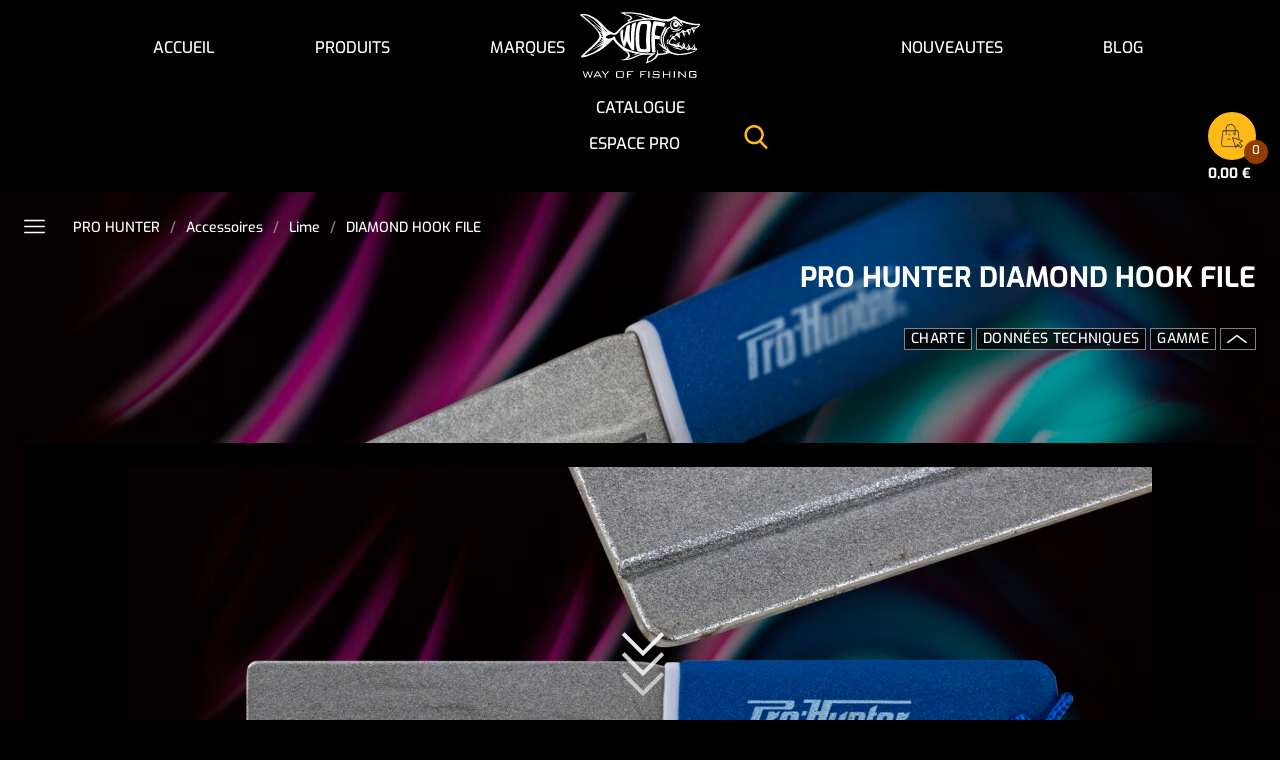

--- FILE ---
content_type: text/html; charset=UTF-8
request_url: https://www.wayoffishing.fr/produit/diamond-hook-file/
body_size: 19151
content:
<!DOCTYPE html>
<html lang="fr-FR">
  <head>
    <meta charset="UTF-8">
    <meta name="viewport" content="width=device-width, initial-scale=1">
    <link rel="profile" href="http://gmpg.org/xfn/11">
    <link rel="pingback" href="https://www.wayoffishing.fr/xmlrpc.php">
    <meta name="description" content="Matériel de pêche sportive aux leurres">
    <!-- Matomo -->
<script>
  var _paq = window._paq = window._paq || [];
  /* tracker methods like "setCustomDimension" should be called before "trackPageView" */
  _paq.push(['trackPageView']);
  _paq.push(['enableLinkTracking']);
  (function() {
    var u="//matomo.imagile.fr/";
    _paq.push(['setTrackerUrl', u+'matomo.php']);
    _paq.push(['setSiteId', '34']);
    var d=document, g=d.createElement('script'), s=d.getElementsByTagName('script')[0];
    g.async=true; g.src=u+'matomo.js'; s.parentNode.insertBefore(g,s);
  })();
</script>
<!-- End Matomo Code -->
    <meta name='robots' content='index, follow, max-image-preview:large, max-snippet:-1, max-video-preview:-1' />

	<!-- This site is optimized with the Yoast SEO plugin v26.6 - https://yoast.com/wordpress/plugins/seo/ -->
	<title>PROHUNTER DIAMOND HOOK FILE</title>
	<link rel="canonical" href="https://www.wayoffishing.fr/produit/diamond-hook-file/" />
	<meta property="og:locale" content="fr_FR" />
	<meta property="og:type" content="article" />
	<meta property="og:title" content="PROHUNTER DIAMOND HOOK FILE" />
	<meta property="og:description" content="Le Diamond Hook File de chez Pro Hunter est une lime de 15 cm pour aiguiser vos hameçons. Vous y trouverez un grain différent sur chacun des côtés de la lime, ainsi qu&rsquo;un rail pour placer l&rsquo;hameçon. Sa poignée est dotée d&rsquo;un revêtement antidérapant et d&rsquo;une bandoulière." />
	<meta property="og:url" content="https://www.wayoffishing.fr/produit/diamond-hook-file/" />
	<meta property="og:site_name" content="Way Of Fishing" />
	<meta property="article:publisher" content="https://www.facebook.com/wayoffishing/" />
	<meta property="article:modified_time" content="2026-01-21T15:18:19+00:00" />
	<meta property="og:image" content="https://www.wayoffishing.fr/wp-content/uploads/2023/07/Pro-Hunter-Diamond-Hook-File-Detail-1.jpg" />
	<meta property="og:image:width" content="1920" />
	<meta property="og:image:height" content="1080" />
	<meta property="og:image:type" content="image/jpeg" />
	<meta name="twitter:card" content="summary_large_image" />
	<script type="application/ld+json" class="yoast-schema-graph">{"@context":"https://schema.org","@graph":[{"@type":"WebPage","@id":"https://www.wayoffishing.fr/produit/diamond-hook-file/","url":"https://www.wayoffishing.fr/produit/diamond-hook-file/","name":"PROHUNTER DIAMOND HOOK FILE","isPartOf":{"@id":"https://www.wayoffishing.fr/#website"},"primaryImageOfPage":{"@id":"https://www.wayoffishing.fr/produit/diamond-hook-file/#primaryimage"},"image":{"@id":"https://www.wayoffishing.fr/produit/diamond-hook-file/#primaryimage"},"thumbnailUrl":"https://www.wayoffishing.fr/wp-content/uploads/2023/07/Pro-Hunter-Diamond-Hook-File-Detail-1.jpg","datePublished":"2023-07-24T09:30:49+00:00","dateModified":"2026-01-21T15:18:19+00:00","breadcrumb":{"@id":"https://www.wayoffishing.fr/produit/diamond-hook-file/#breadcrumb"},"inLanguage":"fr-FR","potentialAction":[{"@type":"ReadAction","target":["https://www.wayoffishing.fr/produit/diamond-hook-file/"]}]},{"@type":"ImageObject","inLanguage":"fr-FR","@id":"https://www.wayoffishing.fr/produit/diamond-hook-file/#primaryimage","url":"https://www.wayoffishing.fr/wp-content/uploads/2023/07/Pro-Hunter-Diamond-Hook-File-Detail-1.jpg","contentUrl":"https://www.wayoffishing.fr/wp-content/uploads/2023/07/Pro-Hunter-Diamond-Hook-File-Detail-1.jpg","width":1920,"height":1080},{"@type":"BreadcrumbList","@id":"https://www.wayoffishing.fr/produit/diamond-hook-file/#breadcrumb","itemListElement":[{"@type":"ListItem","position":1,"name":"Home","item":"https://www.wayoffishing.fr/"},{"@type":"ListItem","position":2,"name":"Boutique","item":"https://www.wayoffishing.fr/boutique/"},{"@type":"ListItem","position":3,"name":"DIAMOND HOOK FILE"}]},{"@type":"WebSite","@id":"https://www.wayoffishing.fr/#website","url":"https://www.wayoffishing.fr/","name":"Way Of Fishing","description":"Matériel de pêche sportive aux leurres","publisher":{"@id":"https://www.wayoffishing.fr/#organization"},"potentialAction":[{"@type":"SearchAction","target":{"@type":"EntryPoint","urlTemplate":"https://www.wayoffishing.fr/?s={search_term_string}"},"query-input":{"@type":"PropertyValueSpecification","valueRequired":true,"valueName":"search_term_string"}}],"inLanguage":"fr-FR"},{"@type":"Organization","@id":"https://www.wayoffishing.fr/#organization","name":"Way Of Fishing","url":"https://www.wayoffishing.fr/","logo":{"@type":"ImageObject","inLanguage":"fr-FR","@id":"https://www.wayoffishing.fr/#/schema/logo/image/","url":"https://www.wayoffishing.fr/wp-content/uploads/2017/06/cropped-favicon.png","contentUrl":"https://www.wayoffishing.fr/wp-content/uploads/2017/06/cropped-favicon.png","width":512,"height":512,"caption":"Way Of Fishing"},"image":{"@id":"https://www.wayoffishing.fr/#/schema/logo/image/"},"sameAs":["https://www.facebook.com/wayoffishing/"]}]}</script>
	<!-- / Yoast SEO plugin. -->


<link rel='dns-prefetch' href='//ajax.googleapis.com' />
<style id='wp-img-auto-sizes-contain-inline-css' type='text/css'>
img:is([sizes=auto i],[sizes^="auto," i]){contain-intrinsic-size:3000px 1500px}
/*# sourceURL=wp-img-auto-sizes-contain-inline-css */
</style>
<style id='classic-theme-styles-inline-css' type='text/css'>
/*! This file is auto-generated */
.wp-block-button__link{color:#fff;background-color:#32373c;border-radius:9999px;box-shadow:none;text-decoration:none;padding:calc(.667em + 2px) calc(1.333em + 2px);font-size:1.125em}.wp-block-file__button{background:#32373c;color:#fff;text-decoration:none}
/*# sourceURL=/wp-includes/css/classic-themes.min.css */
</style>
<link rel='stylesheet' id='photoswipe-css' href='https://www.wayoffishing.fr/wp-content/plugins/woocommerce/assets/css/photoswipe/photoswipe.min.css?ver=10.4.3' type='text/css' media='all' />
<link rel='stylesheet' id='photoswipe-default-skin-css' href='https://www.wayoffishing.fr/wp-content/plugins/woocommerce/assets/css/photoswipe/default-skin/default-skin.min.css?ver=10.4.3' type='text/css' media='all' />
<style id='woocommerce-inline-inline-css' type='text/css'>
.woocommerce form .form-row .required { visibility: visible; }
/*# sourceURL=woocommerce-inline-inline-css */
</style>
<link rel='stylesheet' id='wp-starter-style-css' href='https://www.wayoffishing.fr/wp-content/themes/wp-starter/dist/assets/main-0888aa23.css?ver=6.9' type='text/css' media='all' />
<link rel='stylesheet' id='swiper-css' href='https://www.wayoffishing.fr/wp-content/themes/wp-starter/css/vendors/swiper-bundle.min.css?ver=6.9' type='text/css' media='all' />
<link rel='stylesheet' id='client-jquery-ui-css' href='https://ajax.googleapis.com/ajax/libs/jqueryui/1.13.3/themes/smoothness/jquery-ui.css?ver=6.9' type='text/css' media='all' />
<script type="text/javascript" src="https://www.wayoffishing.fr/wp-includes/js/jquery/jquery.min.js?ver=3.7.1" id="jquery-core-js"></script>
<script type="text/javascript" src="https://www.wayoffishing.fr/wp-content/plugins/woocommerce/assets/js/zoom/jquery.zoom.min.js?ver=1.7.21-wc.10.4.3" id="wc-zoom-js" defer="defer" data-wp-strategy="defer"></script>
<script type="text/javascript" src="https://www.wayoffishing.fr/wp-content/plugins/woocommerce/assets/js/flexslider/jquery.flexslider.min.js?ver=2.7.2-wc.10.4.3" id="wc-flexslider-js" defer="defer" data-wp-strategy="defer"></script>
<script type="text/javascript" src="https://www.wayoffishing.fr/wp-content/plugins/woocommerce/assets/js/photoswipe/photoswipe.min.js?ver=4.1.1-wc.10.4.3" id="wc-photoswipe-js" defer="defer" data-wp-strategy="defer"></script>
<script type="text/javascript" src="https://www.wayoffishing.fr/wp-content/plugins/woocommerce/assets/js/photoswipe/photoswipe-ui-default.min.js?ver=4.1.1-wc.10.4.3" id="wc-photoswipe-ui-default-js" defer="defer" data-wp-strategy="defer"></script>
<script type="text/javascript" id="wc-single-product-js-extra">
/* <![CDATA[ */
var wc_single_product_params = {"i18n_required_rating_text":"Veuillez s\u00e9lectionner une note","i18n_rating_options":["1\u00a0\u00e9toile sur 5","2\u00a0\u00e9toiles sur 5","3\u00a0\u00e9toiles sur 5","4\u00a0\u00e9toiles sur 5","5\u00a0\u00e9toiles sur 5"],"i18n_product_gallery_trigger_text":"Voir la galerie d\u2019images en plein \u00e9cran","review_rating_required":"yes","flexslider":{"rtl":false,"animation":"slide","smoothHeight":true,"directionNav":false,"controlNav":"thumbnails","slideshow":false,"animationSpeed":500,"animationLoop":false,"allowOneSlide":false},"zoom_enabled":"1","zoom_options":[],"photoswipe_enabled":"1","photoswipe_options":{"shareEl":false,"closeOnScroll":false,"history":false,"hideAnimationDuration":0,"showAnimationDuration":0},"flexslider_enabled":"1"};
//# sourceURL=wc-single-product-js-extra
/* ]]> */
</script>
<script type="text/javascript" src="https://www.wayoffishing.fr/wp-content/plugins/woocommerce/assets/js/frontend/single-product.min.js?ver=10.4.3" id="wc-single-product-js" defer="defer" data-wp-strategy="defer"></script>
<meta name="generator" content="performant-translations 1.2.0">
	<noscript><style>.woocommerce-product-gallery{ opacity: 1 !important; }</style></noscript>
	<link rel="icon" href="https://www.wayoffishing.fr/wp-content/uploads/2017/06/cropped-favicon-150x150.png" sizes="32x32" />
<link rel="icon" href="https://www.wayoffishing.fr/wp-content/uploads/2017/06/cropped-favicon-300x300.png" sizes="192x192" />
<link rel="apple-touch-icon" href="https://www.wayoffishing.fr/wp-content/uploads/2017/06/cropped-favicon-180x180.png" />
<meta name="msapplication-TileImage" content="https://www.wayoffishing.fr/wp-content/uploads/2017/06/cropped-favicon-300x300.png" />
  <link rel='stylesheet' id='wc-blocks-style-css' href='https://www.wayoffishing.fr/wp-content/plugins/woocommerce/assets/client/blocks/wc-blocks.css?ver=wc-10.4.3' type='text/css' media='all' />
<style id='global-styles-inline-css' type='text/css'>
:root{--wp--preset--aspect-ratio--square: 1;--wp--preset--aspect-ratio--4-3: 4/3;--wp--preset--aspect-ratio--3-4: 3/4;--wp--preset--aspect-ratio--3-2: 3/2;--wp--preset--aspect-ratio--2-3: 2/3;--wp--preset--aspect-ratio--16-9: 16/9;--wp--preset--aspect-ratio--9-16: 9/16;--wp--preset--color--black: #000000;--wp--preset--color--cyan-bluish-gray: #abb8c3;--wp--preset--color--white: #ffffff;--wp--preset--color--pale-pink: #f78da7;--wp--preset--color--vivid-red: #cf2e2e;--wp--preset--color--luminous-vivid-orange: #ff6900;--wp--preset--color--luminous-vivid-amber: #fcb900;--wp--preset--color--light-green-cyan: #7bdcb5;--wp--preset--color--vivid-green-cyan: #00d084;--wp--preset--color--pale-cyan-blue: #8ed1fc;--wp--preset--color--vivid-cyan-blue: #0693e3;--wp--preset--color--vivid-purple: #9b51e0;--wp--preset--gradient--vivid-cyan-blue-to-vivid-purple: linear-gradient(135deg,rgb(6,147,227) 0%,rgb(155,81,224) 100%);--wp--preset--gradient--light-green-cyan-to-vivid-green-cyan: linear-gradient(135deg,rgb(122,220,180) 0%,rgb(0,208,130) 100%);--wp--preset--gradient--luminous-vivid-amber-to-luminous-vivid-orange: linear-gradient(135deg,rgb(252,185,0) 0%,rgb(255,105,0) 100%);--wp--preset--gradient--luminous-vivid-orange-to-vivid-red: linear-gradient(135deg,rgb(255,105,0) 0%,rgb(207,46,46) 100%);--wp--preset--gradient--very-light-gray-to-cyan-bluish-gray: linear-gradient(135deg,rgb(238,238,238) 0%,rgb(169,184,195) 100%);--wp--preset--gradient--cool-to-warm-spectrum: linear-gradient(135deg,rgb(74,234,220) 0%,rgb(151,120,209) 20%,rgb(207,42,186) 40%,rgb(238,44,130) 60%,rgb(251,105,98) 80%,rgb(254,248,76) 100%);--wp--preset--gradient--blush-light-purple: linear-gradient(135deg,rgb(255,206,236) 0%,rgb(152,150,240) 100%);--wp--preset--gradient--blush-bordeaux: linear-gradient(135deg,rgb(254,205,165) 0%,rgb(254,45,45) 50%,rgb(107,0,62) 100%);--wp--preset--gradient--luminous-dusk: linear-gradient(135deg,rgb(255,203,112) 0%,rgb(199,81,192) 50%,rgb(65,88,208) 100%);--wp--preset--gradient--pale-ocean: linear-gradient(135deg,rgb(255,245,203) 0%,rgb(182,227,212) 50%,rgb(51,167,181) 100%);--wp--preset--gradient--electric-grass: linear-gradient(135deg,rgb(202,248,128) 0%,rgb(113,206,126) 100%);--wp--preset--gradient--midnight: linear-gradient(135deg,rgb(2,3,129) 0%,rgb(40,116,252) 100%);--wp--preset--font-size--small: 13px;--wp--preset--font-size--medium: 20px;--wp--preset--font-size--large: 36px;--wp--preset--font-size--x-large: 42px;--wp--preset--spacing--20: 0.44rem;--wp--preset--spacing--30: 0.67rem;--wp--preset--spacing--40: 1rem;--wp--preset--spacing--50: 1.5rem;--wp--preset--spacing--60: 2.25rem;--wp--preset--spacing--70: 3.38rem;--wp--preset--spacing--80: 5.06rem;--wp--preset--shadow--natural: 6px 6px 9px rgba(0, 0, 0, 0.2);--wp--preset--shadow--deep: 12px 12px 50px rgba(0, 0, 0, 0.4);--wp--preset--shadow--sharp: 6px 6px 0px rgba(0, 0, 0, 0.2);--wp--preset--shadow--outlined: 6px 6px 0px -3px rgb(255, 255, 255), 6px 6px rgb(0, 0, 0);--wp--preset--shadow--crisp: 6px 6px 0px rgb(0, 0, 0);}:where(.is-layout-flex){gap: 0.5em;}:where(.is-layout-grid){gap: 0.5em;}body .is-layout-flex{display: flex;}.is-layout-flex{flex-wrap: wrap;align-items: center;}.is-layout-flex > :is(*, div){margin: 0;}body .is-layout-grid{display: grid;}.is-layout-grid > :is(*, div){margin: 0;}:where(.wp-block-columns.is-layout-flex){gap: 2em;}:where(.wp-block-columns.is-layout-grid){gap: 2em;}:where(.wp-block-post-template.is-layout-flex){gap: 1.25em;}:where(.wp-block-post-template.is-layout-grid){gap: 1.25em;}.has-black-color{color: var(--wp--preset--color--black) !important;}.has-cyan-bluish-gray-color{color: var(--wp--preset--color--cyan-bluish-gray) !important;}.has-white-color{color: var(--wp--preset--color--white) !important;}.has-pale-pink-color{color: var(--wp--preset--color--pale-pink) !important;}.has-vivid-red-color{color: var(--wp--preset--color--vivid-red) !important;}.has-luminous-vivid-orange-color{color: var(--wp--preset--color--luminous-vivid-orange) !important;}.has-luminous-vivid-amber-color{color: var(--wp--preset--color--luminous-vivid-amber) !important;}.has-light-green-cyan-color{color: var(--wp--preset--color--light-green-cyan) !important;}.has-vivid-green-cyan-color{color: var(--wp--preset--color--vivid-green-cyan) !important;}.has-pale-cyan-blue-color{color: var(--wp--preset--color--pale-cyan-blue) !important;}.has-vivid-cyan-blue-color{color: var(--wp--preset--color--vivid-cyan-blue) !important;}.has-vivid-purple-color{color: var(--wp--preset--color--vivid-purple) !important;}.has-black-background-color{background-color: var(--wp--preset--color--black) !important;}.has-cyan-bluish-gray-background-color{background-color: var(--wp--preset--color--cyan-bluish-gray) !important;}.has-white-background-color{background-color: var(--wp--preset--color--white) !important;}.has-pale-pink-background-color{background-color: var(--wp--preset--color--pale-pink) !important;}.has-vivid-red-background-color{background-color: var(--wp--preset--color--vivid-red) !important;}.has-luminous-vivid-orange-background-color{background-color: var(--wp--preset--color--luminous-vivid-orange) !important;}.has-luminous-vivid-amber-background-color{background-color: var(--wp--preset--color--luminous-vivid-amber) !important;}.has-light-green-cyan-background-color{background-color: var(--wp--preset--color--light-green-cyan) !important;}.has-vivid-green-cyan-background-color{background-color: var(--wp--preset--color--vivid-green-cyan) !important;}.has-pale-cyan-blue-background-color{background-color: var(--wp--preset--color--pale-cyan-blue) !important;}.has-vivid-cyan-blue-background-color{background-color: var(--wp--preset--color--vivid-cyan-blue) !important;}.has-vivid-purple-background-color{background-color: var(--wp--preset--color--vivid-purple) !important;}.has-black-border-color{border-color: var(--wp--preset--color--black) !important;}.has-cyan-bluish-gray-border-color{border-color: var(--wp--preset--color--cyan-bluish-gray) !important;}.has-white-border-color{border-color: var(--wp--preset--color--white) !important;}.has-pale-pink-border-color{border-color: var(--wp--preset--color--pale-pink) !important;}.has-vivid-red-border-color{border-color: var(--wp--preset--color--vivid-red) !important;}.has-luminous-vivid-orange-border-color{border-color: var(--wp--preset--color--luminous-vivid-orange) !important;}.has-luminous-vivid-amber-border-color{border-color: var(--wp--preset--color--luminous-vivid-amber) !important;}.has-light-green-cyan-border-color{border-color: var(--wp--preset--color--light-green-cyan) !important;}.has-vivid-green-cyan-border-color{border-color: var(--wp--preset--color--vivid-green-cyan) !important;}.has-pale-cyan-blue-border-color{border-color: var(--wp--preset--color--pale-cyan-blue) !important;}.has-vivid-cyan-blue-border-color{border-color: var(--wp--preset--color--vivid-cyan-blue) !important;}.has-vivid-purple-border-color{border-color: var(--wp--preset--color--vivid-purple) !important;}.has-vivid-cyan-blue-to-vivid-purple-gradient-background{background: var(--wp--preset--gradient--vivid-cyan-blue-to-vivid-purple) !important;}.has-light-green-cyan-to-vivid-green-cyan-gradient-background{background: var(--wp--preset--gradient--light-green-cyan-to-vivid-green-cyan) !important;}.has-luminous-vivid-amber-to-luminous-vivid-orange-gradient-background{background: var(--wp--preset--gradient--luminous-vivid-amber-to-luminous-vivid-orange) !important;}.has-luminous-vivid-orange-to-vivid-red-gradient-background{background: var(--wp--preset--gradient--luminous-vivid-orange-to-vivid-red) !important;}.has-very-light-gray-to-cyan-bluish-gray-gradient-background{background: var(--wp--preset--gradient--very-light-gray-to-cyan-bluish-gray) !important;}.has-cool-to-warm-spectrum-gradient-background{background: var(--wp--preset--gradient--cool-to-warm-spectrum) !important;}.has-blush-light-purple-gradient-background{background: var(--wp--preset--gradient--blush-light-purple) !important;}.has-blush-bordeaux-gradient-background{background: var(--wp--preset--gradient--blush-bordeaux) !important;}.has-luminous-dusk-gradient-background{background: var(--wp--preset--gradient--luminous-dusk) !important;}.has-pale-ocean-gradient-background{background: var(--wp--preset--gradient--pale-ocean) !important;}.has-electric-grass-gradient-background{background: var(--wp--preset--gradient--electric-grass) !important;}.has-midnight-gradient-background{background: var(--wp--preset--gradient--midnight) !important;}.has-small-font-size{font-size: var(--wp--preset--font-size--small) !important;}.has-medium-font-size{font-size: var(--wp--preset--font-size--medium) !important;}.has-large-font-size{font-size: var(--wp--preset--font-size--large) !important;}.has-x-large-font-size{font-size: var(--wp--preset--font-size--x-large) !important;}
/*# sourceURL=global-styles-inline-css */
</style>
</head>

  <body class="wp-singular product-template-default single single-product postid-140181 wp-theme-wp-starter theme-wp-starter woocommerce woocommerce-page woocommerce-no-js">
    <!--[if lte IE 7]>
      <div style="background-color: #ffd500;">
        <p class="text-center p-6">Merci d’utiliser un navigateur plus récent (Google Chrome, Firefox, Edge, …) pour profiter d’une meilleure expérience visuelle et de toutes les fonctionnalités du site.</p>
      </div>
    <![endif]-->
    <div id="js-ie-banner" class="hidden" style="background-color: #ffd500;">
      <p class="text-center p-6">Merci d’utiliser un navigateur plus récent (Google Chrome, Firefox, Edge, …) pour profiter d’une meilleure expérience visuelle et de toutes les fonctionnalités du site.</p>
    </div>
        <div id="top" class="min-h-full flex flex-col">
      <a class="sr-only" href="#content">Aller au contenu</a>

      <div class="relative">
        <header class="relative p-3 desk:p-0 bg-black z-40">
          <div class="relative desk:absolute top-0 left:0 desk:left-1/2 desk:-translate-x-1/2 float-left desk:float-none z-[101]">
            <a class="block svg:w-[95px] svg:h-[40px] desk:w-36 desk:h-[90px] svg:desk:w-[120px] svg:desk:h-[66px] py-1.5 px-0 desk:py-3 desk:px-3 desk:mx-auto no-underline link-bare fill-white" href="https://www.wayoffishing.fr/notre-societe/">
              <svg version="1.1" id="Calque_1" xmlns="http://www.w3.org/2000/svg" x="0" y="0" viewBox="0 0 220.3 120.6" style="enable-background:new 0 0 220.3 120.6" xml:space="preserve"><style>.st0{fill-rule:evenodd;clip-rule:evenodd}</style><path class="st0" d="M154.7 25.8c.5-1.1 1.2-2.7 1.5-3.7s0-2-.9-2.2c-2.8-.6-6.6-1.5-8.6-1.9-1.3-.2-6.2-.9-9.4-1.3-1.2-.1-2.3.6-2.6 1.8-6.2 22-3 48.9-2.1 54.7.1.4.4.6.7.7 1.7.1 3.5 0 4.6 0 .5 0 .9-.4.8-.9-.9-7-1-14.6-1.2-22.4 0-.7.6-1.3 1.3-1.4 2.4 0 5.3 1 7.5.9-.1-.7 0-4.4 1-6.1-2.6 0-6-1.4-8.7-1.4-.6 0-1-.5-1.1-1.1-.1-2.8.6-8.6 2.4-15.5.2-.6.6-1 1.2-1.1 2.3-.3 7.5 1.1 10.5 1.6 1.2.2 2.5.5 3.1-.7m-51.5-5.9c.1-.5-.3-.9-.8-.8-1.5.2-4.5.8-6.2 2.4-1.5 1.4-2.1 9.9-2.5 15-.3 4.2-.1 20.5-.6 20.6s-1.1-4.3-1.5-6.5c-1.4-12.9.1-22.3.4-27.2 0-.4-.3-.6-.7-.5-2.4.7-3.7 1.6-4.7 2.2-.8.5-1.5 1.6-1.7 2.4-1.8 8.2-3.6 20.8-4.3 25-.1.3-.5.3-.5 0-.4-2.4-1.8-9.2-.4-20.6 0-.3-.3-.6-.6-.5-1.8.5-4.5 3.6-4.9 4.6-.1.3-.2 1-.3 2-.1 1.7.3 11 3.1 17.9 0 0 .8 2.5 2.1 5.7.2.4.5.8.9 1 .5.3 1.1.5 1.6.8.5.2 1 0 1.1-.5 1.5-4.8 2.1-6.6 3.1-9.7.1-.2.4-.3.5 0 1.5 4.8 4.9 11.9 9 16.4.4.5 1.1.6 1.7.4 1.2-.4 2.7-1.3 2.7-2.1-1.3-24.8 1.7-40.7 3.5-48"/><path class="st0" d="M130.4 24.8c.6-3.5.8-5.1-1.2-7.6-.2-.3-.7-.6-.9-.8-.4-.2-1-.6-2-.6-2.2-.4-10.3-.2-14.3.7-2.6.6-4.7 2.1-5.7 4.1-5.3 10.7-5.7 44.2-.7 50.5.5.6 2 1.5 3.8 1.8 5.8.9 14.2 1.1 15.1 1 2.6-.2 4.1-1.1 4.6-3.7.2-1.7-2-24.9 1.3-45.4m-7.3 3.1c-1.1 8.8-2 17.6-1.7 27.9.1 2.1 1.4 11.5-.4 11.9-.7.2-3.1.4-4.2.3-1.7-.2-4.8 0-5.8-1.4-3.7-4.8-2.9-36.6.9-43.1 1.3-2.2 3.3-1.6 5.9-1.8 1.1 0 2.9-.2 3.8.2 1.6.9 1.8 4 1.5 6"/><path class="st0" d="M220.3 21.9c-.5-1.6-6.1-.3-6.3-.3 0 0-13.4-1-30.1-7.8-2.8-1.2-7.9-6.6-10.6-6.3-2.7.4-5.1 3.9-7.6 4.3-1.2.2-8 3.3-25.2-1.5-4.4-1.2-15.1-4.3-15.1-4.3l-8.6-2.3C103.6-.2 83 0 83 0s-7 .2-7.8.9c-.7.6 1.2 1.2 3.7 2.3.5.2 1 .5 1.3.6.7.4 1.8 1.2 2.5 1.5 3.2 1.7 5.2 1.1 6.8 2.3 2.3 1.7 3.7 3.2 3.3 4.1-.5 1.2-3.6 2-6.4 2.3H86c-.2 0-.3.3-.1.5l.3.2c.1.1.2.2.4.2 1.3.9 3.2 2.5 1.7 3.3-12.8 7-21.3 19-24.3 19.9s-4.5-.7-5.5-1.3c-5.7-2.8-8.9-5-12.2-8.8-3.8-4.4-8.5-10-16.3-15.4-7-4.9-14.9-9.5-24.9-9.4-2 0-3.1.3-4.1.7s-1.1 1.3-.2 2c10.2 8.9 35.1 26 34.9 39.2-.1 4.7-15 18.1-24.9 27.3C6 76.8 2.4 79.5 2 81.5c-.4 1.8 1.8 1.6 3.1 1.5 2-.1 4.1-.6 4.9-.9 5.8-1.6 11.2-4.2 17.3-6.8 15.6-6.5 29.3-21.3 32-24.2 1.8-1.8 1.9.2 4.4 3.1 5.9 7.1 15.1 14.6 15.1 14.6l-.1.2v.4l.2.1c.4.2.8.5 1.3.7 3.1 1.7 6.3 3.7 7.7 6.8.7 1.6.5 3.2-.4 4.6-1.8 3-6.2 5.3-10 5.5 0 0-.8 0-.8.6 0 .5.9.5.9.5 19.4.8 22.9-7.3 37.6-9.9l15.2.1c-.7.7-1.6.9-2.3 1.5-1.3 1-5.8 3.1-5.1 8.1.2 1.7-.8 3.2-1.3 4.4-.1.3-.8 1.3-.5 1.5.2.1.6 0 .6 0 6.9-1.9 19.3-8 21.3-14.7 10.1-.9 13.9-1.7 19-3.5 3.9-1.4 8.1 2.8 17.6 3.3 24.4-.3 33.2-8.5 33.2-8.5.8-.5 2.6-1.6 2.1-3.3-.1-.3-.4-.7-1.1-.9-.4-.1-.9-.1-1.3 0-.3 0-.5.1-.8.2-.2.1-.5-.1-.4-.4.3-2.3-.2-5.6-1.6-7.4-.1-.1-.3-.1-.4 0-.8 1.6-1.9 5.2-4.7 6.7-.2.1-.5.2-.8.2h-.1c-.5 0-1.2.2-1.6.3-.1 0-.3-.1-.3-.2.3-2.3-1.4-6-2.8-7.1-.1-.1-.3 0-.4.2-.4 3.1-2.3 5.7-4 6.5-.2.1-.4.1-.6 0-.6-.2-1.2-.4-1.3-.4-.2 0-.4-.3-.3-.5.6-3.5-.4-7-2.3-8.9-.1-.1-.2 0-.3.1-.6 4.2-3.4 7.4-4.1 7-.4-.2-.4-1-1-1.5-.3-.2-1.3-.1-2.1 0-.3 0-.6-.2-.5-.6.4-1.8.7-4.1.3-6 0-.1-.2-.1-.3 0-1.4 2.3-6.4 4.9-7.8 4.4-2.6-2.1-7.3-.1-8.2-1.1-.4-.5-1.2-1.5-1-2.9.3-2.1 1.1-2.8 2.4-3.8.2-.2.5-.4.8-.6.5-.4.9-1 1.2-1.7 2 .6 4.1 1.9 5.3 3.1l.6.9c.1.1.3.1.3-.1.2-2.1-.6-6.4-1.8-7.8 1.7-.5 1.8-1.7 2.2-2.4 1.6 1.7 3.6 2.5 5.2 4.2.4.4.5 1.6.7 2.1.1.1.2.1.2 0 1.4-2.5 2.1-5.9 1.1-10.1 0 0 1.3 0 2.5-1.4 1.5-1.7 4.4 5 4.9 7.9 0 .2.3.2.4.1 1.2-1.6 2.7-6.2 2.2-8.9 0 0 1 0 1.9-.6.3-.2.7-.2 1 0 1.7 1.1 3.2 4.6 3.9 6.7 0 .2.2.2.3 0 2-3.4 2.5-6.5 2.5-9.6.9-.2 1.6-1 1.9-1.4.1-.2.5-.2.6 0 1.3 1.9 2.9 4.6 2.7 7.1 0 .2.2.3.3.1 1.3-1.5 3.4-4.8 3.3-8.8 4.3.5 9-6.4 8.5-8M88.6 5.1c-1-.3-3.9-.5-5.7-1.7-.5-.3-.4-1 .2-1 6.5-.7 26.4 1.1 37.5 5.2 3.8 1.4 7.8 2 11.4 3.3.8.3 1.6.6 2.5.9.1 0 .1.1 0 .1-1.8-.2-3.6-.3-5.3-.5-2-.1-4.1-.2-6.2-.1-.2 0-.5 0-.7-.1-4-1.2-9.9-3.3-14.4-4.4-1.9-.5-3.6-.9-4.6-1.2-.8-.2-2.3-.4-2.3-.4s9.8 3 15 6.1c.2.1.2.5-.1.5-8.5 1-17.1 3.2-23.7 5.6-.5.2-1.1-.1-1.1-.7 0-.4-.2-.7-.3-1.1 6.7-2.3 7.5-7.2-2.2-10.5M41.1 28c2.5 2.3 5 4.5 7.6 6.8-.1.6-.2 1.3-.2 1.9h-.1c-3.2-3.6-6.3-7.1-9.5-10.7.7.7 1.5 1.4 2.2 2m.9 16.3c.4.1.4.7 0 .9-.8.4-1.5.7-2.3 1.1-.1-1-.2-1.9-.4-2.9.9.2 1.8.6 2.7.9m-2.8-1.5c-.8-1.9-1.9-3.5-2.8-5.2-.2-.3.2-.7.5-.5 1.9 1.1 3.5 2.7 4.7 4.5.3.4 0 1-.5 1-.7.1-1.3.2-1.9.2M23.9 22.4c-.4-.2-.7-.4-1-.7-2-2-9.8-9.6-17.8-15.4-.3-.3-.1-.8.3-.8 8 .1 15.7 4.6 20.4 8.1 10.1 8 12.3 14 14.3 16.8C38 28.3 19.9 10.9 9.2 7.2c1.2.6 12.7 6.3 27.2 21.7 1.6 1.7 3.2 3.4 4.5 5.3.2.3-.2.7-.5.5-3.5-2.7-6.6-6-10.2-8.6-2-1.4-3.8-2.5-6.3-3.7m11.3 13.4c-1.1-1.5-2.1-2.9-3.2-4.4-2-2.6-4.5-4.8-6.6-7.2-.2-.2.1-.5.3-.3 5.5 3.7 10.8 8.6 15 13.8.2.2-.1.5-.3.3-.7-.6-1.3-1.1-2.2-1.5-1.2-.5-2-.6-3-.7m-.8 18.5c1.7-2.2 4.2-4 4.9-7 .5.1 1.1.1 1.6.2.4 0 .6.5.3.8-.7.9-1.8 1.7-3 2.1 1.4.2 2.5-.2 3.4-.6.3-.1.6.3.3.5-1.8 1.9-4.9 3.2-7.5 4.2.1.1-.1-.1 0-.2m-3.5 7.2c4.5-2 8.8-4.3 12.9-6.5.1-.1.2.1.1.2-1.9 1.8-5.1 3.4-7.2 4.8-4.1 2.7-8.3 5.4-12.8 7.7-2.1 1-4.2 2.6-6.6 3.3 1.1.2 5.3-2.1 6.5-2.6 5.9-2.7 11.9-5.2 17.1-8.5-1.8 2.6-5.5 5.5-8 7.5-.5.4-1.2 1-1.7 1.4l3.1-2.1c3.1-2.2 6-4.4 9-6.6-1.7 2.3-5.6 4.8-8 6.5-4 2.8-8 5.7-12.6 8-4.1 2-9.1 3.5-13.8 4.8-.6.2-1-.6-.5-1 .6-.5 1.1-1 1.7-1.4 2.1-1.7 4-3.6 6.2-5.3.6-.4 10.4-9.6 14.5-13.2.9-1 1.8-1.9 2.7-2.9.1-.1.3-.2.4-.3.7-.2 1.4-.3 2.1-.5 2.4-.8 6.6-1.8 8.3-3.3.2.3-.8 1.1-.9 1.2-1.5.9-2.4 1.3-3.8 2.3-3.6 2.6-9 6.5-13.6 8.2.9.2 3.9-1.3 4.9-1.7M110.8 77c-6.5 1.8-11.6 4.6-13.7 5.5-2.8 1.1-9.1 3.4-10.1 3.2-1-.2 3.9-1.8 4.4-4.5 1.2-6.2-4.2-8.3-6-10.6 1.4.6 1.5.9 2.9 1.5 3.4 1.3 6.7 2.3 10.5 3.1.9.2 1.8.3 2.8.5.5.1.6.8.1 1-2.3 1-5.1 2.3-6.2 3.2 3.1-1.2 9.7-3 12.1-3.6.3 0 .5.1.8.1.8 0 1.5.1 2.3.1.3.1.3.4.1.5m98.8-16.7c0-.1.1-.1.1 0 .1 1 .2 4.1-1.3 7-1.3.3-2.9-1-2.9-1s2.2-.8 4.1-6m-10.4.2c0-.1.1-.1.1 0 .1 1.1.4 4.3-1.3 7.1-.8.1-2.6-1.6-2.6-1.6s2.5-.4 3.8-5.5m-9-3s.4 3.5-1.9 6.7c-.7-.2-1.7-.8-1.7-.8s2.4-.5 3.6-5.9m-8.4-1.4S180 59.9 177 61c-.7-.2-1.5-1-1.5-1s3.3-.1 6.3-3.9m-6.7-5.8c-.7-2.6-4.1-4.9-4.1-4.9h1.9c0-.1 1.7 1.6 2.2 4.9m7.5-5.7c0-2.3-2.4-5.5-2.4-5.5l2-.1s.9 3 .4 5.6m9.4-2.8c0-2.3-1.9-5.7-1.9-5.7l2.1.6c0-.1.6 2.7-.2 5.1m9.4-3.3c0-2.3-1.9-5.7-1.9-5.7l2.1.6c0-.1.6 2.7-.2 5.1m8.1-3.2c0-2.3-2-5.3-2-5.3s1.9-.2 2.5.2c.2.6.5 2.3-.5 5.1m2-7.4c-.7 0-1.4-.1-2.1-.2-.7-.1-1.4-.3-2.2-.2-.5 0-1 .1-1.4.3-.9.4-1.5 1.3-2 2.2-.4.6-.7 1.2-1.2 1.6-.5 0-1-.2-1.5-.4-.6-.2-1.2-.5-2-.5-.2 0-.4 0-.6.1-1.3.3-2.2 1.5-3.1 2.7-.5.6-.9 1.2-1.3 1.6-.7-.1-1.3-.5-2-.9-.9-.6-1.8-1.2-3-1.1-.2 0-.4 0-.6.1-1.5.3-2.3 1.4-3.1 2.4-.6.8-1.1 1.5-1.9 1.8-.7.3-1.5.4-2.3.4H180c-.9 0-1.8.1-2.5.5-1.2.6-1.7 1.8-2.2 2.9-.4.9-.7 1.7-1.3 2.2-.2.2-.6.3-1.2.3h-1.7c-.5 0-1.1.1-1.6.5-.9.7-1.3 1.9-1.7 3.1-.2.6-.4 1.2-.7 1.7-.5.9-1.2 1.5-1.9 2.1-1.2 1-2.4 2-2.7 4.1-.3 1.9.6 3.4 1.5 3.9 6.4 3.1 11.2 4.6 12.9 5.4.2.1.4.2.6.2 1.1.2 2.2 0 3.3-.3 1-.2 2-.5 2.9-.4.1.2.3.3.4.5.7.9 1.5 1.9 2.7 2.4l.9.3c1 .2 1.9.1 2.8-.1.8-.2 1.6-.3 2.4-.1.1 0 .2 0 .2.1.6.2 1 .5 1.5 1 .6-.1 1.2.5 1.2 1 .5.4 1.1.8 1.9.9.3.1.6.1.9.1 1.1 0 2-.6 2.8-1.2.7-.5 1.3-.9 2-1 .2 0 .5 0 .8.1.6.1 1.2.6 1.9.9 2.1 1 4.1.8 5.1.4.5-.2 1.4-.8 1.5-.6 1.8 1.9-9.9 5.8-28.1 7.9-4.2.5-12.9-1.4-15.7-2.8-6.1-3-9.5-11.2-11.1-13.6-.1-.2-.4 0-.3.2l.6 2.1c0 .1.1.3.2.4l2.1 4.6c.1.2-.1.4-.3.2-.8-.7-1.4-1.3-1.7-1.5-2.3-2.3-5.3-14.3-4.2-19 .9-3.8 2.6-6.8 4.4-10l.4-.7c.4-.7.7-1.7 1-2.7.5-1.7 4.6-5.4 6.4-6.4.2.5.5 1 .9 1.4.2.3.4.5.6.8-.3 0-.7-.1-1-.1-1.2-.1-1.2 1.8 0 1.9.6 0 1.2.1 1.8.3.7.4 1.7.6 1.7.6s6.1 1.5 9.8 1.4c-3.4 1.1-10 .7-10 .7-2.7 1.9 1.8 1.7 1.8 1.7s7.4-.4 10.6-2c1.4-.7 2.4-1.6 3.2-2.5.8-.5 1.3-1 1.4-1.1.2-.1.1-.4-.2-.3.3-.4.5-.8.5-.8.1-.2-.2-.5-.7 0-.3.3-1.1.9-2.2 1.7-1.2.4-2.8.8-4.6 1.2-.7.1-1.5.1-2.4 0 3.5-1 5.8-3.3 6.7-6.7v-.1c0-.2.1-.6.1-.6 1.9 1.4 5 2.2 2.2-.3-.4-.4-1.6-1.7-2.5-2.8-.8-1.4-2.4-3.3-3.7-4.4-.5-.4-1.1-.8-1.6-1.2-.9-.7-1.9-1.3-2.5-1.6-.4-.2-1.1-.4-1.8-.6-.3-.1-.5-.2-.6-.1-1.1-.2-2.1-.4-2.1-.4-.9-.4-1.2 0-.7.3.2.1.6.3 1.1.5-.8.2-1.1.4-1.1.4-2.4 1.1-4.2 3.1-5.1 5.5-.7 2-.7 4.1 0 6-1.5.4-6.7 3.4-6.7 3.4-1.2 1-2.4 3.6-3.3 5.8-.3.7-.6 1.4-.8 1.8-1.5 3-2.6 6.5-3.4 10.7-.3 1.5.2 3.3.5 4.6l.1.3 1.4 7.5 1.1 3.9c.1.2-.2.3-.3.2-.8-1-1.2-2.2-1.7-3.6-.2-.5-.3-1-.5-1.5-1.7-4.5-3-10.9-1.5-15.5.8-2.4 2-4.5 3.1-6.6.7-1.2 1.4-2.4 1.9-3.7.5-1 .7-1.7.9-2.4.4-1.3 1.1-2.8 2.2-3.6 1-.8-.1-1.1-.8-.9s-2.8 1.2-3.3 2c-.6.9-1.6 3.5-2.5 5.1-9 16.7-2.4 24.9-2.3 25.9 0 .2.1.4.1.6.1.4-.4.8-.8.5-2-1.6-4.9-3.8-5.4-3.6-.9.4 7.8 8.3 8 8.5 1.2 1.1 3.2 2.6 7.4 4.7.5.2.3.6 0 .6-3.8-.1-4.1-.3-6.7-1.1l-.3-.1s-.3-.1-.4.2c-.2.3 0 .5 0 .5l.2.2c.7.8 3.5 1.8 6.1 2.5.2.1.2.4 0 .5-3.1 1.5-6.4 2.7-14.2 2.6-.3 0-.6-.3-.6-.6-.1-2-.2-5.4-.4-6.1-.4-1.2-1.2.6-1.2.6l-.5 4.8c0 2.1-3.6 6.7-4.5 7.9-1.6 2.3-7.9 6.6-11.8 8.1.3-.6-.8-4.9 1.3-6.4.5-.4 11.3-8 11.5-8.7s-.4-.8-.4-.8-1.3.4-2.3.5c-55.6 1.8-69.3-24.4-70.7-28.7-.1-.4 0-1.9-1.6-2-.1 0-.3 0-.4.1-1.8.8-9.5 6.8-14.1 2.2-.5-.5-1.2-.7-1.9-1 1.4-1.7 6.1-5.2 9.6-5.3.5 0 .9.1 1.3.1 4.1.8 6.4 1.1 8.2.5 1.3-.5 2.6-1.5 4-2.8l2.3-2.5c4.5-5.1 8.6-9.6 14.6-13.3 0 0 2.4-1.5 4-2.2 9.4-3.6 19.2-5.4 21.7-5.7l5.2-.5c3.7-.3 7.7-.4 11.7-.3 0 0 4.5.2 4.7.2 1.5.1 5.3.5 7.3.7 0 0 5.9 1.1 8.4 1.4.3 0 .7 0 1-.1 1-.4 2.2-.9 2.9-1 1.3-.1 1.6-.2 2-.1-1.3.4-3.7 1.6-3.7 1.6-.7.5-2.2 1.3-2.1 1.3.1 0 .4.3 1 .1 1.8-.5 5.6-2 10.3-1 3.3.7 6-1.9 8.9-3.6.2-.1-.3-.5-.1-.6.3-.2 1.1.1 1.2 0 1-.5 2.1-.8 3.3-.7 4.2.3 8.1 4.4 9.1 5.8 1.7 2.6 5.5 6.2 6.6 6.3 1.4.1-2.4-2.7-3.6-6 9.1 3.3 20.2 5.8 27.9 5.6 2.1 0 3-.8 3.3-.4.3.5-3.8 4-5.1 4.3-.4-.1-.7-.1-.9 0m-33.8-6c0 .9-.7 1.6-1.6 1.6-.9 0-1.6-.7-1.6-1.6s.7-1.6 1.6-1.6c.9 0 1.6.7 1.6 1.6m-2.4-5.2c-4 .7-5.7 6-3.2 9.1 3.1 3.8 9.3 1.4 9.3-3.8.5 1.1 1.3 1.5 1.8 3.8-.1.9-.2.9-.7 1.6-1.8 2.7-7.2 4.7-11.1 2.9-3.5-1.6-5.4-7.7-2.9-11.8 1.3-2.2 2-2.7 4-3.2.6.2 1.6.7 2.8 1.4"/><path class="st0" d="m31.2 68.7-.9.6c.2-.1.5-.3.9-.6m139.4-27.4c-1.4.2-3.1 0-4.3 1.1-.1.1-.2.2-.3.2l-.3.6c-.3.9-.5 1.8-1.3 2.3.2.4.7.6 1.3.4.5-.3.8-.6.9-1.2.2-.8.5-1.3 1.4-1.6 1.4-.5 2.7-.6 3.8-1.7.1-.1.2-.3.2-.4-.5.1-1 .2-1.4.3m-7.1 8.2c.1-.1.1-.2.1-.4-1 .6-2.1 1.1-3.1 1.7-.6 1-1.2 2.1-1.4 3.3-.2 1.4.2 2.7.8 4 .7.7 1.6 1.1 2.5 1.5.2-.3.2-.6 0-.9-1-1.7-1.9-3.4-1-5.4.5-1.3 1.4-2.6 2.1-3.8m21.2 19.7c.2 0 .3.1.5.1h.1c1.1-.1 2.2 0 3.5.1-2.8-.8-5.4-2.7-8.2-3.5-2-.6-4.1-.6-6.2-1-2.5-.5-4.9-1.4-7.2-2.5-.2-.1-.4-.1-.5-.1 2.9 1.6 5.9 3.4 9 4.7 1.5.2 2.9.4 4.3.8 1.2.3 2.3.8 3.4 1.4.5-.1.9 0 1.3 0"/><path d="m9.2 120.6-4.4-12.2h2l3.3 9.7 3.6-9.7h1.2l3.5 9.7 3.3-9.7h1.9l-4.4 12.2h-1.6l-3.3-9.3-3.5 9.3H9.2zm15.2 0 6.6-12.2h2.2l6.8 12.2h-2.2l-1.6-3H28l-1.6 3h-2zm4.4-4.6h6.6l-3.3-6.2-3.3 6.2zm16.7 4.6v-5.4l-6.2-6.8h2.6l4.7 5.4 4.6-5.4h2.5l-6.2 6.8v5.4h-2zm20.7-9.3c0-1.1.2-1.9.6-2.3s1.1-.6 2.3-.6h8.4c1.1 0 1.8.2 2.2.6.4.4.6 1.2.6 2.3v6.4c0 1.1-.2 1.9-.6 2.3s-1.1.6-2.2.6h-8.4c-1.1 0-1.9-.2-2.3-.6s-.6-1.2-.6-2.3v-6.4zm2.1 7.6h10.1V110H68.3v8.9zm18.2 1.7v-12.2h11.6v1.6h-9.5v4H94v1.6h-5.4v5h-2.1zm23.9 0v-12.2H122v1.6h-9.6v4h5.5v1.6h-5.5v5h-2zm15-12.2h2v12.2h-2v-12.2zm18.8 1.6h-8.6v3.4h7.7c1.1 0 1.8.2 2.2.6s.6 1.2.6 2.3v1.4c0 1.1-.2 1.9-.6 2.3-.4.4-1.1.6-2.2.6h-7.1c-1.1 0-1.9-.2-2.3-.6-.4-.4-.6-1.2-.6-2.3v-.3l1.9-.4v2h9.1v-3.7h-7.7c-1.1 0-1.9-.2-2.2-.6s-.6-1.2-.6-2.3v-1.1c0-1.1.2-1.9.6-2.3s1.1-.6 2.2-.6h6.5c1.1 0 1.8.2 2.2.6s.6 1.1.6 2.1v.3l-1.7.5V110zm8 10.6v-12.2h2v5h9.6v-5h2.1v12.2h-2.1V115h-9.6v5.6h-2zm20-12.2h2v12.2h-2v-12.2zm8.4 12.2v-12.2h1.3l9.1 8.1.7.7c.2.3.5.5.7.9-.1-.4-.1-.8-.1-1.2v-8.5h1.9v12.2h-1.1l-9.4-8.5-.2-.2c-.5-.4-.8-.8-1-1.2 0 .4.1.8.1 1.2v8.7h-2zm31.1-10.6h-9.5v8.8h9.5v-3.6h-4.9v-1.6h7v3.9c0 1.1-.2 1.9-.6 2.3-.4.4-1.2.6-2.3.6H203c-1.1 0-1.9-.2-2.3-.6s-.6-1.2-.6-2.3v-6.4c0-1.1.2-1.9.6-2.3s1.2-.6 2.3-.6h7.9c1.1 0 1.8.2 2.2.6s.6 1.1.6 2.1v.3l-2 .4V110z"/></svg>              <span class="sr-only">Way Of Fishing</span>
            </a>
                                                    <a class="main-menu-catalogue-item" href="https://www.wayoffishing.fr/catalogue/">Catalogue</a>
                      </div>
          <nav class="menu relative z-[100]" role="navigation">
            
<a href="#0" class="menu-mobile">
  <span class="uppercase">
    Menu
  </span>
  <span class="inline-block align-middle h-7 w-7 fill-white">
    <svg xmlns="http://www.w3.org/2000/svg" viewBox="0 0 53 53" style="enable-background:new 0 0 53 53" xml:space="preserve"><path d="M2 13.5h49c1.1 0 2-.9 2-2s-.9-2-2-2H2c-1.1 0-2 .9-2 2s.9 2 2 2zm0 15h49c1.1 0 2-.9 2-2s-.9-2-2-2H2c-1.1 0-2 .9-2 2s.9 2 2 2zm0 15h49c1.1 0 2-.9 2-2s-.9-2-2-2H2c-1.1 0-2 .9-2 2s.9 2 2 2z"/></svg>  </span>
</a>

<ul id="menu-menu-principal" class="menu"><li id="menu-item-324" class="menu-item menu-item-type-post_type menu-item-object-page menu-item-home menu-item-324"><a href="https://www.wayoffishing.fr/" itemprop="url">Accueil</a></li>
<li id="menu-item-359" class="js-menu-item-products menu-item menu-item-type-post_type menu-item-object-page menu-item-359"><a href="https://www.wayoffishing.fr/produits/" itemprop="url">Produits</a></li>
<li id="menu-item-358" class="js-menu-item-brands menu-item menu-item-type-post_type menu-item-object-page menu-item-358"><a href="https://www.wayoffishing.fr/marques/" itemprop="url">Marques</a></li>
<li id="menu-item-298" class="menu-item menu-item-type-post_type menu-item-object-page menu-item-298"><a href="https://www.wayoffishing.fr/nouveautes/" itemprop="url">NOUVEAUTES</a></li>
<li id="menu-item-297" class="menu-item menu-item-type-post_type menu-item-object-page menu-item-297"><a href="https://www.wayoffishing.fr/blog/" itemprop="url">Blog</a></li>
<li id="menu-item-296" class="menu-item menu-item-type-post_type menu-item-object-page menu-item-296"><a href="https://www.wayoffishing.fr/espace-pro/" itemprop="url">Espace pro</a></li>
<li id="menu-item-146792" class="search-button js-search-button menu-item menu-item-type-custom menu-item-object-custom menu-item-146792"><a href="#0" itemprop="url">Rechercher</a></li>
</ul>
<!-- will appear if "Produits" menu item is hovered, with "js-menu-item-products" class set in back-office -->
<div class="hidden desk:block container megamenu-wrapper js-megamenu-products">
  <div class="megamenu megamenu-with-details">
    <div class="megamenu-list megamenu-list-two-cols">
      <ul style="grid-template-rows: 1fr 1fr 1fr 1fr 1fr 1fr 1fr 1fr 1fr 1fr ; -ms-grid-rows: 1fr 1fr 1fr 1fr 1fr 1fr 1fr 1fr 1fr 1fr ">
                  <li>
            <a class="uppercase" href="https://www.wayoffishing.fr/categorie-produit/accessoires/">Accessoires</a>
          </li>
                  <li>
            <a class="uppercase" href="https://www.wayoffishing.fr/categorie-produit/cannes-eau-douce/">Cannes eau douce</a>
          </li>
                  <li>
            <a class="uppercase" href="https://www.wayoffishing.fr/categorie-produit/cannes-mer/">Cannes mer</a>
          </li>
                  <li>
            <a class="uppercase" href="https://www.wayoffishing.fr/categorie-produit/cuilleres/">Cuillères</a>
          </li>
                  <li>
            <a class="uppercase" href="https://www.wayoffishing.fr/categorie-produit/eging/">Eging</a>
          </li>
                  <li>
            <a class="uppercase" href="https://www.wayoffishing.fr/categorie-produit/fils/">Fils</a>
          </li>
                  <li>
            <a class="uppercase" href="https://www.wayoffishing.fr/categorie-produit/hamecons/">Hameçons</a>
          </li>
                  <li>
            <a class="uppercase" href="https://www.wayoffishing.fr/categorie-produit/leurres-eging/">Leurres Eging</a>
          </li>
                  <li>
            <a class="uppercase" href="https://www.wayoffishing.fr/categorie-produit/leurres-de-traine/">Leurres de traine</a>
          </li>
                  <li>
            <a class="uppercase" href="https://www.wayoffishing.fr/categorie-produit/leurres-durs/">Leurres durs</a>
          </li>
                  <li>
            <a class="uppercase" href="https://www.wayoffishing.fr/categorie-produit/leurres-souples/">Leurres souples</a>
          </li>
                  <li>
            <a class="uppercase" href="https://www.wayoffishing.fr/categorie-produit/leurres-truite/">Leurres truite</a>
          </li>
                  <li>
            <a class="uppercase" href="https://www.wayoffishing.fr/categorie-produit/madai-jig/">Madai Jig</a>
          </li>
                  <li>
            <a class="uppercase" href="https://www.wayoffishing.fr/categorie-produit/metal-jig/">Metal Jig</a>
          </li>
                  <li>
            <a class="uppercase" href="https://www.wayoffishing.fr/categorie-produit/moulinet/">Moulinets</a>
          </li>
                  <li>
            <a class="uppercase" href="https://www.wayoffishing.fr/categorie-produit/rubber-jig/">Rubber Jig</a>
          </li>
                  <li>
            <a class="uppercase" href="https://www.wayoffishing.fr/categorie-produit/textile/">Textiles</a>
          </li>
                  <li>
            <a class="uppercase" href="https://www.wayoffishing.fr/categorie-produit/tetes-plombees-plombs/">Têtes plombées / Plombs</a>
          </li>
                  <li>
            <a class="uppercase" href="https://www.wayoffishing.fr/categorie-produit/wirebaits/">Wirebaits</a>
          </li>
              </ul>
    </div>
    <div class="megamenu-detail">
      <div class="megamenu-detail-content">
                  <img
            src="https://www.wayoffishing.fr/wp-content/uploads/2020/11/Wof-logo-transparent.png"
            srcset="https://www.wayoffishing.fr/wp-content/uploads/2020/11/Wof-logo-transparent-300x185.png 300w, https://www.wayoffishing.fr/wp-content/uploads/2020/11/Wof-logo-transparent-364x225.png 364w, https://www.wayoffishing.fr/wp-content/uploads/2020/11/Wof-logo-transparent.png 400w"
            sizes="368px"
            alt=""
            loading="lazy"
            decoding="async"
          >
                <div class="px-3">
                                <a href="https://www.wayoffishing.fr/recherche/" class="button button-secondary button-full mb-6">
              Rechercher un produit
            </a>
                                <a href="https://www.wayoffishing.fr/produits/" class="button button-primary button-full">
              Tous les produits
            </a>
                  </div>
      </div>
    </div>
  </div>
</div>
<!-- will appear if "Marques" menu item is hovered, with "js-menu-item-brands" class set in back-office -->
<div class="hidden desk:block container megamenu-wrapper js-megamenu-brands">
  <div class="megamenu megamenu-with-details">
    <div class="megamenu-list">
      <ul style="grid-template-rows: 1fr 1fr 1fr 1fr 1fr 1fr 1fr 1fr 1fr 1fr ; -ms-grid-rows: 1fr 1fr 1fr 1fr 1fr 1fr 1fr 1fr 1fr 1fr ">
                  <li>
            <a class="uppercase" href="https://www.wayoffishing.fr/brand/moulinets-accurate/">ACCURATE</a>
          </li>
                  <li>
            <a class="uppercase" href="https://www.wayoffishing.fr/brand/moulinets-atc/">ATC</a>
          </li>
                  <li>
            <a class="uppercase" href="https://www.wayoffishing.fr/brand/babyface-leurre-innovation/">BABYFACE</a>
          </li>
                  <li>
            <a class="uppercase" href="https://www.wayoffishing.fr/brand/leurre-bait-breath/">BAIT BREATH</a>
          </li>
                  <li>
            <a class="uppercase" href="https://www.wayoffishing.fr/brand/bassday-leurres-japonais/">BASSDAY</a>
          </li>
                  <li>
            <a class="uppercase" href="https://www.wayoffishing.fr/brand/billy-baits/">BILLY BAITS</a>
          </li>
                  <li>
            <a class="uppercase" href="https://www.wayoffishing.fr/brand/bone-voyage-puissance/">BONE</a>
          </li>
                  <li>
            <a class="uppercase" href="https://www.wayoffishing.fr/brand/bouz/">BOUZ</a>
          </li>
                  <li>
            <a class="uppercase" href="https://www.wayoffishing.fr/brand/ch/">C&amp;H</a>
          </li>
                  <li>
            <a class="uppercase" href="https://www.wayoffishing.fr/brand/chihuahua-stickbait-surface/">CHIHUAHUA</a>
          </li>
                  <li>
            <a class="uppercase" href="https://www.wayoffishing.fr/brand/leurres-fish-up/">FISHUP</a>
          </li>
                  <li>
            <a class="uppercase" href="https://www.wayoffishing.fr/brand/forest-cuillieres-truites/">FOREST</a>
          </li>
                  <li>
            <a class="uppercase" href="https://www.wayoffishing.fr/brand/gurza/">GURZA</a>
          </li>
                  <li>
            <a class="uppercase" href="https://www.wayoffishing.fr/brand/hots/">HOTS</a>
          </li>
                  <li>
            <a class="uppercase" href="https://www.wayoffishing.fr/brand/imakatsu/">IMAKATSU</a>
          </li>
                  <li>
            <a class="uppercase" href="https://www.wayoffishing.fr/brand/leurres-ima-lures-japon/">IMA LURES</a>
          </li>
                  <li>
            <a class="uppercase" href="https://www.wayoffishing.fr/brand/leurres-jackson-leurres-japonais/">JACKSON</a>
          </li>
                  <li>
            <a class="uppercase" href="https://www.wayoffishing.fr/brand/kahara/">KAHARA</a>
          </li>
                  <li>
            <a class="uppercase" href="https://www.wayoffishing.fr/brand/leurres-keitech-japon-innovation/">KEITECH</a>
          </li>
                  <li>
            <a class="uppercase" href="https://www.wayoffishing.fr/brand/maddmantis/">MADD MANTIS</a>
          </li>
                  <li>
            <a class="uppercase" href="https://www.wayoffishing.fr/brand/cannes-leurres-major-craft/">MAJOR CRAFT</a>
          </li>
                  <li>
            <a class="uppercase" href="https://www.wayoffishing.fr/brand/mechanic-lures/">MECHANIC LURES</a>
          </li>
                  <li>
            <a class="uppercase" href="https://www.wayoffishing.fr/brand/tresses-nylons-momoi-fishing-line/">MOMOI FISHING LINE</a>
          </li>
                  <li>
            <a class="uppercase" href="https://www.wayoffishing.fr/brand/musaga/">MUSAGA</a>
          </li>
                  <li>
            <a class="uppercase" href="https://www.wayoffishing.fr/brand/nogales/">NOGALES</a>
          </li>
                  <li>
            <a class="uppercase" href="https://www.wayoffishing.fr/brand/oceans-legacy/">OCEANS LEGACY</a>
          </li>
                  <li>
            <a class="uppercase" href="https://www.wayoffishing.fr/brand/materiel-pech-pro-hunter/">PRO HUNTER</a>
          </li>
                  <li>
            <a class="uppercase" href="https://www.wayoffishing.fr/brand/ring-star-accessoires-boites/">RING STAR</a>
          </li>
                  <li>
            <a class="uppercase" href="https://www.wayoffishing.fr/brand/streamtrail-sacs-etanches/">STREAM TRAIL</a>
          </li>
                  <li>
            <a class="uppercase" href="https://www.wayoffishing.fr/brand/trolling-specialist/">TROLLING SPECIALIST</a>
          </li>
                  <li>
            <a class="uppercase" href="https://www.wayoffishing.fr/brand/tungsten/">TUNGSTEN</a>
          </li>
                  <li>
            <a class="uppercase" href="https://www.wayoffishing.fr/brand/vanfook-hamecons-japonais/">VANFOOK</a>
          </li>
                  <li>
            <a class="uppercase" href="https://www.wayoffishing.fr/brand/varivas-tresses-fils/">VARIVAS</a>
          </li>
                  <li>
            <a class="uppercase" href="https://www.wayoffishing.fr/brand/varivas-fly/">VARIVAS FLY</a>
          </li>
                  <li>
            <a class="uppercase" href="https://www.wayoffishing.fr/brand/way-of-fishing-accessoires/">WAY OF FISHING ACCESSOIRES</a>
          </li>
                  <li>
            <a class="uppercase" href="https://www.wayoffishing.fr/brand/way-of-fishing/">WAY OF FISHING TEXTILES</a>
          </li>
                  <li>
            <a class="uppercase" href="https://www.wayoffishing.fr/brand/zenaq-cannes/">ZENAQ</a>
          </li>
                  <li>
            <a class="uppercase" href="https://www.wayoffishing.fr/brand/leurres-zerek/">ZEREK</a>
          </li>
              </ul>
    </div>
    <div class="megamenu-detail">
      <div class="megamenu-detail-content">
                  <img
            src="https://www.wayoffishing.fr/wp-content/uploads/2020/11/Page-marques-logos.jpg"
            srcset="https://www.wayoffishing.fr/wp-content/uploads/2020/11/Page-marques-logos-300x169.jpg 300w, https://www.wayoffishing.fr/wp-content/uploads/2020/11/Page-marques-logos-400x225.jpg 400w, https://www.wayoffishing.fr/wp-content/uploads/2020/11/Page-marques-logos.jpg 460w"
            sizes="368px"
            alt=""
            loading="lazy"
            decoding="async"
          >
                <div class="px-3">
                                <a href="https://www.wayoffishing.fr/recherche/" class="button button-secondary button-full mb-6">
              Rechercher un produit
            </a>
                                <a href="https://www.wayoffishing.fr/marques/#all-brands" class="button button-primary button-full">
              Toutes les marques
            </a>
                  </div>
      </div>
    </div>
  </div>
</div>
          </nav>

                                  <div class="fixed max-h-20 z-[110] bottom-4 lap:bottom-0 right-3 lap:top-20 desk:top-28 wide:top-6 js-click-and-collect-mini-cart-wrapper">
    <a class="border-b-0 active:border-b-0 focus:border-b-0 hover:border-b-0 group" href="https://www.wayoffishing.fr/click-and-collect/cart/index" title="Click and collect basket">
      <span class="bg-primary rounded-full block float-left p-3 w-12 h-12 transition-colors duration-200 ease-in-out group-hover:bg-white">
        <span class="h-6 w-6 svg:h-6 svg:w-6 fill-grey-darker"><svg xmlns="http://www.w3.org/2000/svg" viewBox="0 0 490 490" style="enable-background:new 0 0 490 490" xml:space="preserve"><path d="M468.1 344.8c-.3-3.2-2.4-5.9-5.4-6.9l-66.4-22.2-20.6-178.8c-.5-4-3.9-7-7.9-6.9h-51.7V94c0-51.8-44.5-94-99-94s-99 42.2-99 94v36H60.5c-4-.1-7.5 2.9-7.9 6.9L22.4 398.7c-2.1 18.2 3.8 36.4 16.1 50 13.5 15 32.8 23.4 53 23.3h220.3l4.2 12.5c1.4 4.2 5.9 6.4 10.1 5 1.9-.6 3.5-2 4.5-3.8l7.6-13.9c17.5-.2 34.2-6.9 47.1-18.8l32.7 32.5c3.1 3.1 8.2 3.1 11.3 0l34.6-34.6c3.1-3.1 3.1-8.2 0-11.3L407.7 383l56.4-30.7c2.6-1.3 4.3-4.4 4-7.5zM134.1 94c0-43 37.3-78 83-78s83 35 83 78v36h-166V94zM91.5 456c-15.6.1-30.5-6.4-41-18-9.3-10.1-13.7-23.7-12.1-37.4L67.6 146H118v70.7c0 4.4 3.6 8 8 8s8-3.6 8-8V146h166v70.7c0 4.4 3.6 8 8 8s8-3.6 8-8V146h44.5l18.9 164.2-122.1-41c-4.2-1.4-8.7.8-10.1 4.9-.6 1.7-.6 3.5 0 5.1L306.4 456H91.5zm255.9-1 13.9-25.5 12.5 12.4c-7.4 6.7-16.5 11.3-26.4 13.1zm43.2-80.7c-3.9 2.1-5.3 7-3.2 10.9.4.7.8 1.3 1.4 1.8l58.1 58.5-23.3 23.3-58.5-58.1c-3.1-3.1-8.2-3.1-11.3 0-.5.5-1 1.1-1.3 1.8l-27.1 49.6-57.8-172.6 172.7 57.8-49.7 27z"/><path d="M187 197.6c-3.1-3.1-8.2-3.1-11.3 0s-3.1 8.2 0 11.3l24.5 24.5c3.1 3.1 8.2 3.1 11.3 0s3.1-8.2 0-11.3L187 197.6zm95.3 30.8c.6 4.4 4.6 7.4 9 6.8 4.4-.6 7.4-4.6 6.8-9l-7-51.3c-.6-4.4-4.6-7.4-9-6.8-4.4.6-7.4 4.6-6.8 9l7 51.3zm-75.8 75.8-51.3-7c-2.8-.4-5.7.7-7.4 3-2.7 3.5-2.1 8.5 1.4 11.2 1.1.9 2.5 1.4 3.9 1.6l51.3 7c4.4.6 8.4-2.5 9-6.8.6-4.4-2.5-8.5-6.9-9z"/></svg></span>
      </span>
      <span class="text-xs bg-tertiary rounded-full block float-left mt-7 -ml-3 p-0.5 text-center w-6 h-6 whitespace-nowrap text-white js-click-and-collect-mini-cart-qty">
        0      </span>
      <span class="block overflow-auto w-full mini-cart-total font-bold text-white js-click-and-collect-mini-cart-price">
        0,00&nbsp;€      </span>
    </a>
  </div>
          
        </header>
        <div class="absolute z-30 -top-52 left-1/2 -translate-x-1/2 w-full bg-black p-6 desk:p-12 transition-all js-search-header">
            <form action="https://www.wayoffishing.fr/recherche/" method="get" accept-charset="utf-8" class="text-center">
    <div class="container flex flex-col lap:flex-row gap-6 mx-auto w-full desk:w-1/2">
      <div class="w-full lap:w-3/4">
        <input
          type="search"
          class="form-input w-full"
          name="q"
          id="search_input"
          value=""
          placeholder="Saisissez le nom ou le code (partiel ou complet) du produit recherché"
        />
      </div>
      <div class="w-1/4">
        <button type="submit" class="button button-primary button-sm">Rechercher</button>
      </div>
    </div>
  </form>
        </div>
      </div>
      <main id="content" class="content">

        
  <div class="container">
    <div class="pt-6 pb-6">
  <div class="block">
    <div class="float-left mr-3">
      <span class="inline-block breadcrumbs-icon fill-white"><svg xmlns="http://www.w3.org/2000/svg" viewBox="0 0 53 53" style="enable-background:new 0 0 53 53" xml:space="preserve"><path d="M2 13.5h49c1.1 0 2-.9 2-2s-.9-2-2-2H2c-1.1 0-2 .9-2 2s.9 2 2 2zm0 15h49c1.1 0 2-.9 2-2s-.9-2-2-2H2c-1.1 0-2 .9-2 2s.9 2 2 2zm0 15h49c1.1 0 2-.9 2-2s-.9-2-2-2H2c-1.1 0-2 .9-2 2s.9 2 2 2z"/></svg></span>
    </div>
    <div class="mb-0 overflow-hidden block">
      <ol class="list-none ml-0 mb-0 breadcrumbs" itemscope itemtype="http://schema.org/BreadcrumbList">
                  <li class="inline-block breadcrumbs-item" itemprop="itemListElement" itemscope itemtype="http://schema.org/ListItem">
      <a href="https://www.wayoffishing.fr/brand/materiel-pech-pro-hunter/" itemprop="item">
      <span itemprop="name">PRO HUNTER</span>
    </a>
  </li>
                  <li class="inline-block breadcrumbs-item" itemprop="itemListElement" itemscope itemtype="http://schema.org/ListItem">
      <a href="https://www.wayoffishing.fr/brand/materiel-pech-pro-hunter/?filters%5Bproduct_cat%5D=accessoires" itemprop="item">
      <span itemprop="name">Accessoires</span>
    </a>
  </li>
                  <li class="inline-block breadcrumbs-item" itemprop="itemListElement" itemscope itemtype="http://schema.org/ListItem">
      <a href="https://www.wayoffishing.fr/brand/materiel-pech-pro-hunter/?filters%5Bproduct_cat%5D=lime" itemprop="item">
      <span itemprop="name">Lime</span>
    </a>
  </li>
                  <li class="inline-block breadcrumbs-item" itemprop="itemListElement" itemscope itemtype="http://schema.org/ListItem">
      <span itemprop="name">DIAMOND HOOK FILE</span>
  </li>
              </ol>
    </div>
  </div>
</div>
  </div>

<div id="product-140181" class="c-product post-140181 product type-product status-publish has-post-thumbnail product_cat-accessoires product_cat-lime brand-diamond-hook-file brand-materiel-pech-pro-hunter first instock shipping-taxable purchasable product-type-variable">
      <div class="aspect-[2/1] w-full">
      <div class="container quick-nav-section">
        <img
        class="relative md:absolute z-[-10] md:top-0 md:left-0 aspect-video w-full object-cover"
        src="https://www.wayoffishing.fr/wp-content/uploads/2023/07/Pro-Hunter-Diamond-Hook-File-Tetiere.jpg" sizes="100vw"
        srcset="https://www.wayoffishing.fr/wp-content/uploads/2023/07/Pro-Hunter-Diamond-Hook-File-Tetiere-300x169.jpg 300w, https://www.wayoffishing.fr/wp-content/uploads/2023/07/Pro-Hunter-Diamond-Hook-File-Tetiere-1024x576.jpg 1024w, https://www.wayoffishing.fr/wp-content/uploads/2023/07/Pro-Hunter-Diamond-Hook-File-Tetiere-768x432.jpg 768w, https://www.wayoffishing.fr/wp-content/uploads/2023/07/Pro-Hunter-Diamond-Hook-File-Tetiere-1536x864.jpg 1536w, https://www.wayoffishing.fr/wp-content/uploads/2023/07/Pro-Hunter-Diamond-Hook-File-Tetiere-400x225.jpg 400w, https://www.wayoffishing.fr/wp-content/uploads/2023/07/Pro-Hunter-Diamond-Hook-File-Tetiere-1440x810.jpg 1440w, https://www.wayoffishing.fr/wp-content/uploads/2023/07/Pro-Hunter-Diamond-Hook-File-Tetiere-600x338.jpg 600w, https://www.wayoffishing.fr/wp-content/uploads/2023/07/Pro-Hunter-Diamond-Hook-File-Tetiere.jpg 1920w"
        sizes="100vw"
        itemprop="contentUrl"
        loading="eager"
        decoding="sync"
        fetchPriority="high">
        <div class="relative">
        <h1 class="md:text-right">
                      PRO HUNTER DIAMOND HOOK FILE                    </h1>

                <div id="js-quick-nav" class="quick-nav md:text-right pt-3">
          <ul class="list-none ml-0 pl-0 mb-0">
                          <li class="inline-block mb-3">
                <a href="#variations" class="quick-nav-link button button-secondary button-ghost">Charte</a>
              </li>
                        <li class="inline-block mb-3">
              <a href="#description" class="quick-nav-link button button-secondary button-ghost">Données techniques</a>
            </li>
                                                  <li class="inline-block mb-3">
                <a href="#range" class="quick-nav-link button button-secondary button-ghost">Gamme</a>
              </li>
                                    <li class="inline-block mb-3">
              <a href="#top" class="quick-nav-link button button-secondary button-ghost button-has-icon" title="Haut de la page">
                <span class="fill-white"><svg xmlns="http://www.w3.org/2000/svg" viewBox="0 0 404.3 404.3" style="enable-background:new 0 0 404.3 404.3" xml:space="preserve"><path d="M202.1 114.3 0 265.9l18 24 184.1-138.1 184.2 138.1 18-24z"/></svg></span>
              </a>
            </li>
          </ul>
        </div>
      </div>
    </div>
  </div>

        <div class="container quick-nav-section pt-[81px] mb-12">
      <div id="variations" class="bg-black relative swiper js-product-variations-slider">
        <div class="pt-6 c-variations swiper-wrapper">
                      <div class="swiper-slide mb-6">
              <div class="block text-center">
                                                  <img
                    src="https://www.wayoffishing.fr/wp-content/uploads/2023/07/Pro-Hunter-Diamond-Hook-File-Detail-1-1024x576.jpg"
                    alt=""
                    srcset="https://www.wayoffishing.fr/wp-content/uploads/2023/07/Pro-Hunter-Diamond-Hook-File-Detail-1-300x169.jpg 300w, https://www.wayoffishing.fr/wp-content/uploads/2023/07/Pro-Hunter-Diamond-Hook-File-Detail-1-1024x576.jpg 1024w, https://www.wayoffishing.fr/wp-content/uploads/2023/07/Pro-Hunter-Diamond-Hook-File-Detail-1-768x432.jpg 768w, https://www.wayoffishing.fr/wp-content/uploads/2023/07/Pro-Hunter-Diamond-Hook-File-Detail-1-1536x864.jpg 1536w, https://www.wayoffishing.fr/wp-content/uploads/2023/07/Pro-Hunter-Diamond-Hook-File-Detail-1-400x225.jpg 400w, https://www.wayoffishing.fr/wp-content/uploads/2023/07/Pro-Hunter-Diamond-Hook-File-Detail-1-1440x810.jpg 1440w, https://www.wayoffishing.fr/wp-content/uploads/2023/07/Pro-Hunter-Diamond-Hook-File-Detail-1-600x338.jpg 600w, https://www.wayoffishing.fr/wp-content/uploads/2023/07/Pro-Hunter-Diamond-Hook-File-Detail-1.jpg 1920w"
                    sizes="(max-width: 350px) 300px, (max-width: 800px) 768px, 1024px"
                    loading="lazy"
                    decoding="async"
                    class="mx-auto"
                  >
                                <div class="block uppercase text-lg leading-6">
                  blue                </div>
              </div>
            </div>
                  </div>
        <div class="swiper-button swiper-button-prev"></div>
        <div class="swiper-button swiper-button-next"></div>
      </div>
      <div class="flex flex-wrap items-center -ml-3">
                                                <div class="pl-3 w-1/2 hands:w-1/3 lap:w-1/4 desk:w-1/6 wall:w-1/7">
              <a class="js-swiper-product-variation link-bare" data-slide-index="0" href="">
                <div class="block text-center mb-1.5">
                  <div class="mb-1.5">
                    <img
                      class="pb-1.5"
                      src="https://www.wayoffishing.fr/wp-content/uploads/2023/07/Pro-Hunter-Diamond-Hook-File-Detail-1-300x169.jpg"
                      srcset="https://www.wayoffishing.fr/wp-content/uploads/2023/07/Pro-Hunter-Diamond-Hook-File-Detail-1-300x169.jpg 300w, https://www.wayoffishing.fr/wp-content/uploads/2023/07/Pro-Hunter-Diamond-Hook-File-Detail-1-1024x576.jpg 1024w, https://www.wayoffishing.fr/wp-content/uploads/2023/07/Pro-Hunter-Diamond-Hook-File-Detail-1-768x432.jpg 768w, https://www.wayoffishing.fr/wp-content/uploads/2023/07/Pro-Hunter-Diamond-Hook-File-Detail-1-1536x864.jpg 1536w, https://www.wayoffishing.fr/wp-content/uploads/2023/07/Pro-Hunter-Diamond-Hook-File-Detail-1-400x225.jpg 400w, https://www.wayoffishing.fr/wp-content/uploads/2023/07/Pro-Hunter-Diamond-Hook-File-Detail-1-1440x810.jpg 1440w, https://www.wayoffishing.fr/wp-content/uploads/2023/07/Pro-Hunter-Diamond-Hook-File-Detail-1-600x338.jpg 600w, https://www.wayoffishing.fr/wp-content/uploads/2023/07/Pro-Hunter-Diamond-Hook-File-Detail-1.jpg 1920w"
                      sizes="(min-width: 960px) 166px, (min-width: 768px) 219px, (min-width: 480px) 171px, 50vw"
                      alt=""
                      loading="lazy"
                      decoding="async"
                    >
                  </div>
                  <div class="block text-grey-dark uppercase text-xs leading-[1.4rem] swiper-product-variation-label">
                    blue                  </div>
                </div>
              </a>
            </div>
                                  </div>
  </div>
  
  <a id="bottom" href="#bottom" class="scroll-to-bottom link-bare">
	<span class="scroll-to-bottom-arrow"></span>
	<span class="scroll-to-bottom-arrow"></span>
	<span class="scroll-to-bottom-arrow"></span>
</a>

  <section id="description" class="container quick-nav-section pt-6 mb-12 scroll-mt-16">
    <div class="grid grid-cols-1 desk:grid-cols-2 gap-6">
      <div>
                  <div class="woocommerce-product-gallery woocommerce-product-gallery--with-images woocommerce-product-gallery--columns-4 images" data-columns="4" style="opacity: 0; transition: opacity .25s ease-in-out;">
	<div class="woocommerce-product-gallery__wrapper">
		<div data-thumb="https://www.wayoffishing.fr/wp-content/uploads/2023/07/Pro-Hunter-Diamond-Hook-File-Detail-1-100x100.jpg" data-thumb-alt="DIAMOND HOOK FILE" data-thumb-srcset="https://www.wayoffishing.fr/wp-content/uploads/2023/07/Pro-Hunter-Diamond-Hook-File-Detail-1-100x100.jpg 100w, https://www.wayoffishing.fr/wp-content/uploads/2023/07/Pro-Hunter-Diamond-Hook-File-Detail-1-150x150.jpg 150w"  data-thumb-sizes="(max-width: 100px) 100vw, 100px" class="woocommerce-product-gallery__image"><a href="https://www.wayoffishing.fr/wp-content/uploads/2023/07/Pro-Hunter-Diamond-Hook-File-Detail-1.jpg"><img width="600" height="338" src="https://www.wayoffishing.fr/wp-content/uploads/2023/07/Pro-Hunter-Diamond-Hook-File-Detail-1-600x338.jpg" class="wp-post-image" alt="DIAMOND HOOK FILE" data-caption="" data-src="https://www.wayoffishing.fr/wp-content/uploads/2023/07/Pro-Hunter-Diamond-Hook-File-Detail-1.jpg" data-large_image="https://www.wayoffishing.fr/wp-content/uploads/2023/07/Pro-Hunter-Diamond-Hook-File-Detail-1.jpg" data-large_image_width="1920" data-large_image_height="1080" decoding="async" fetchpriority="high" srcset="https://www.wayoffishing.fr/wp-content/uploads/2023/07/Pro-Hunter-Diamond-Hook-File-Detail-1-600x338.jpg 600w, https://www.wayoffishing.fr/wp-content/uploads/2023/07/Pro-Hunter-Diamond-Hook-File-Detail-1-300x169.jpg 300w, https://www.wayoffishing.fr/wp-content/uploads/2023/07/Pro-Hunter-Diamond-Hook-File-Detail-1-1024x576.jpg 1024w, https://www.wayoffishing.fr/wp-content/uploads/2023/07/Pro-Hunter-Diamond-Hook-File-Detail-1-768x432.jpg 768w, https://www.wayoffishing.fr/wp-content/uploads/2023/07/Pro-Hunter-Diamond-Hook-File-Detail-1-1536x864.jpg 1536w, https://www.wayoffishing.fr/wp-content/uploads/2023/07/Pro-Hunter-Diamond-Hook-File-Detail-1-400x225.jpg 400w, https://www.wayoffishing.fr/wp-content/uploads/2023/07/Pro-Hunter-Diamond-Hook-File-Detail-1-1440x810.jpg 1440w, https://www.wayoffishing.fr/wp-content/uploads/2023/07/Pro-Hunter-Diamond-Hook-File-Detail-1.jpg 1920w" sizes="(max-width: 600px) 100vw, 600px" /></a></div><div data-thumb="https://www.wayoffishing.fr/wp-content/uploads/2023/07/Pro-Hunter-Diamond-Hook-File-Detail-2-100x100.jpg" data-thumb-alt="DIAMOND HOOK FILE – Image 2" data-thumb-srcset="https://www.wayoffishing.fr/wp-content/uploads/2023/07/Pro-Hunter-Diamond-Hook-File-Detail-2-100x100.jpg 100w, https://www.wayoffishing.fr/wp-content/uploads/2023/07/Pro-Hunter-Diamond-Hook-File-Detail-2-150x150.jpg 150w"  data-thumb-sizes="(max-width: 100px) 100vw, 100px" class="woocommerce-product-gallery__image"><a href="https://www.wayoffishing.fr/wp-content/uploads/2023/07/Pro-Hunter-Diamond-Hook-File-Detail-2.jpg"><img width="600" height="338" src="https://www.wayoffishing.fr/wp-content/uploads/2023/07/Pro-Hunter-Diamond-Hook-File-Detail-2-600x338.jpg" class="" alt="DIAMOND HOOK FILE – Image 2" data-caption="" data-src="https://www.wayoffishing.fr/wp-content/uploads/2023/07/Pro-Hunter-Diamond-Hook-File-Detail-2.jpg" data-large_image="https://www.wayoffishing.fr/wp-content/uploads/2023/07/Pro-Hunter-Diamond-Hook-File-Detail-2.jpg" data-large_image_width="1920" data-large_image_height="1080" decoding="async" srcset="https://www.wayoffishing.fr/wp-content/uploads/2023/07/Pro-Hunter-Diamond-Hook-File-Detail-2-600x338.jpg 600w, https://www.wayoffishing.fr/wp-content/uploads/2023/07/Pro-Hunter-Diamond-Hook-File-Detail-2-300x169.jpg 300w, https://www.wayoffishing.fr/wp-content/uploads/2023/07/Pro-Hunter-Diamond-Hook-File-Detail-2-1024x576.jpg 1024w, https://www.wayoffishing.fr/wp-content/uploads/2023/07/Pro-Hunter-Diamond-Hook-File-Detail-2-768x432.jpg 768w, https://www.wayoffishing.fr/wp-content/uploads/2023/07/Pro-Hunter-Diamond-Hook-File-Detail-2-1536x864.jpg 1536w, https://www.wayoffishing.fr/wp-content/uploads/2023/07/Pro-Hunter-Diamond-Hook-File-Detail-2-400x225.jpg 400w, https://www.wayoffishing.fr/wp-content/uploads/2023/07/Pro-Hunter-Diamond-Hook-File-Detail-2-1440x810.jpg 1440w, https://www.wayoffishing.fr/wp-content/uploads/2023/07/Pro-Hunter-Diamond-Hook-File-Detail-2.jpg 1920w" sizes="(max-width: 600px) 100vw, 600px" /></a></div>	</div>
</div>
              </div>
      <div class="desk:h-0 desk:min-h-full">
        <div class="p-6 bg-grey-darkest/75 desk:h-full desk:overflow-hidden flex flex-col">
          <div class="mb-6">
            <h2 class="text-base leading-6 uppercase">Données techniques</h2>
                                      <table class="w-full mb-0">
                <tbody>
                                                        <tr  style="background-color: #222">
                      <td class="w-1/2 desk:w-2/5 uppercase text-grey">
                        Longueur                      </td>
                      <td class="w-1/2 desk:w-3/5">
                        15.2cm                      </td>
                    </tr>
                                  </tbody>
              </table>
                      </div>
          <div class="flex-1 overflow-y-auto overscroll-contain">
            <p>Le Diamond Hook File de chez Pro Hunter est une lime de 15 cm pour aiguiser vos hameçons. Vous y trouverez un grain différent sur chacun des côtés de la lime, ainsi qu&rsquo;un rail pour placer l&rsquo;hameçon. Sa poignée est dotée d&rsquo;un revêtement antidérapant et d&rsquo;une bandoulière.</p>
          </div>
        </div>
      </div>
    </div>
  </section>

  
  
  <div class="container mb-12">
          <div class="js-iw-product-wrapper overflow-x-auto">
      <div class="js-iw-preview-modal iw-preview-modal">
      <div class="flex flex-wrap items-center">
        <div class="w-1/8 order-2 text-center js-iw-preview-modal--close iw-preview-modal__action"></div>
      </div>
      <div class="js-iw-preview-modal--wrapper flex flex-wrap items-center">
        <div class="js-iw-preview-modal--previous w-1/8 text-center iw-preview-modal__action"></div>
        <div class="w-6/8">
          <img class="js-iw-preview-modal--img">
        </div>
        <div class="js-iw-preview-modal--next w-1/8 text-center iw-preview-modal__action"></div>
      </div>
      <div class="js-iw-preview-modal--caption text-center"></div>
    </div>
    <table class="w-full js-cc-variations-wrapper">
    <legend class="m-auto">Produits disponibles en click and collect</legend>
    <thead>
      <tr>
                  <th>Aperçu</th>
                          <th>Longueur</th>
                  <th>Colori</th>
                <th class="hidden lap:table-cell">Code produit</th>
        <th class="hidden lap:table-cell">Code barre</th>
        <th>Prix Public Conseillé</th>
        <th>Quantité</th>
        <th>Action</th>
      </tr>
    </thead>
    <tbody>
              <tr>
                      <td>
                                            <a tabindex="-1" href="#" class="js-iw-img-preview-trigger link-bare">
                  <img
                    src="https://www.wayoffishing.fr/wp-content/uploads/2023/07/Pro-Hunter-Diamond-Hook-File-Detail-1-150x150.jpg"                     class="js-iw-preview-img"
                    title="DIAMOND HOOK FILE - 15.2cm, blue"
                    alt=""
                    data-alt=""
                    data-caption="DIAMOND HOOK FILE - 15.2cm, blue"
                    data-large-image-src="https://www.wayoffishing.fr/wp-content/uploads/2023/07/Pro-Hunter-Diamond-Hook-File-Detail-1-1024x576.jpg"
                    height="64"
                    width="64"
                    loading="lazy"
                    decoding="async"
                  >
                </a>
                          </td>
                                <th>15.2cm</th>
                      <th>blue</th>
                    <td class="text-center hidden lap:table-cell">PRO-DIAMOND-15</td>
          <td class="text-center hidden lap:table-cell">4715447053248</td>
          <td class="text-center"><span class="woocommerce-Price-amount amount"><bdi>12,60&nbsp;<span class="woocommerce-Price-currencySymbol">&euro;</span></bdi></span></td>
          <td class="text-center">
            <input
              type="number"
              name="cc-variation_quantity-140183"
              id="cc-variation_quantity-140183"
              class="min-w-[35px] max-w-[140px] w-[90%] js-cc-variation_quantity_selector"
              value="0"
            >
          </td>
          <td class="text-center">
            <a tabindex="-1" href="#" class="js-cc-variation-add-to-cart" data-variation-id="140183">
              Commander
            </a>
          </td>
        </tr>
          </tbody>
  </table>

  </div>
      </div>

    
  
        <section id="range" class="container quick-nav-section pt-[81px] mb-12">
      <h2 class="desk:text-center">
        Gamme PRO HUNTER      </h2>
      <div class="grid grid-cols-1 hands:grid-cols-2 lap:grid-cols-3">
                  <div class="cursor-pointer w-full group mb-12 bg-black">
  <div class="block p-1 border-b border-b-grey-darkest transition-colors duration-200 ease-in-out group-hover:border-b-[#444]">
      <div class="overflow-hidden" onclick="window.location.href='https://www.wayoffishing.fr/produit/beito/'">
        <div class="aspect-video w-full">
                  <img
            src="https://www.wayoffishing.fr/wp-content/uploads/2023/08/Pro-Hunter-Beito-Detail-1-400x225.jpg"
            srcset="https://www.wayoffishing.fr/wp-content/uploads/2023/08/Pro-Hunter-Beito-Detail-1-300x169.jpg 300w, https://www.wayoffishing.fr/wp-content/uploads/2023/08/Pro-Hunter-Beito-Detail-1-1024x576.jpg 1024w, https://www.wayoffishing.fr/wp-content/uploads/2023/08/Pro-Hunter-Beito-Detail-1-768x432.jpg 768w, https://www.wayoffishing.fr/wp-content/uploads/2023/08/Pro-Hunter-Beito-Detail-1-1536x864.jpg 1536w, https://www.wayoffishing.fr/wp-content/uploads/2023/08/Pro-Hunter-Beito-Detail-1-400x225.jpg 400w, https://www.wayoffishing.fr/wp-content/uploads/2023/08/Pro-Hunter-Beito-Detail-1-1440x810.jpg 1440w, https://www.wayoffishing.fr/wp-content/uploads/2023/08/Pro-Hunter-Beito-Detail-1-600x338.jpg 600w, https://www.wayoffishing.fr/wp-content/uploads/2023/08/Pro-Hunter-Beito-Detail-1.jpg 1920w"
            sizes="(min-width: 960px) 395px, (min-width: 768px) 291px, (min-width: 640px) 227px, (min-width: 480px) 280px, 100vw"
            alt="Pro Hunter Beito Detail 1"
            loading="lazy"
            decoding="async"
          >
              </div>
    </div>
  </div>
  <div class="block p-1.5 text-center">
      <a href="https://www.wayoffishing.fr/produit/beito/" class="!text-white block !border-b-0">
        <div class="transition-colors duration-200 ease-in-out group-hover:text-primary mb-1.5 uppercase font-bold">
        Beito      </div>
    </a>
  </div>
</div>
                  <div class="cursor-pointer w-full group mb-12 bg-black">
  <div class="block p-1 border-b border-b-grey-darkest transition-colors duration-200 ease-in-out group-hover:border-b-[#444]">
      <div class="overflow-hidden" onclick="window.location.href='https://www.wayoffishing.fr/produit/crystal-killer/'">
        <div class="aspect-video w-full">
                  <img
            src="https://www.wayoffishing.fr/wp-content/uploads/2023/08/Pro-Hunter-Crystal-Killer-Detail-1-400x225.jpg"
            srcset="https://www.wayoffishing.fr/wp-content/uploads/2023/08/Pro-Hunter-Crystal-Killer-Detail-1-300x169.jpg 300w, https://www.wayoffishing.fr/wp-content/uploads/2023/08/Pro-Hunter-Crystal-Killer-Detail-1-1024x576.jpg 1024w, https://www.wayoffishing.fr/wp-content/uploads/2023/08/Pro-Hunter-Crystal-Killer-Detail-1-768x432.jpg 768w, https://www.wayoffishing.fr/wp-content/uploads/2023/08/Pro-Hunter-Crystal-Killer-Detail-1-1536x864.jpg 1536w, https://www.wayoffishing.fr/wp-content/uploads/2023/08/Pro-Hunter-Crystal-Killer-Detail-1-400x225.jpg 400w, https://www.wayoffishing.fr/wp-content/uploads/2023/08/Pro-Hunter-Crystal-Killer-Detail-1-1440x810.jpg 1440w, https://www.wayoffishing.fr/wp-content/uploads/2023/08/Pro-Hunter-Crystal-Killer-Detail-1-600x338.jpg 600w, https://www.wayoffishing.fr/wp-content/uploads/2023/08/Pro-Hunter-Crystal-Killer-Detail-1.jpg 1920w"
            sizes="(min-width: 960px) 395px, (min-width: 768px) 291px, (min-width: 640px) 227px, (min-width: 480px) 280px, 100vw"
            alt="Pro Hunter Crystal Killer Detail 1"
            loading="lazy"
            decoding="async"
          >
              </div>
    </div>
  </div>
  <div class="block p-1.5 text-center">
      <a href="https://www.wayoffishing.fr/produit/crystal-killer/" class="!text-white block !border-b-0">
        <div class="transition-colors duration-200 ease-in-out group-hover:text-primary mb-1.5 uppercase font-bold">
        CRYSTAL KILLER      </div>
    </a>
  </div>
</div>
                  <div class="cursor-pointer w-full group mb-12 bg-black">
  <div class="block p-1 border-b border-b-grey-darkest transition-colors duration-200 ease-in-out group-hover:border-b-[#444]">
      <div class="overflow-hidden" onclick="window.location.href='https://www.wayoffishing.fr/produit/diamond-hook-file/'">
        <div class="aspect-video w-full">
                  <img
            src="https://www.wayoffishing.fr/wp-content/uploads/2023/07/Pro-Hunter-Diamond-Hook-File-Detail-1-400x225.jpg"
            srcset="https://www.wayoffishing.fr/wp-content/uploads/2023/07/Pro-Hunter-Diamond-Hook-File-Detail-1-300x169.jpg 300w, https://www.wayoffishing.fr/wp-content/uploads/2023/07/Pro-Hunter-Diamond-Hook-File-Detail-1-1024x576.jpg 1024w, https://www.wayoffishing.fr/wp-content/uploads/2023/07/Pro-Hunter-Diamond-Hook-File-Detail-1-768x432.jpg 768w, https://www.wayoffishing.fr/wp-content/uploads/2023/07/Pro-Hunter-Diamond-Hook-File-Detail-1-1536x864.jpg 1536w, https://www.wayoffishing.fr/wp-content/uploads/2023/07/Pro-Hunter-Diamond-Hook-File-Detail-1-400x225.jpg 400w, https://www.wayoffishing.fr/wp-content/uploads/2023/07/Pro-Hunter-Diamond-Hook-File-Detail-1-1440x810.jpg 1440w, https://www.wayoffishing.fr/wp-content/uploads/2023/07/Pro-Hunter-Diamond-Hook-File-Detail-1-600x338.jpg 600w, https://www.wayoffishing.fr/wp-content/uploads/2023/07/Pro-Hunter-Diamond-Hook-File-Detail-1.jpg 1920w"
            sizes="(min-width: 960px) 395px, (min-width: 768px) 291px, (min-width: 640px) 227px, (min-width: 480px) 280px, 100vw"
            alt="Pro Hunter Diamond Hook File Detail 1"
            loading="lazy"
            decoding="async"
          >
              </div>
    </div>
  </div>
  <div class="block p-1.5 text-center">
      <a href="https://www.wayoffishing.fr/produit/diamond-hook-file/" class="!text-white block !border-b-0">
        <div class="transition-colors duration-200 ease-in-out group-hover:text-primary mb-1.5 uppercase font-bold">
        DIAMOND HOOK FILE      </div>
    </a>
  </div>
</div>
                  <div class="cursor-pointer w-full group mb-12 bg-black">
  <div class="block p-1 border-b border-b-grey-darkest transition-colors duration-200 ease-in-out group-hover:border-b-[#444]">
      <div class="overflow-hidden" onclick="window.location.href='https://www.wayoffishing.fr/produit/jelly-katak-combo/'">
        <div class="aspect-video w-full">
                  <img
            src="https://www.wayoffishing.fr/wp-content/uploads/2024/12/Katak-Jelly-Floating-detail-1-400x225.jpg"
            srcset="https://www.wayoffishing.fr/wp-content/uploads/2024/12/Katak-Jelly-Floating-detail-1-300x169.jpg 300w, https://www.wayoffishing.fr/wp-content/uploads/2024/12/Katak-Jelly-Floating-detail-1-1024x576.jpg 1024w, https://www.wayoffishing.fr/wp-content/uploads/2024/12/Katak-Jelly-Floating-detail-1-768x432.jpg 768w, https://www.wayoffishing.fr/wp-content/uploads/2024/12/Katak-Jelly-Floating-detail-1-1536x864.jpg 1536w, https://www.wayoffishing.fr/wp-content/uploads/2024/12/Katak-Jelly-Floating-detail-1-2048x1152.jpg 2048w, https://www.wayoffishing.fr/wp-content/uploads/2024/12/Katak-Jelly-Floating-detail-1-400x225.jpg 400w, https://www.wayoffishing.fr/wp-content/uploads/2024/12/Katak-Jelly-Floating-detail-1-1440x810.jpg 1440w, https://www.wayoffishing.fr/wp-content/uploads/2024/12/Katak-Jelly-Floating-detail-1-1920x1080.jpg 1920w, https://www.wayoffishing.fr/wp-content/uploads/2024/12/Katak-Jelly-Floating-detail-1-600x338.jpg 600w"
            sizes="(min-width: 960px) 395px, (min-width: 768px) 291px, (min-width: 640px) 227px, (min-width: 480px) 280px, 100vw"
            alt="Katak Jelly Floating detail 1"
            loading="lazy"
            decoding="async"
          >
              </div>
    </div>
  </div>
  <div class="block p-1.5 text-center">
      <a href="https://www.wayoffishing.fr/produit/jelly-katak-combo/" class="!text-white block !border-b-0">
        <div class="transition-colors duration-200 ease-in-out group-hover:text-primary mb-1.5 uppercase font-bold">
        Jelly KATAK Combo      </div>
    </a>
  </div>
</div>
                  <div class="cursor-pointer w-full group mb-12 bg-black">
  <div class="block p-1 border-b border-b-grey-darkest transition-colors duration-200 ease-in-out group-hover:border-b-[#444]">
      <div class="overflow-hidden" onclick="window.location.href='https://www.wayoffishing.fr/produit/predator-x16/'">
        <div class="aspect-video w-full">
                  <img
            src="https://www.wayoffishing.fr/wp-content/uploads/2024/12/Predator-Sixteen-detail-1-400x225.jpg"
            srcset="https://www.wayoffishing.fr/wp-content/uploads/2024/12/Predator-Sixteen-detail-1-300x169.jpg 300w, https://www.wayoffishing.fr/wp-content/uploads/2024/12/Predator-Sixteen-detail-1-1024x576.jpg 1024w, https://www.wayoffishing.fr/wp-content/uploads/2024/12/Predator-Sixteen-detail-1-768x432.jpg 768w, https://www.wayoffishing.fr/wp-content/uploads/2024/12/Predator-Sixteen-detail-1-1536x864.jpg 1536w, https://www.wayoffishing.fr/wp-content/uploads/2024/12/Predator-Sixteen-detail-1-2048x1152.jpg 2048w, https://www.wayoffishing.fr/wp-content/uploads/2024/12/Predator-Sixteen-detail-1-400x225.jpg 400w, https://www.wayoffishing.fr/wp-content/uploads/2024/12/Predator-Sixteen-detail-1-1440x810.jpg 1440w, https://www.wayoffishing.fr/wp-content/uploads/2024/12/Predator-Sixteen-detail-1-1920x1080.jpg 1920w, https://www.wayoffishing.fr/wp-content/uploads/2024/12/Predator-Sixteen-detail-1-600x338.jpg 600w"
            sizes="(min-width: 960px) 395px, (min-width: 768px) 291px, (min-width: 640px) 227px, (min-width: 480px) 280px, 100vw"
            alt="Predator Sixteen detail 1"
            loading="lazy"
            decoding="async"
          >
              </div>
    </div>
  </div>
  <div class="block p-1.5 text-center">
      <a href="https://www.wayoffishing.fr/produit/predator-x16/" class="!text-white block !border-b-0">
        <div class="transition-colors duration-200 ease-in-out group-hover:text-primary mb-1.5 uppercase font-bold">
        Predator X16      </div>
    </a>
  </div>
</div>
                  <div class="cursor-pointer w-full group mb-12 bg-black">
  <div class="block p-1 border-b border-b-grey-darkest transition-colors duration-200 ease-in-out group-hover:border-b-[#444]">
      <div class="overflow-hidden" onclick="window.location.href='https://www.wayoffishing.fr/produit/scouter/'">
        <div class="aspect-video w-full">
                  <img
            src="https://www.wayoffishing.fr/wp-content/uploads/2023/08/Pro-Hunter-Scouter-Detail-1-400x225.jpg"
            srcset="https://www.wayoffishing.fr/wp-content/uploads/2023/08/Pro-Hunter-Scouter-Detail-1-300x169.jpg 300w, https://www.wayoffishing.fr/wp-content/uploads/2023/08/Pro-Hunter-Scouter-Detail-1-1024x576.jpg 1024w, https://www.wayoffishing.fr/wp-content/uploads/2023/08/Pro-Hunter-Scouter-Detail-1-768x432.jpg 768w, https://www.wayoffishing.fr/wp-content/uploads/2023/08/Pro-Hunter-Scouter-Detail-1-1536x864.jpg 1536w, https://www.wayoffishing.fr/wp-content/uploads/2023/08/Pro-Hunter-Scouter-Detail-1-400x225.jpg 400w, https://www.wayoffishing.fr/wp-content/uploads/2023/08/Pro-Hunter-Scouter-Detail-1-1440x810.jpg 1440w, https://www.wayoffishing.fr/wp-content/uploads/2023/08/Pro-Hunter-Scouter-Detail-1-600x338.jpg 600w, https://www.wayoffishing.fr/wp-content/uploads/2023/08/Pro-Hunter-Scouter-Detail-1.jpg 1920w"
            sizes="(min-width: 960px) 395px, (min-width: 768px) 291px, (min-width: 640px) 227px, (min-width: 480px) 280px, 100vw"
            alt="Pro Hunter Scouter Detail 1"
            loading="lazy"
            decoding="async"
          >
              </div>
    </div>
  </div>
  <div class="block p-1.5 text-center">
      <a href="https://www.wayoffishing.fr/produit/scouter/" class="!text-white block !border-b-0">
        <div class="transition-colors duration-200 ease-in-out group-hover:text-primary mb-1.5 uppercase font-bold">
        SCOUTER      </div>
    </a>
  </div>
</div>
                  <div class="cursor-pointer w-full group mb-12 bg-black">
  <div class="block p-1 border-b border-b-grey-darkest transition-colors duration-200 ease-in-out group-hover:border-b-[#444]">
      <div class="overflow-hidden" onclick="window.location.href='https://www.wayoffishing.fr/produit/predator-jig-head/'">
        <div class="aspect-video w-full">
                  <img
            src="https://www.wayoffishing.fr/wp-content/uploads/2023/08/Pro-Hunter-Tuna-Predator-Head-Detail-1-400x225.jpg"
            srcset="https://www.wayoffishing.fr/wp-content/uploads/2023/08/Pro-Hunter-Tuna-Predator-Head-Detail-1-300x169.jpg 300w, https://www.wayoffishing.fr/wp-content/uploads/2023/08/Pro-Hunter-Tuna-Predator-Head-Detail-1-1024x576.jpg 1024w, https://www.wayoffishing.fr/wp-content/uploads/2023/08/Pro-Hunter-Tuna-Predator-Head-Detail-1-768x432.jpg 768w, https://www.wayoffishing.fr/wp-content/uploads/2023/08/Pro-Hunter-Tuna-Predator-Head-Detail-1-1536x864.jpg 1536w, https://www.wayoffishing.fr/wp-content/uploads/2023/08/Pro-Hunter-Tuna-Predator-Head-Detail-1-400x225.jpg 400w, https://www.wayoffishing.fr/wp-content/uploads/2023/08/Pro-Hunter-Tuna-Predator-Head-Detail-1-1440x810.jpg 1440w, https://www.wayoffishing.fr/wp-content/uploads/2023/08/Pro-Hunter-Tuna-Predator-Head-Detail-1-600x338.jpg 600w, https://www.wayoffishing.fr/wp-content/uploads/2023/08/Pro-Hunter-Tuna-Predator-Head-Detail-1.jpg 1920w"
            sizes="(min-width: 960px) 395px, (min-width: 768px) 291px, (min-width: 640px) 227px, (min-width: 480px) 280px, 100vw"
            alt="Pro Hunter Tuna Predator Head Detail 1"
            loading="lazy"
            decoding="async"
          >
              </div>
    </div>
  </div>
  <div class="block p-1.5 text-center">
      <a href="https://www.wayoffishing.fr/produit/predator-jig-head/" class="!text-white block !border-b-0">
        <div class="transition-colors duration-200 ease-in-out group-hover:text-primary mb-1.5 uppercase font-bold">
        TUNA PREDATOR HEAD      </div>
    </a>
  </div>
</div>
                  <div class="cursor-pointer w-full group mb-12 bg-black">
  <div class="block p-1 border-b border-b-grey-darkest transition-colors duration-200 ease-in-out group-hover:border-b-[#444]">
      <div class="overflow-hidden" onclick="window.location.href='https://www.wayoffishing.fr/produit/predator-rigged-jig/'">
        <div class="aspect-video w-full">
                  <img
            src="https://www.wayoffishing.fr/wp-content/uploads/2023/03/Pro-Hunter-Tuna-Predator-Set-Detail-1-400x225.jpg"
            srcset="https://www.wayoffishing.fr/wp-content/uploads/2023/03/Pro-Hunter-Tuna-Predator-Set-Detail-1-300x169.jpg 300w, https://www.wayoffishing.fr/wp-content/uploads/2023/03/Pro-Hunter-Tuna-Predator-Set-Detail-1-1024x576.jpg 1024w, https://www.wayoffishing.fr/wp-content/uploads/2023/03/Pro-Hunter-Tuna-Predator-Set-Detail-1-768x432.jpg 768w, https://www.wayoffishing.fr/wp-content/uploads/2023/03/Pro-Hunter-Tuna-Predator-Set-Detail-1-1536x864.jpg 1536w, https://www.wayoffishing.fr/wp-content/uploads/2023/03/Pro-Hunter-Tuna-Predator-Set-Detail-1-400x225.jpg 400w, https://www.wayoffishing.fr/wp-content/uploads/2023/03/Pro-Hunter-Tuna-Predator-Set-Detail-1-1440x810.jpg 1440w, https://www.wayoffishing.fr/wp-content/uploads/2023/03/Pro-Hunter-Tuna-Predator-Set-Detail-1-600x338.jpg 600w, https://www.wayoffishing.fr/wp-content/uploads/2023/03/Pro-Hunter-Tuna-Predator-Set-Detail-1.jpg 1920w"
            sizes="(min-width: 960px) 395px, (min-width: 768px) 291px, (min-width: 640px) 227px, (min-width: 480px) 280px, 100vw"
            alt="Pro Hunter Tuna Predator Set Detail 1"
            loading="lazy"
            decoding="async"
          >
              </div>
    </div>
  </div>
  <div class="block p-1.5 text-center">
      <a href="https://www.wayoffishing.fr/produit/predator-rigged-jig/" class="!text-white block !border-b-0">
        <div class="transition-colors duration-200 ease-in-out group-hover:text-primary mb-1.5 uppercase font-bold">
        TUNA PREDATOR SET      </div>
    </a>
  </div>
</div>
                  <div class="cursor-pointer w-full group mb-12 bg-black">
  <div class="block p-1 border-b border-b-grey-darkest transition-colors duration-200 ease-in-out group-hover:border-b-[#444]">
      <div class="overflow-hidden" onclick="window.location.href='https://www.wayoffishing.fr/produit/predator-tuna-ronz-eel-jig/'">
        <div class="aspect-video w-full">
                  <img
            src="https://www.wayoffishing.fr/wp-content/uploads/2023/03/Pro-Hunter-Tuna-Predator-Shad-Detail-1-400x225.jpg"
            srcset="https://www.wayoffishing.fr/wp-content/uploads/2023/03/Pro-Hunter-Tuna-Predator-Shad-Detail-1-300x169.jpg 300w, https://www.wayoffishing.fr/wp-content/uploads/2023/03/Pro-Hunter-Tuna-Predator-Shad-Detail-1-1024x576.jpg 1024w, https://www.wayoffishing.fr/wp-content/uploads/2023/03/Pro-Hunter-Tuna-Predator-Shad-Detail-1-768x432.jpg 768w, https://www.wayoffishing.fr/wp-content/uploads/2023/03/Pro-Hunter-Tuna-Predator-Shad-Detail-1-1536x864.jpg 1536w, https://www.wayoffishing.fr/wp-content/uploads/2023/03/Pro-Hunter-Tuna-Predator-Shad-Detail-1-400x225.jpg 400w, https://www.wayoffishing.fr/wp-content/uploads/2023/03/Pro-Hunter-Tuna-Predator-Shad-Detail-1-1440x810.jpg 1440w, https://www.wayoffishing.fr/wp-content/uploads/2023/03/Pro-Hunter-Tuna-Predator-Shad-Detail-1-600x338.jpg 600w, https://www.wayoffishing.fr/wp-content/uploads/2023/03/Pro-Hunter-Tuna-Predator-Shad-Detail-1.jpg 1920w"
            sizes="(min-width: 960px) 395px, (min-width: 768px) 291px, (min-width: 640px) 227px, (min-width: 480px) 280px, 100vw"
            alt="Pro Hunter Tuna Predator Shad Detail 1"
            loading="lazy"
            decoding="async"
          >
              </div>
    </div>
  </div>
  <div class="block p-1.5 text-center">
      <a href="https://www.wayoffishing.fr/produit/predator-tuna-ronz-eel-jig/" class="!text-white block !border-b-0">
        <div class="transition-colors duration-200 ease-in-out group-hover:text-primary mb-1.5 uppercase font-bold">
        TUNA PREDATOR SHAD      </div>
    </a>
  </div>
</div>
              </div>
      <div class="text-center">
        <a href="https://www.wayoffishing.fr/brand/materiel-pech-pro-hunter/" class="button button-primary">Voir toute la gamme</a>
      </div>
    </section>
  
  
</div>

<meta itemprop="url" content="https://www.wayoffishing.fr/produit/predator-tuna-ronz-eel-jig/" />

<div role="complementary">
  <aside id="woocommerce_widget_cart-2" class="c-widget woocommerce widget_shopping_cart"><div class="hide_cart_widget_if_empty"><div class="widget_shopping_cart_content"></div></div></aside></div>

      </main>

      <footer class="main-footer pt-12 pb-6 bg-grey-darkest/75">
        <div class="container">
          <div class="flex flex-wrap align-middle -ml-6">
            <div class="pl-6 w-full mb-3 desk:w-2/5 wall:w-3/6 desk:order-2">
              <form action="https://imagile.createsend.com/t/r/s/urdtmu/" method="post">
  <div class="text-xs leading-[1.4rem] font-bold uppercase mb-1.5 mx-auto lap:w-6/7 wall:w-7/8" style="margin-top: -20px">
    Abonnement à la newsletter
  </div>
  <div class="flex flex-col lap:flex-row items-center -ml-3">
    <div class="pl-3 w-full lap:w-1/7 wall:w-1/8">
      <label for="newsletter-email" class="form-label">Email&nbsp;:</label>
    </div>
    <div class="pl-3 w-full lap:w-4/7 wall:w-5/8">
      <input id="newsletter-email" class="form-input text w-full" type="email" name="cm-urdtmu-urdtmu" autocomplete="email" placeholder="nom@exemple.com" required>
    </div>
    <div class="pl-3 w-full lap:w-2/7 wall:w-2/8">
      <button type="submit" class="button button-secondary button-full mb-1.5">S'inscrire</button>
    </div>
  </div>
</form>
            </div>
            <div class="pl-6 w-full mb-3 lap:w-2/5 desk:w-1/5 wall:w-1/6 desk:order-1">
              <div class="inline-flex items-center">
                <div class="mr-1.5 w-6 h-6 svg:w-6 svg:h-6">
                  <a class="link-bare fill-primary w-6 h-6 svg:w-6 svg:h-6" href="https://www.facebook.com/wayoffishing/">
                    <svg xmlns="http://www.w3.org/2000/svg" viewBox="0 0 128 128" style="enable-background:new 0 0 128 128" xml:space="preserve"><path d="M47.1 24.8v17.6h-13V64H47v64h26.5V64h17.8s1.7-10.3 2.5-21.6H73.7V27.6c0-2.2 2.9-5.2 5.7-5.2h14.4V0H74.2C46.4 0 47.1 21.6 47.1 24.8z"/></svg>                  </a>
                </div>
                <div>
                  <a class="link-bare" href="https://www.facebook.com/wayoffishing/" target="_blank" rel="noopener noreferrer">
                    Page Facebook
                  </a>
                </div>
              </div>
            </div>
            <div class="pl-6 w-full mb-3 lap:w-3/5 desk:w-2/5 wall:w-2/6 order-3 lap:text-right">
              <ul id="menu-menu-pied-de-page" class="list-none ml-0 footer-nav text-xs leading-[1.4rem] mb-0"><li id="menu-item-439" class="menu-item menu-item-type-post_type menu-item-object-page menu-item-439"><a href="https://www.wayoffishing.fr/notre-societe/" itemprop="url">Notre société</a></li>
<li id="menu-item-328" class="menu-item menu-item-type-post_type menu-item-object-page menu-item-328"><a href="https://www.wayoffishing.fr/blog/" itemprop="url">Blog</a></li>
<li id="menu-item-327" class="menu-item menu-item-type-post_type menu-item-object-page menu-item-327"><a href="https://www.wayoffishing.fr/espace-pro/" itemprop="url">Espace pro</a></li>
<li id="menu-item-332" class="menu-item menu-item-type-post_type menu-item-object-page menu-item-332"><a href="https://www.wayoffishing.fr/mentions-legales/" itemprop="url">Mentions légales</a></li>
</ul>            </div>
          </div>
                  </div>
      </footer>
    </div>

    <script type="speculationrules">
{"prefetch":[{"source":"document","where":{"and":[{"href_matches":"/*"},{"not":{"href_matches":["/wp-*.php","/wp-admin/*","/wp-content/uploads/*","/wp-content/*","/wp-content/plugins/*","/wp-content/themes/wp-starter/*","/*\\?(.+)"]}},{"not":{"selector_matches":"a[rel~=\"nofollow\"]"}},{"not":{"selector_matches":".no-prefetch, .no-prefetch a"}}]},"eagerness":"conservative"}]}
</script>

<div id="photoswipe-fullscreen-dialog" class="pswp" tabindex="-1" role="dialog" aria-modal="true" aria-hidden="true" aria-label="Image plein écran">
	<div class="pswp__bg"></div>
	<div class="pswp__scroll-wrap">
		<div class="pswp__container">
			<div class="pswp__item"></div>
			<div class="pswp__item"></div>
			<div class="pswp__item"></div>
		</div>
		<div class="pswp__ui pswp__ui--hidden">
			<div class="pswp__top-bar">
				<div class="pswp__counter"></div>
				<button class="pswp__button pswp__button--zoom" aria-label="Zoomer/Dézoomer"></button>
				<button class="pswp__button pswp__button--fs" aria-label="Basculer en plein écran"></button>
				<button class="pswp__button pswp__button--share" aria-label="Partagez"></button>
				<button class="pswp__button pswp__button--close" aria-label="Fermer (Echap)"></button>
				<div class="pswp__preloader">
					<div class="pswp__preloader__icn">
						<div class="pswp__preloader__cut">
							<div class="pswp__preloader__donut"></div>
						</div>
					</div>
				</div>
			</div>
			<div class="pswp__share-modal pswp__share-modal--hidden pswp__single-tap">
				<div class="pswp__share-tooltip"></div>
			</div>
			<button class="pswp__button pswp__button--arrow--left" aria-label="Précédent (flèche  gauche)"></button>
			<button class="pswp__button pswp__button--arrow--right" aria-label="Suivant (flèche droite)"></button>
			<div class="pswp__caption">
				<div class="pswp__caption__center"></div>
			</div>
		</div>
	</div>
</div>
	<script type='text/javascript'>
		(function () {
			var c = document.body.className;
			c = c.replace(/woocommerce-no-js/, 'woocommerce-js');
			document.body.className = c;
		})();
	</script>
	<script type="text/javascript" src="https://www.wayoffishing.fr/wp-includes/js/jquery/ui/core.min.js?ver=1.13.3" id="jquery-ui-core-js"></script>
<script type="text/javascript" src="https://www.wayoffishing.fr/wp-includes/js/jquery/ui/menu.min.js?ver=1.13.3" id="jquery-ui-menu-js"></script>
<script type="text/javascript" src="https://www.wayoffishing.fr/wp-includes/js/dist/dom-ready.min.js?ver=f77871ff7694fffea381" id="wp-dom-ready-js"></script>
<script type="text/javascript" src="https://www.wayoffishing.fr/wp-includes/js/dist/hooks.min.js?ver=dd5603f07f9220ed27f1" id="wp-hooks-js"></script>
<script type="text/javascript" src="https://www.wayoffishing.fr/wp-includes/js/dist/i18n.min.js?ver=c26c3dc7bed366793375" id="wp-i18n-js"></script>
<script type="text/javascript" id="wp-i18n-js-after">
/* <![CDATA[ */
wp.i18n.setLocaleData( { 'text direction\u0004ltr': [ 'ltr' ] } );
//# sourceURL=wp-i18n-js-after
/* ]]> */
</script>
<script type="text/javascript" id="wp-a11y-js-translations">
/* <![CDATA[ */
( function( domain, translations ) {
	var localeData = translations.locale_data[ domain ] || translations.locale_data.messages;
	localeData[""].domain = domain;
	wp.i18n.setLocaleData( localeData, domain );
} )( "default", {"translation-revision-date":"2025-12-10 11:15:06+0000","generator":"GlotPress\/4.0.3","domain":"messages","locale_data":{"messages":{"":{"domain":"messages","plural-forms":"nplurals=2; plural=n > 1;","lang":"fr"},"Notifications":["Notifications"]}},"comment":{"reference":"wp-includes\/js\/dist\/a11y.js"}} );
//# sourceURL=wp-a11y-js-translations
/* ]]> */
</script>
<script type="text/javascript" src="https://www.wayoffishing.fr/wp-includes/js/dist/a11y.min.js?ver=cb460b4676c94bd228ed" id="wp-a11y-js"></script>
<script type="text/javascript" src="https://www.wayoffishing.fr/wp-includes/js/jquery/ui/autocomplete.min.js?ver=1.13.3" id="jquery-ui-autocomplete-js"></script>
<script type="text/javascript" src="https://www.wayoffishing.fr/wp-includes/js/jquery/ui/datepicker.min.js?ver=1.13.3" id="jquery-ui-datepicker-js"></script>
<script type="text/javascript" id="jquery-ui-datepicker-js-after">
/* <![CDATA[ */
jQuery(function(jQuery){jQuery.datepicker.setDefaults({"closeText":"Fermer","currentText":"Aujourd\u2019hui","monthNames":["janvier","f\u00e9vrier","mars","avril","mai","juin","juillet","ao\u00fbt","septembre","octobre","novembre","d\u00e9cembre"],"monthNamesShort":["Jan","F\u00e9v","Mar","Avr","Mai","Juin","Juil","Ao\u00fbt","Sep","Oct","Nov","D\u00e9c"],"nextText":"Suivant","prevText":"Pr\u00e9c\u00e9dent","dayNames":["dimanche","lundi","mardi","mercredi","jeudi","vendredi","samedi"],"dayNamesShort":["dim","lun","mar","mer","jeu","ven","sam"],"dayNamesMin":["D","L","M","M","J","V","S"],"dateFormat":"d MM yy","firstDay":1,"isRTL":false});});
//# sourceURL=jquery-ui-datepicker-js-after
/* ]]> */
</script>
<script type="text/javascript" src="https://www.wayoffishing.fr/wp-content/themes/wp-starter/js/jquery.fancybox.js?ver=6.9" id="jquery.fancybox-js"></script>
<script type="text/javascript" src="https://www.wayoffishing.fr/wp-content/themes/wp-starter/dist/assets/main-80cab864.js?ver=6.9" id="script-js"></script>
<script type="text/javascript" src="https://www.wayoffishing.fr/wp-content/themes/wp-starter/js/ie.js?ver=6.9" id="ie-js"></script>
<script type="text/javascript" id="client_configuration-js-extra">
/* <![CDATA[ */
var client_configuration = {"ajax_url":"https://www.wayoffishing.fr/wp-admin/admin-ajax.php","click_and_collect_cart_add_url":"/click-and-collect/cart/add","click_and_collect_cart_get_url":"/click-and-collect/cart","compute_discounts_url":"/order/discounts/compute"};
//# sourceURL=client_configuration-js-extra
/* ]]> */
</script>
<script type="text/javascript" src="https://www.wayoffishing.fr/wp-content/themes/wp-starter/js/client_configuration.js?ver=6.9" id="client_configuration-js"></script>
<script type="text/javascript" src="https://www.wayoffishing.fr/wp-content/themes/wp-starter/js/waypoints.min.js?ver=6.9" id="waypoint script-js"></script>
<script type="text/javascript" src="https://www.wayoffishing.fr/wp-content/themes/wp-starter/js/waypoints-sticky.min.js?ver=6.9" id="waypoint sticky script-js"></script>
<script type="text/javascript" src="https://www.wayoffishing.fr/wp-content/themes/wp-starter/js/swiper-bundle.min.js?ver=6.9" id="swiper-js"></script>
<script type="text/javascript" src="https://www.wayoffishing.fr/wp-content/plugins/woocommerce/assets/js/js-cookie/js.cookie.min.js?ver=2.1.4-wc.10.4.3" id="wc-js-cookie-js" defer="defer" data-wp-strategy="defer"></script>
<script type="text/javascript" id="wc-cart-fragments-js-extra">
/* <![CDATA[ */
var wc_cart_fragments_params = {"ajax_url":"/wp-admin/admin-ajax.php","wc_ajax_url":"/?wc-ajax=%%endpoint%%","cart_hash_key":"wc_cart_hash_12d055b1875a6c4dcfb78b4f8965c1e8","fragment_name":"wc_fragments_12d055b1875a6c4dcfb78b4f8965c1e8","request_timeout":"5000"};
//# sourceURL=wc-cart-fragments-js-extra
/* ]]> */
</script>
<script type="text/javascript" src="https://www.wayoffishing.fr/wp-content/plugins/woocommerce/assets/js/frontend/cart-fragments.min.js?ver=10.4.3" id="wc-cart-fragments-js" defer="defer" data-wp-strategy="defer"></script>

  </body>
</html><!-- WP Fastest Cache file was created in 0.123 seconds, on 21 January 2026 @ 16 h 24 min --><!-- need to refresh to see cached version -->

--- FILE ---
content_type: text/html; charset=UTF-8
request_url: https://www.wayoffishing.fr/click-and-collect/cart
body_size: -105
content:
{"success":true,"cart_new_total_quantity":0,"cart_new_total_amount":0,"cart_new_total_amount_formatted":"0,00&nbsp;\u20ac"}

--- FILE ---
content_type: text/css
request_url: https://www.wayoffishing.fr/wp-content/themes/wp-starter/dist/assets/main-0888aa23.css?ver=6.9
body_size: 23109
content:
*,:before,:after{box-sizing:border-box;border-width:0;border-style:solid;border-color:#e5e7eb}:before,:after{--tw-content: ""}html{line-height:1.5;-webkit-text-size-adjust:100%;-moz-tab-size:4;-o-tab-size:4;tab-size:4;font-family:Exo,-apple-system,BlinkMacSystemFont,Segoe UI,Roboto,Helvetica Neue,Arial,Noto Sans,sans-serif,"Apple Color Emoji","Segoe UI Emoji",Segoe UI Symbol,"Noto Color Emoji";font-feature-settings:normal}body{margin:0;line-height:inherit}hr{height:0;color:inherit;border-top-width:1px}abbr:where([title]){-webkit-text-decoration:underline dotted;text-decoration:underline dotted}h1,h2,h3,h4,h5,h6{font-size:inherit;font-weight:inherit}a{color:inherit;text-decoration:inherit}b,strong{font-weight:bolder}code,kbd,samp,pre{font-family:ui-monospace,SFMono-Regular,Menlo,Monaco,Consolas,Liberation Mono,Courier New,monospace;font-size:1em}small{font-size:80%}sub,sup{font-size:75%;line-height:0;position:relative;vertical-align:baseline}sub{bottom:-.25em}sup{top:-.5em}table{text-indent:0;border-color:inherit;border-collapse:collapse}button,input,optgroup,select,textarea{font-family:inherit;font-size:100%;font-weight:inherit;line-height:inherit;color:inherit;margin:0;padding:0}button,select{text-transform:none}button,[type=button],[type=reset],[type=submit]{-webkit-appearance:button;background-color:transparent;background-image:none}:-moz-focusring{outline:auto}:-moz-ui-invalid{box-shadow:none}progress{vertical-align:baseline}::-webkit-inner-spin-button,::-webkit-outer-spin-button{height:auto}[type=search]{-webkit-appearance:textfield;outline-offset:-2px}::-webkit-search-decoration{-webkit-appearance:none}::-webkit-file-upload-button{-webkit-appearance:button;font:inherit}summary{display:list-item}blockquote,dl,dd,h1,h2,h3,h4,h5,h6,hr,figure,p,pre{margin:0}fieldset{margin:0;padding:0}legend{padding:0}ol,ul,menu{list-style:none;margin:0;padding:0}textarea{resize:vertical}input::-moz-placeholder,textarea::-moz-placeholder{opacity:1;color:#9ca3af}input::placeholder,textarea::placeholder{opacity:1;color:#9ca3af}button,[role=button]{cursor:pointer}:disabled{cursor:default}img,svg,video,canvas,audio,iframe,embed,object{display:block;vertical-align:middle}img,video{max-width:100%;height:auto}[hidden]{display:none}[type=text],[type=email],[type=url],[type=password],[type=number],[type=date],[type=datetime-local],[type=month],[type=search],[type=tel],[type=time],[type=week],[multiple],textarea,select{-webkit-appearance:none;-moz-appearance:none;appearance:none;background-color:#fff;border-color:#6b7280;border-width:1px;border-radius:0;padding:.5rem .75rem;font-size:1rem;line-height:1.5rem;--tw-shadow: 0 0 #0000}[type=text]:focus,[type=email]:focus,[type=url]:focus,[type=password]:focus,[type=number]:focus,[type=date]:focus,[type=datetime-local]:focus,[type=month]:focus,[type=search]:focus,[type=tel]:focus,[type=time]:focus,[type=week]:focus,[multiple]:focus,textarea:focus,select:focus{outline:2px solid transparent;outline-offset:2px;--tw-ring-inset: var(--tw-empty, );--tw-ring-offset-width: 0px;--tw-ring-offset-color: #fff;--tw-ring-color: #2563eb;--tw-ring-offset-shadow: var(--tw-ring-inset) 0 0 0 var(--tw-ring-offset-width) var(--tw-ring-offset-color);--tw-ring-shadow: var(--tw-ring-inset) 0 0 0 calc(1px + var(--tw-ring-offset-width)) var(--tw-ring-color);box-shadow:var(--tw-ring-offset-shadow),var(--tw-ring-shadow),var(--tw-shadow);border-color:#2563eb}input::-moz-placeholder,textarea::-moz-placeholder{color:#6b7280;opacity:1}input::placeholder,textarea::placeholder{color:#6b7280;opacity:1}::-webkit-datetime-edit-fields-wrapper{padding:0}::-webkit-date-and-time-value{min-height:1.5em}::-webkit-datetime-edit,::-webkit-datetime-edit-year-field,::-webkit-datetime-edit-month-field,::-webkit-datetime-edit-day-field,::-webkit-datetime-edit-hour-field,::-webkit-datetime-edit-minute-field,::-webkit-datetime-edit-second-field,::-webkit-datetime-edit-millisecond-field,::-webkit-datetime-edit-meridiem-field{padding-top:0;padding-bottom:0}select{background-image:url("data:image/svg+xml,%3csvg xmlns='http://www.w3.org/2000/svg' fill='none' viewBox='0 0 20 20'%3e%3cpath stroke='%236b7280' stroke-linecap='round' stroke-linejoin='round' stroke-width='1.5' d='M6 8l4 4 4-4'/%3e%3c/svg%3e");background-position:right .5rem center;background-repeat:no-repeat;background-size:1.5em 1.5em;padding-right:2.5rem;-webkit-print-color-adjust:exact;print-color-adjust:exact}[multiple]{background-image:initial;background-position:initial;background-repeat:unset;background-size:initial;padding-right:.75rem;-webkit-print-color-adjust:unset;print-color-adjust:unset}[type=checkbox],[type=radio]{-webkit-appearance:none;-moz-appearance:none;appearance:none;padding:0;-webkit-print-color-adjust:exact;print-color-adjust:exact;display:inline-block;vertical-align:middle;background-origin:border-box;-webkit-user-select:none;-moz-user-select:none;user-select:none;flex-shrink:0;height:1rem;width:1rem;color:#2563eb;background-color:#fff;border-color:#6b7280;border-width:1px;--tw-shadow: 0 0 #0000}[type=checkbox]{border-radius:0}[type=radio]{border-radius:100%}[type=checkbox]:focus,[type=radio]:focus{outline:2px solid transparent;outline-offset:2px;--tw-ring-inset: var(--tw-empty, );--tw-ring-offset-width: 2px;--tw-ring-offset-color: #fff;--tw-ring-color: #2563eb;--tw-ring-offset-shadow: var(--tw-ring-inset) 0 0 0 var(--tw-ring-offset-width) var(--tw-ring-offset-color);--tw-ring-shadow: var(--tw-ring-inset) 0 0 0 calc(2px + var(--tw-ring-offset-width)) var(--tw-ring-color);box-shadow:var(--tw-ring-offset-shadow),var(--tw-ring-shadow),var(--tw-shadow)}[type=checkbox]:checked,[type=radio]:checked{border-color:transparent;background-color:currentColor;background-size:100% 100%;background-position:center;background-repeat:no-repeat}[type=checkbox]:checked{background-image:url("data:image/svg+xml,%3csvg viewBox='0 0 16 16' fill='white' xmlns='http://www.w3.org/2000/svg'%3e%3cpath d='M12.207 4.793a1 1 0 010 1.414l-5 5a1 1 0 01-1.414 0l-2-2a1 1 0 011.414-1.414L6.5 9.086l4.293-4.293a1 1 0 011.414 0z'/%3e%3c/svg%3e")}[type=radio]:checked{background-image:url("data:image/svg+xml,%3csvg viewBox='0 0 16 16' fill='white' xmlns='http://www.w3.org/2000/svg'%3e%3ccircle cx='8' cy='8' r='3'/%3e%3c/svg%3e")}[type=checkbox]:checked:hover,[type=checkbox]:checked:focus,[type=radio]:checked:hover,[type=radio]:checked:focus{border-color:transparent;background-color:currentColor}[type=checkbox]:indeterminate{background-image:url("data:image/svg+xml,%3csvg xmlns='http://www.w3.org/2000/svg' fill='none' viewBox='0 0 16 16'%3e%3cpath stroke='white' stroke-linecap='round' stroke-linejoin='round' stroke-width='2' d='M4 8h8'/%3e%3c/svg%3e");border-color:transparent;background-color:currentColor;background-size:100% 100%;background-position:center;background-repeat:no-repeat}[type=checkbox]:indeterminate:hover,[type=checkbox]:indeterminate:focus{border-color:transparent;background-color:currentColor}[type=file]{background:unset;border-color:inherit;border-width:0;border-radius:0;padding:0;font-size:unset;line-height:inherit}[type=file]:focus{outline:1px solid ButtonText;outline:1px auto -webkit-focus-ring-color}a:not(.button,.thumb-link){border-bottom-width:1px;--tw-border-opacity: 1;border-color:rgb(255 186 23 / var(--tw-border-opacity));--tw-text-opacity: 1;color:rgb(255 186 23 / var(--tw-text-opacity));transition-property:color,background-color,border-color,text-decoration-color,fill,stroke;transition-duration:.2s;transition-timing-function:cubic-bezier(.4,0,.2,1)}a:not(.button,.thumb-link):hover{--tw-border-opacity: 1;border-color:rgb(255 255 255 / var(--tw-border-opacity));--tw-text-opacity: 1;color:rgb(255 255 255 / var(--tw-text-opacity))}a:not(.button,.thumb-link):focus{--tw-border-opacity: 1;border-color:rgb(255 255 255 / var(--tw-border-opacity));--tw-text-opacity: 1;color:rgb(255 255 255 / var(--tw-text-opacity))}a.button{text-decoration-line:none}a.link-bare,a.link-bare:hover,a.link-bare:active,a.link-bare:focus{border-width:0px;--tw-text-opacity: 1;color:rgb(255 255 255 / var(--tw-text-opacity));text-decoration-line:none}ul{list-style-type:disc;padding-left:1rem}ol{list-style-type:decimal;padding-left:1rem}@font-face{font-family:Exo;font-weight:700;font-style:normal;src:url(/wp-content/themes/wp-starter/dist/assets/Exo-Bold-4a86ed57.woff2) format("woff2"),url(/wp-content/themes/wp-starter/dist/assets/Exo-Bold-67404616.woff) format("woff");font-display:swap}@font-face{font-family:Exo;font-weight:400;font-style:normal;src:url(/wp-content/themes/wp-starter/dist/assets/Exo-Medium-f50e402d.woff2) format("woff2"),url(/wp-content/themes/wp-starter/dist/assets/Exo-Medium-e1586759.woff) format("woff");font-display:swap}@font-face{font-family:Exo;font-weight:400;font-style:italic;src:url(/wp-content/themes/wp-starter/dist/assets/Exo-MediumItalic-9f065109.woff2) format("woff2"),url(/wp-content/themes/wp-starter/dist/assets/Exo-MediumItalic-7da657cb.woff) format("woff");font-display:swap}html,body{scroll-behavior:smooth;font-weight:400;line-height:1.5rem;--tw-text-opacity: 1;color:rgb(255 255 255 / var(--tw-text-opacity));-webkit-font-smoothing:antialiased}body{--tw-bg-opacity: 1;background-color:rgb(0 0 0 / var(--tw-bg-opacity));background-size:contain;background-repeat:no-repeat;font-size:.875rem;line-height:1.25rem}address,blockquote,dl,fieldset,figure,h1,h2,h3,h4,h5,h6,hr,ol,p,pre,table,ul{margin-bottom:1.5rem}h1,h2,h3,h4,h5,h6{font-weight:700}h1{font-size:28px;line-height:1.75rem}h2{font-size:1.5rem;line-height:1.75rem}h3{font-size:21px;line-height:1.5rem}h4{font-size:1.125rem;line-height:1.5rem}h5{font-size:1rem;line-height:1.5rem}h6{font-size:15px;line-height:1.5rem}small{font-size:.875rem;line-height:1.25rem}p:empty{display:none}address{font-style:normal}*,:before,:after{--tw-border-spacing-x: 0;--tw-border-spacing-y: 0;--tw-translate-x: 0;--tw-translate-y: 0;--tw-rotate: 0;--tw-skew-x: 0;--tw-skew-y: 0;--tw-scale-x: 1;--tw-scale-y: 1;--tw-pan-x: ;--tw-pan-y: ;--tw-pinch-zoom: ;--tw-scroll-snap-strictness: proximity;--tw-ordinal: ;--tw-slashed-zero: ;--tw-numeric-figure: ;--tw-numeric-spacing: ;--tw-numeric-fraction: ;--tw-ring-inset: ;--tw-ring-offset-width: 0px;--tw-ring-offset-color: #fff;--tw-ring-color: rgb(59 130 246 / .5);--tw-ring-offset-shadow: 0 0 #0000;--tw-ring-shadow: 0 0 #0000;--tw-shadow: 0 0 #0000;--tw-shadow-colored: 0 0 #0000;--tw-blur: ;--tw-brightness: ;--tw-contrast: ;--tw-grayscale: ;--tw-hue-rotate: ;--tw-invert: ;--tw-saturate: ;--tw-sepia: ;--tw-drop-shadow: ;--tw-backdrop-blur: ;--tw-backdrop-brightness: ;--tw-backdrop-contrast: ;--tw-backdrop-grayscale: ;--tw-backdrop-hue-rotate: ;--tw-backdrop-invert: ;--tw-backdrop-opacity: ;--tw-backdrop-saturate: ;--tw-backdrop-sepia: }::backdrop{--tw-border-spacing-x: 0;--tw-border-spacing-y: 0;--tw-translate-x: 0;--tw-translate-y: 0;--tw-rotate: 0;--tw-skew-x: 0;--tw-skew-y: 0;--tw-scale-x: 1;--tw-scale-y: 1;--tw-pan-x: ;--tw-pan-y: ;--tw-pinch-zoom: ;--tw-scroll-snap-strictness: proximity;--tw-ordinal: ;--tw-slashed-zero: ;--tw-numeric-figure: ;--tw-numeric-spacing: ;--tw-numeric-fraction: ;--tw-ring-inset: ;--tw-ring-offset-width: 0px;--tw-ring-offset-color: #fff;--tw-ring-color: rgb(59 130 246 / .5);--tw-ring-offset-shadow: 0 0 #0000;--tw-ring-shadow: 0 0 #0000;--tw-shadow: 0 0 #0000;--tw-shadow-colored: 0 0 #0000;--tw-blur: ;--tw-brightness: ;--tw-contrast: ;--tw-grayscale: ;--tw-hue-rotate: ;--tw-invert: ;--tw-saturate: ;--tw-sepia: ;--tw-drop-shadow: ;--tw-backdrop-blur: ;--tw-backdrop-brightness: ;--tw-backdrop-contrast: ;--tw-backdrop-grayscale: ;--tw-backdrop-hue-rotate: ;--tw-backdrop-invert: ;--tw-backdrop-opacity: ;--tw-backdrop-saturate: ;--tw-backdrop-sepia: }body.compensate-for-scrollbar{overflow:hidden}.fancybox-active{height:auto}.fancybox-is-hidden{left:-9999px;margin:0;position:absolute!important;top:-9999px;visibility:hidden}.fancybox-container{-webkit-backface-visibility:hidden;height:100%;left:0;outline:none;position:fixed;-webkit-tap-highlight-color:transparent;top:0;touch-action:manipulation;transform:translateZ(0);width:100%;z-index:99992}.fancybox-container *{box-sizing:border-box}.fancybox-outer,.fancybox-inner,.fancybox-bg,.fancybox-stage{inset:0;position:absolute}.fancybox-outer{-webkit-overflow-scrolling:touch;overflow-y:auto}.fancybox-bg{background:rgb(30,30,30);opacity:0;transition-duration:inherit;transition-property:opacity;transition-timing-function:cubic-bezier(.47,0,.74,.71)}.fancybox-is-open .fancybox-bg{opacity:.9;transition-timing-function:cubic-bezier(.22,.61,.36,1)}.fancybox-infobar,.fancybox-toolbar,.fancybox-caption,.fancybox-navigation .fancybox-button{direction:ltr;opacity:0;position:absolute;transition:opacity .25s ease,visibility 0s ease .25s;visibility:hidden;z-index:99997}.fancybox-show-infobar .fancybox-infobar,.fancybox-show-toolbar .fancybox-toolbar,.fancybox-show-caption .fancybox-caption,.fancybox-show-nav .fancybox-navigation .fancybox-button{opacity:1;transition:opacity .25s ease 0s,visibility 0s ease 0s;visibility:visible}.fancybox-infobar{color:#ccc;font-size:13px;-webkit-font-smoothing:subpixel-antialiased;height:44px;left:0;line-height:44px;min-width:44px;mix-blend-mode:difference;padding:0 10px;pointer-events:none;top:0;-webkit-touch-callout:none;-webkit-user-select:none;-moz-user-select:none;user-select:none}.fancybox-toolbar{right:0;top:0}.fancybox-stage{direction:ltr;overflow:visible;transform:translateZ(0);z-index:99994}.fancybox-is-open .fancybox-stage{overflow:hidden}.fancybox-slide{-webkit-backface-visibility:hidden;display:none;height:100%;left:0;outline:none;overflow:auto;-webkit-overflow-scrolling:touch;padding:44px;position:absolute;text-align:center;top:0;transition-property:transform,opacity;white-space:normal;width:100%;z-index:99994}.fancybox-slide:before{content:"";display:inline-block;font-size:0;height:100%;vertical-align:middle;width:0}.fancybox-is-sliding .fancybox-slide,.fancybox-slide--previous,.fancybox-slide--current,.fancybox-slide--next{display:block}.fancybox-slide--image{overflow:hidden;padding:44px 0}.fancybox-slide--image:before{display:none}.fancybox-slide--html{padding:6px}.fancybox-content{background:#fff;display:inline-block;margin:0;max-width:100%;overflow:auto;-webkit-overflow-scrolling:touch;padding:44px;position:relative;text-align:left;vertical-align:middle}.fancybox-slide--image .fancybox-content{animation-timing-function:cubic-bezier(.5,0,.14,1);-webkit-backface-visibility:hidden;background:transparent;background-repeat:no-repeat;background-size:100% 100%;left:0;max-width:none;overflow:visible;padding:0;position:absolute;top:0;transform-origin:top left;transition-property:transform,opacity;-webkit-user-select:none;-moz-user-select:none;user-select:none;z-index:99995}.fancybox-can-zoomOut .fancybox-content{cursor:zoom-out}.fancybox-can-zoomIn .fancybox-content{cursor:zoom-in}.fancybox-can-swipe .fancybox-content,.fancybox-can-pan .fancybox-content{cursor:grab}.fancybox-is-grabbing .fancybox-content{cursor:grabbing}.fancybox-container [data-selectable=true]{cursor:text}.fancybox-image,.fancybox-spaceball{background:transparent;border:0;height:100%;left:0;margin:0;max-height:none;max-width:none;padding:0;position:absolute;top:0;-webkit-user-select:none;-moz-user-select:none;user-select:none;width:100%}.fancybox-spaceball{z-index:1}.fancybox-slide--video .fancybox-content,.fancybox-slide--map .fancybox-content,.fancybox-slide--pdf .fancybox-content,.fancybox-slide--iframe .fancybox-content{height:100%;overflow:visible;padding:0;width:100%}.fancybox-slide--video .fancybox-content{background:#000}.fancybox-slide--map .fancybox-content{background:#e5e3df}.fancybox-slide--iframe .fancybox-content{background:#fff}.fancybox-video,.fancybox-iframe{background:transparent;border:0;display:block;height:100%;margin:0;overflow:hidden;padding:0;width:100%}.fancybox-iframe{left:0;position:absolute;top:0}.fancybox-error{background:#fff;cursor:default;max-width:400px;padding:40px;width:100%}.fancybox-error p{color:#444;font-size:16px;line-height:20px;margin:0;padding:0}.fancybox-button{background:rgba(30,30,30,.6);border:0;border-radius:0;box-shadow:none;cursor:pointer;display:inline-block;height:44px;margin:0;padding:10px;position:relative;transition:color .2s;vertical-align:top;visibility:inherit;width:44px}.fancybox-button,.fancybox-button:visited,.fancybox-button:link{color:#ccc}.fancybox-button:hover{color:#fff}.fancybox-button:focus{outline:none}.fancybox-button.fancybox-focus{outline:1px dotted}.fancybox-button[disabled],.fancybox-button[disabled]:hover{color:#888;cursor:default;outline:none}.fancybox-button div{height:100%}.fancybox-button svg{display:block;height:100%;overflow:visible;position:relative;width:100%}.fancybox-button svg path{fill:currentColor;stroke-width:0}.fancybox-button--play svg:nth-child(2),.fancybox-button--fsenter svg:nth-child(2){display:none}.fancybox-button--pause svg:nth-child(1),.fancybox-button--fsexit svg:nth-child(1){display:none}.fancybox-progress{background:#ff5268;height:2px;left:0;position:absolute;right:0;top:0;transform:scaleX(0);transform-origin:0;transition-property:transform;transition-timing-function:linear;z-index:99998}.fancybox-close-small{background:transparent;border:0;border-radius:0;color:#ccc;cursor:pointer;opacity:.8;padding:8px;position:absolute;right:-12px;top:-44px;z-index:401}.fancybox-close-small:hover{color:#fff;opacity:1}.fancybox-slide--html .fancybox-close-small{color:currentColor;padding:10px;right:0;top:0}.fancybox-slide--image.fancybox-is-scaling .fancybox-content{overflow:hidden}.fancybox-is-scaling .fancybox-close-small,.fancybox-is-zoomable.fancybox-can-pan .fancybox-close-small{display:none}.fancybox-navigation .fancybox-button{background-clip:content-box;height:100px;opacity:0;position:absolute;top:calc(50% - 50px);width:70px}.fancybox-navigation .fancybox-button div{padding:7px}.fancybox-navigation .fancybox-button--arrow_left{left:0;left:env(safe-area-inset-left);padding:31px 26px 31px 6px}.fancybox-navigation .fancybox-button--arrow_right{padding:31px 6px 31px 26px;right:0;right:env(safe-area-inset-right)}.fancybox-caption{background:linear-gradient(to top,rgba(0,0,0,.85) 0%,rgba(0,0,0,.3) 50%,rgba(0,0,0,.15) 65%,rgba(0,0,0,.075) 75.5%,rgba(0,0,0,.037) 82.85%,rgba(0,0,0,.019) 88%,rgba(0,0,0,0) 100%);bottom:0;color:#eee;font-size:14px;font-weight:400;left:0;line-height:1.5;padding:75px 44px 25px;pointer-events:none;right:0;text-align:center;z-index:99996}@supports (padding: max(0px)){.fancybox-caption{padding:75px max(44px,env(safe-area-inset-right)) max(25px,env(safe-area-inset-bottom)) max(44px,env(safe-area-inset-left))}}.fancybox-caption--separate{margin-top:-50px}.fancybox-caption__body{max-height:50vh;overflow:auto;pointer-events:all}.fancybox-caption a,.fancybox-caption a:link,.fancybox-caption a:visited{color:#ccc;text-decoration:none}.fancybox-caption a:hover{color:#fff;text-decoration:underline}.fancybox-loading{animation:fancybox-rotate 1s linear infinite;background:transparent;border:4px solid #888;border-bottom-color:#fff;border-radius:50%;height:50px;left:50%;margin:-25px 0 0 -25px;opacity:.7;padding:0;position:absolute;top:50%;width:50px;z-index:99999}@keyframes fancybox-rotate{to{transform:rotate(360deg)}}.fancybox-animated{transition-timing-function:cubic-bezier(0,0,.25,1)}.fancybox-fx-slide.fancybox-slide--previous{opacity:0;transform:translate3d(-100%,0,0)}.fancybox-fx-slide.fancybox-slide--next{opacity:0;transform:translate3d(100%,0,0)}.fancybox-fx-slide.fancybox-slide--current{opacity:1;transform:translateZ(0)}.fancybox-fx-fade.fancybox-slide--previous,.fancybox-fx-fade.fancybox-slide--next{opacity:0;transition-timing-function:cubic-bezier(.19,1,.22,1)}.fancybox-fx-fade.fancybox-slide--current{opacity:1}.fancybox-fx-zoom-in-out.fancybox-slide--previous{opacity:0;transform:scale3d(1.5,1.5,1.5)}.fancybox-fx-zoom-in-out.fancybox-slide--next{opacity:0;transform:scale3d(.5,.5,.5)}.fancybox-fx-zoom-in-out.fancybox-slide--current{opacity:1;transform:scaleZ(1)}.fancybox-fx-rotate.fancybox-slide--previous{opacity:0;transform:rotate(-360deg)}.fancybox-fx-rotate.fancybox-slide--next{opacity:0;transform:rotate(360deg)}.fancybox-fx-rotate.fancybox-slide--current{opacity:1;transform:rotate(0)}.fancybox-fx-circular.fancybox-slide--previous{opacity:0;transform:scale3d(0,0,0) translate3d(-100%,0,0)}.fancybox-fx-circular.fancybox-slide--next{opacity:0;transform:scale3d(0,0,0) translate3d(100%,0,0)}.fancybox-fx-circular.fancybox-slide--current{opacity:1;transform:scaleZ(1) translateZ(0)}.fancybox-fx-tube.fancybox-slide--previous{transform:translate3d(-100%,0,0) scale(.1) skew(-10deg)}.fancybox-fx-tube.fancybox-slide--next{transform:translate3d(100%,0,0) scale(.1) skew(10deg)}.fancybox-fx-tube.fancybox-slide--current{transform:translateZ(0) scale(1)}@media all and (max-height: 576px){.fancybox-slide{padding-left:6px;padding-right:6px}.fancybox-slide--image{padding:6px 0}.fancybox-close-small{right:-6px}.fancybox-slide--image .fancybox-close-small{background:#4e4e4e;color:#f2f4f6;height:36px;opacity:1;padding:6px;right:0;top:0;width:36px}.fancybox-caption{padding-left:12px;padding-right:12px}@supports (padding: max(0px)){.fancybox-caption{padding-left:max(12px,env(safe-area-inset-left));padding-right:max(12px,env(safe-area-inset-right))}}}.fancybox-share{background:#f4f4f4;border-radius:3px;max-width:90%;padding:30px;text-align:center}.fancybox-share h1{color:#222;font-size:35px;font-weight:700;margin:0 0 20px}.fancybox-share p{margin:0;padding:0}.fancybox-share__button{border:0;border-radius:3px;display:inline-block;font-size:14px;font-weight:700;line-height:40px;margin:0 5px 10px;min-width:130px;padding:0 15px;text-decoration:none;transition:all .2s;-webkit-user-select:none;-moz-user-select:none;user-select:none;white-space:nowrap}.fancybox-share__button:visited,.fancybox-share__button:link{color:#fff}.fancybox-share__button:hover{text-decoration:none}.fancybox-share__button--fb{background:#3b5998}.fancybox-share__button--fb:hover{background:#344e86}.fancybox-share__button--pt{background:#bd081d}.fancybox-share__button--pt:hover{background:#aa0719}.fancybox-share__button--tw{background:#1da1f2}.fancybox-share__button--tw:hover{background:#0d95e8}.fancybox-share__button svg{height:25px;margin-right:7px;position:relative;top:-1px;vertical-align:middle;width:25px}.fancybox-share__button svg path{fill:#fff}.fancybox-share__input{background:transparent;border:0;border-bottom:1px solid #d7d7d7;border-radius:0;color:#5d5b5b;font-size:14px;margin:10px 0 0;outline:none;padding:10px 15px;width:100%}.fancybox-thumbs{background:#ddd;bottom:0;display:none;margin:0;-webkit-overflow-scrolling:touch;-ms-overflow-style:-ms-autohiding-scrollbar;padding:2px 2px 4px;position:absolute;right:0;-webkit-tap-highlight-color:rgba(0,0,0,0);top:0;width:212px;z-index:99995}.fancybox-thumbs-x{overflow-x:auto;overflow-y:hidden}.fancybox-show-thumbs .fancybox-thumbs{display:block}.fancybox-show-thumbs .fancybox-inner{right:212px}.fancybox-thumbs__list{font-size:0;height:100%;list-style:none;margin:0;overflow-x:hidden;overflow-y:auto;padding:0;position:absolute;position:relative;white-space:nowrap;width:100%}.fancybox-thumbs-x .fancybox-thumbs__list{overflow:hidden}.fancybox-thumbs-y .fancybox-thumbs__list::-webkit-scrollbar{width:7px}.fancybox-thumbs-y .fancybox-thumbs__list::-webkit-scrollbar-track{background:#fff;border-radius:10px;box-shadow:inset 0 0 6px #0000004d}.fancybox-thumbs-y .fancybox-thumbs__list::-webkit-scrollbar-thumb{background:#2a2a2a;border-radius:10px}.fancybox-thumbs__list a{-webkit-backface-visibility:hidden;backface-visibility:hidden;background-color:#0000001a;background-position:center center;background-repeat:no-repeat;background-size:cover;cursor:pointer;float:left;height:75px;margin:2px;max-height:calc(100% - 8px);max-width:calc(50% - 4px);outline:none;overflow:hidden;padding:0;position:relative;-webkit-tap-highlight-color:transparent;width:100px}.fancybox-thumbs__list a:before{border:6px solid #ff5268;content:"";inset:0;opacity:0;position:absolute;transition:all .2s cubic-bezier(.25,.46,.45,.94);z-index:99991}.fancybox-thumbs__list a:focus:before{opacity:.5}.fancybox-thumbs__list a.fancybox-thumbs-active:before{opacity:1}@media all and (max-width: 576px){.fancybox-thumbs{width:110px}.fancybox-show-thumbs .fancybox-inner{right:110px}.fancybox-thumbs__list a{max-width:calc(100% - 10px)}}@font-face{font-family:swiper-icons;src:url(data:application/font-woff;charset=utf-8;base64,\ [base64]//wADZ2x5ZgAAAywAAADMAAAD2MHtryVoZWFkAAABbAAAADAAAAA2E2+eoWhoZWEAAAGcAAAAHwAAACQC9gDzaG10eAAAAigAAAAZAAAArgJkABFsb2NhAAAC0AAAAFoAAABaFQAUGG1heHAAAAG8AAAAHwAAACAAcABAbmFtZQAAA/gAAAE5AAACXvFdBwlwb3N0AAAFNAAAAGIAAACE5s74hXjaY2BkYGAAYpf5Hu/j+W2+MnAzMYDAzaX6QjD6/4//Bxj5GA8AuRwMYGkAPywL13jaY2BkYGA88P8Agx4j+/8fQDYfA1AEBWgDAIB2BOoAeNpjYGRgYNBh4GdgYgABEMnIABJzYNADCQAACWgAsQB42mNgYfzCOIGBlYGB0YcxjYGBwR1Kf2WQZGhhYGBiYGVmgAFGBiQQkOaawtDAoMBQxXjg/wEGPcYDDA4wNUA2CCgwsAAAO4EL6gAAeNpj2M0gyAACqxgGNWBkZ2D4/wMA+xkDdgAAAHjaY2BgYGaAYBkGRgYQiAHyGMF8FgYHIM3DwMHABGQrMOgyWDLEM1T9/w8UBfEMgLzE////P/5//f/V/xv+r4eaAAeMbAxwIUYmIMHEgKYAYjUcsDAwsLKxc3BycfPw8jEQA/[base64]/uznmfPFBNODM2K7MTQ45YEAZqGP81AmGGcF3iPqOop0r1SPTaTbVkfUe4HXj97wYE+yNwWYxwWu4v1ugWHgo3S1XdZEVqWM7ET0cfnLGxWfkgR42o2PvWrDMBSFj/IHLaF0zKjRgdiVMwScNRAoWUoH78Y2icB/yIY09An6AH2Bdu/UB+yxopYshQiEvnvu0dURgDt8QeC8PDw7Fpji3fEA4z/PEJ6YOB5hKh4dj3EvXhxPqH/SKUY3rJ7srZ4FZnh1PMAtPhwP6fl2PMJMPDgeQ4rY8YT6Gzao0eAEA409DuggmTnFnOcSCiEiLMgxCiTI6Cq5DZUd3Qmp10vO0LaLTd2cjN4fOumlc7lUYbSQcZFkutRG7g6JKZKy0RmdLY680CDnEJ+UMkpFFe1RN7nxdVpXrC4aTtnaurOnYercZg2YVmLN/d/gczfEimrE/fs/bOuq29Zmn8tloORaXgZgGa78yO9/cnXm2BpaGvq25Dv9S4E9+5SIc9PqupJKhYFSSl47+Qcr1mYNAAAAeNptw0cKwkAAAMDZJA8Q7OUJvkLsPfZ6zFVERPy8qHh2YER+3i/BP83vIBLLySsoKimrqKqpa2hp6+jq6RsYGhmbmJqZSy0sraxtbO3sHRydnEMU4uR6yx7JJXveP7WrDycAAAAAAAH//wACeNpjYGRgYOABYhkgZgJCZgZNBkYGLQZtIJsFLMYAAAw3ALgAeNolizEKgDAQBCchRbC2sFER0YD6qVQiBCv/H9ezGI6Z5XBAw8CBK/m5iQQVauVbXLnOrMZv2oLdKFa8Pjuru2hJzGabmOSLzNMzvutpB3N42mNgZGBg4GKQYzBhYMxJLMlj4GBgAYow/P/PAJJhLM6sSoWKfWCAAwDAjgbRAAB42mNgYGBkAIIbCZo5IPrmUn0hGA0AO8EFTQAA);font-weight:400;font-style:normal}:root{--swiper-theme-color:#007aff}:host{position:relative;display:block;margin-left:auto;margin-right:auto;z-index:1}.swiper{margin-left:auto;margin-right:auto;position:relative;overflow:hidden;list-style:none;padding:0;z-index:1;display:block}.swiper-vertical>.swiper-wrapper{flex-direction:column}.swiper-wrapper{position:relative;width:100%;height:100%;z-index:1;display:flex;transition-property:transform;transition-timing-function:var(--swiper-wrapper-transition-timing-function,initial);box-sizing:content-box}.swiper-android .swiper-slide,.swiper-ios .swiper-slide,.swiper-wrapper{transform:translateZ(0)}.swiper-horizontal{touch-action:pan-y}.swiper-vertical{touch-action:pan-x}.swiper-slide{flex-shrink:0;width:100%;height:100%;position:relative;transition-property:transform;display:block}.swiper-slide-invisible-blank{visibility:hidden}.swiper-autoheight,.swiper-autoheight .swiper-slide{height:auto}.swiper-autoheight .swiper-wrapper{align-items:flex-start;transition-property:transform,height}.swiper-backface-hidden .swiper-slide{transform:translateZ(0);-webkit-backface-visibility:hidden;backface-visibility:hidden}.swiper-3d.swiper-css-mode .swiper-wrapper{perspective:1200px}.swiper-3d .swiper-wrapper{transform-style:preserve-3d}.swiper-3d{perspective:1200px}.swiper-3d .swiper-cube-shadow,.swiper-3d .swiper-slide{transform-style:preserve-3d}.swiper-css-mode>.swiper-wrapper{overflow:auto;scrollbar-width:none;-ms-overflow-style:none}.swiper-css-mode>.swiper-wrapper::-webkit-scrollbar{display:none}.swiper-css-mode>.swiper-wrapper>.swiper-slide{scroll-snap-align:start start}.swiper-css-mode.swiper-horizontal>.swiper-wrapper{scroll-snap-type:x mandatory}.swiper-css-mode.swiper-vertical>.swiper-wrapper{scroll-snap-type:y mandatory}.swiper-css-mode.swiper-free-mode>.swiper-wrapper{scroll-snap-type:none}.swiper-css-mode.swiper-free-mode>.swiper-wrapper>.swiper-slide{scroll-snap-align:none}.swiper-css-mode.swiper-centered>.swiper-wrapper:before{content:"";flex-shrink:0;order:9999}.swiper-css-mode.swiper-centered>.swiper-wrapper>.swiper-slide{scroll-snap-align:center center;scroll-snap-stop:always}.swiper-css-mode.swiper-centered.swiper-horizontal>.swiper-wrapper>.swiper-slide:first-child{-webkit-margin-start:var(--swiper-centered-offset-before);margin-inline-start:var(--swiper-centered-offset-before)}.swiper-css-mode.swiper-centered.swiper-horizontal>.swiper-wrapper:before{height:100%;min-height:1px;width:var(--swiper-centered-offset-after)}.swiper-css-mode.swiper-centered.swiper-vertical>.swiper-wrapper>.swiper-slide:first-child{-webkit-margin-before:var(--swiper-centered-offset-before);margin-block-start:var(--swiper-centered-offset-before)}.swiper-css-mode.swiper-centered.swiper-vertical>.swiper-wrapper:before{width:100%;min-width:1px;height:var(--swiper-centered-offset-after)}.swiper-3d .swiper-slide-shadow,.swiper-3d .swiper-slide-shadow-bottom,.swiper-3d .swiper-slide-shadow-left,.swiper-3d .swiper-slide-shadow-right,.swiper-3d .swiper-slide-shadow-top{position:absolute;left:0;top:0;width:100%;height:100%;pointer-events:none;z-index:10}.swiper-3d .swiper-slide-shadow{background:rgba(0,0,0,.15)}.swiper-3d .swiper-slide-shadow-left{background-image:linear-gradient(to left,rgba(0,0,0,.5),rgba(0,0,0,0))}.swiper-3d .swiper-slide-shadow-right{background-image:linear-gradient(to right,rgba(0,0,0,.5),rgba(0,0,0,0))}.swiper-3d .swiper-slide-shadow-top{background-image:linear-gradient(to top,rgba(0,0,0,.5),rgba(0,0,0,0))}.swiper-3d .swiper-slide-shadow-bottom{background-image:linear-gradient(to bottom,rgba(0,0,0,.5),rgba(0,0,0,0))}.swiper-lazy-preloader{width:42px;height:42px;position:absolute;left:50%;top:50%;margin-left:-21px;margin-top:-21px;z-index:10;transform-origin:50%;box-sizing:border-box;border:4px solid var(--swiper-preloader-color,var(--swiper-theme-color));border-radius:50%;border-top-color:transparent}.swiper-watch-progress .swiper-slide-visible .swiper-lazy-preloader,.swiper:not(.swiper-watch-progress) .swiper-lazy-preloader{animation:swiper-preloader-spin 1s infinite linear}.swiper-lazy-preloader-white{--swiper-preloader-color:#fff}.swiper-lazy-preloader-black{--swiper-preloader-color:#000}@keyframes swiper-preloader-spin{0%{transform:rotate(0)}to{transform:rotate(360deg)}}.swiper-virtual .swiper-slide{-webkit-backface-visibility:hidden;transform:translateZ(0)}.swiper-virtual.swiper-css-mode .swiper-wrapper:after{content:"";position:absolute;left:0;top:0;pointer-events:none}.swiper-virtual.swiper-css-mode.swiper-horizontal .swiper-wrapper:after{height:1px;width:var(--swiper-virtual-size)}.swiper-virtual.swiper-css-mode.swiper-vertical .swiper-wrapper:after{width:1px;height:var(--swiper-virtual-size)}:root{--swiper-navigation-size:44px}.swiper-button-next,.swiper-button-prev{position:absolute;top:var(--swiper-navigation-top-offset,50%);width:calc(var(--swiper-navigation-size)/ 44 * 27);height:var(--swiper-navigation-size);margin-top:calc(0px - (var(--swiper-navigation-size)/ 2));z-index:10;cursor:pointer;display:flex;align-items:center;justify-content:center;color:var(--swiper-navigation-color,var(--swiper-theme-color))}.swiper-button-next.swiper-button-disabled,.swiper-button-prev.swiper-button-disabled{opacity:.35;cursor:auto;pointer-events:none}.swiper-button-next.swiper-button-hidden,.swiper-button-prev.swiper-button-hidden{opacity:0;cursor:auto;pointer-events:none}.swiper-navigation-disabled .swiper-button-next,.swiper-navigation-disabled .swiper-button-prev{display:none!important}.swiper-button-next svg,.swiper-button-prev svg{width:100%;height:100%;-o-object-fit:contain;object-fit:contain;transform-origin:center}.swiper-rtl .swiper-button-next svg,.swiper-rtl .swiper-button-prev svg{transform:rotate(180deg)}.swiper-button-prev,.swiper-rtl .swiper-button-next{left:var(--swiper-navigation-sides-offset,10px);right:auto}.swiper-button-lock{display:none}.swiper-button-next:after,.swiper-button-prev:after{font-family:swiper-icons;font-size:var(--swiper-navigation-size);text-transform:none!important;letter-spacing:0;font-variant:initial;line-height:1}.swiper-button-prev:after,.swiper-rtl .swiper-button-next:after{content:"prev"}.swiper-button-next,.swiper-rtl .swiper-button-prev{right:var(--swiper-navigation-sides-offset,10px);left:auto}.swiper-button-next:after,.swiper-rtl .swiper-button-prev:after{content:"next"}.swiper-pagination{position:absolute;text-align:center;transition:.3s opacity;transform:translateZ(0);z-index:10}.swiper-pagination.swiper-pagination-hidden{opacity:0}.swiper-pagination-disabled>.swiper-pagination,.swiper-pagination.swiper-pagination-disabled{display:none!important}.swiper-horizontal>.swiper-pagination-bullets,.swiper-pagination-bullets.swiper-pagination-horizontal,.swiper-pagination-custom,.swiper-pagination-fraction{bottom:var(--swiper-pagination-bottom,8px);top:var(--swiper-pagination-top,auto);left:0;width:100%}.swiper-pagination-bullets-dynamic{overflow:hidden;font-size:0}.swiper-pagination-bullets-dynamic .swiper-pagination-bullet{transform:scale(.33);position:relative}.swiper-pagination-bullets-dynamic .swiper-pagination-bullet-active,.swiper-pagination-bullets-dynamic .swiper-pagination-bullet-active-main{transform:scale(1)}.swiper-pagination-bullets-dynamic .swiper-pagination-bullet-active-prev{transform:scale(.66)}.swiper-pagination-bullets-dynamic .swiper-pagination-bullet-active-prev-prev{transform:scale(.33)}.swiper-pagination-bullets-dynamic .swiper-pagination-bullet-active-next{transform:scale(.66)}.swiper-pagination-bullets-dynamic .swiper-pagination-bullet-active-next-next{transform:scale(.33)}.swiper-pagination-bullet{width:var(--swiper-pagination-bullet-width,var(--swiper-pagination-bullet-size,8px));height:var(--swiper-pagination-bullet-height,var(--swiper-pagination-bullet-size,8px));display:inline-block;border-radius:var(--swiper-pagination-bullet-border-radius,50%);background:var(--swiper-pagination-bullet-inactive-color,#000);opacity:var(--swiper-pagination-bullet-inactive-opacity, .2)}button.swiper-pagination-bullet{border:none;margin:0;padding:0;box-shadow:none;-webkit-appearance:none;-moz-appearance:none;appearance:none}.swiper-pagination-clickable .swiper-pagination-bullet{cursor:pointer}.swiper-pagination-bullet:only-child{display:none!important}.swiper-pagination-bullet-active{opacity:var(--swiper-pagination-bullet-opacity, 1);background:var(--swiper-pagination-color,var(--swiper-theme-color))}.swiper-pagination-vertical.swiper-pagination-bullets,.swiper-vertical>.swiper-pagination-bullets{right:var(--swiper-pagination-right,8px);left:var(--swiper-pagination-left,auto);top:50%;transform:translate3d(0,-50%,0)}.swiper-pagination-vertical.swiper-pagination-bullets .swiper-pagination-bullet,.swiper-vertical>.swiper-pagination-bullets .swiper-pagination-bullet{margin:var(--swiper-pagination-bullet-vertical-gap,6px) 0;display:block}.swiper-pagination-vertical.swiper-pagination-bullets.swiper-pagination-bullets-dynamic,.swiper-vertical>.swiper-pagination-bullets.swiper-pagination-bullets-dynamic{top:50%;transform:translateY(-50%);width:8px}.swiper-pagination-vertical.swiper-pagination-bullets.swiper-pagination-bullets-dynamic .swiper-pagination-bullet,.swiper-vertical>.swiper-pagination-bullets.swiper-pagination-bullets-dynamic .swiper-pagination-bullet{display:inline-block;transition:.2s transform,.2s top}.swiper-horizontal>.swiper-pagination-bullets .swiper-pagination-bullet,.swiper-pagination-horizontal.swiper-pagination-bullets .swiper-pagination-bullet{margin:0 var(--swiper-pagination-bullet-horizontal-gap,4px)}.swiper-horizontal>.swiper-pagination-bullets.swiper-pagination-bullets-dynamic,.swiper-pagination-horizontal.swiper-pagination-bullets.swiper-pagination-bullets-dynamic{left:50%;transform:translate(-50%);white-space:nowrap}.swiper-horizontal>.swiper-pagination-bullets.swiper-pagination-bullets-dynamic .swiper-pagination-bullet,.swiper-pagination-horizontal.swiper-pagination-bullets.swiper-pagination-bullets-dynamic .swiper-pagination-bullet{transition:.2s transform,.2s left}.swiper-horizontal.swiper-rtl>.swiper-pagination-bullets-dynamic .swiper-pagination-bullet{transition:.2s transform,.2s right}.swiper-pagination-fraction{color:var(--swiper-pagination-fraction-color,inherit)}.swiper-pagination-progressbar{background:var(--swiper-pagination-progressbar-bg-color,rgba(0,0,0,.25));position:absolute}.swiper-pagination-progressbar .swiper-pagination-progressbar-fill{background:var(--swiper-pagination-color,var(--swiper-theme-color));position:absolute;left:0;top:0;width:100%;height:100%;transform:scale(0);transform-origin:left top}.swiper-rtl .swiper-pagination-progressbar .swiper-pagination-progressbar-fill{transform-origin:right top}.swiper-horizontal>.swiper-pagination-progressbar,.swiper-pagination-progressbar.swiper-pagination-horizontal,.swiper-pagination-progressbar.swiper-pagination-vertical.swiper-pagination-progressbar-opposite,.swiper-vertical>.swiper-pagination-progressbar.swiper-pagination-progressbar-opposite{width:100%;height:var(--swiper-pagination-progressbar-size,4px);left:0;top:0}.swiper-horizontal>.swiper-pagination-progressbar.swiper-pagination-progressbar-opposite,.swiper-pagination-progressbar.swiper-pagination-horizontal.swiper-pagination-progressbar-opposite,.swiper-pagination-progressbar.swiper-pagination-vertical,.swiper-vertical>.swiper-pagination-progressbar{width:var(--swiper-pagination-progressbar-size,4px);height:100%;left:0;top:0}.swiper-pagination-lock{display:none}.swiper-scrollbar{border-radius:var(--swiper-scrollbar-border-radius,10px);position:relative;touch-action:none;background:var(--swiper-scrollbar-bg-color,rgba(0,0,0,.1))}.swiper-scrollbar-disabled>.swiper-scrollbar,.swiper-scrollbar.swiper-scrollbar-disabled{display:none!important}.swiper-horizontal>.swiper-scrollbar,.swiper-scrollbar.swiper-scrollbar-horizontal{position:absolute;left:var(--swiper-scrollbar-sides-offset,1%);bottom:var(--swiper-scrollbar-bottom,4px);top:var(--swiper-scrollbar-top,auto);z-index:50;height:var(--swiper-scrollbar-size,4px);width:calc(100% - 2 * var(--swiper-scrollbar-sides-offset,1%))}.swiper-scrollbar.swiper-scrollbar-vertical,.swiper-vertical>.swiper-scrollbar{position:absolute;left:var(--swiper-scrollbar-left,auto);right:var(--swiper-scrollbar-right,4px);top:var(--swiper-scrollbar-sides-offset,1%);z-index:50;width:var(--swiper-scrollbar-size,4px);height:calc(100% - 2 * var(--swiper-scrollbar-sides-offset,1%))}.swiper-scrollbar-drag{height:100%;width:100%;position:relative;background:var(--swiper-scrollbar-drag-bg-color,rgba(0,0,0,.5));border-radius:var(--swiper-scrollbar-border-radius,10px);left:0;top:0}.swiper-scrollbar-cursor-drag{cursor:move}.swiper-scrollbar-lock{display:none}.swiper-zoom-container{width:100%;height:100%;display:flex;justify-content:center;align-items:center;text-align:center}.swiper-zoom-container>canvas,.swiper-zoom-container>img,.swiper-zoom-container>svg{max-width:100%;max-height:100%;-o-object-fit:contain;object-fit:contain}.swiper-slide-zoomed{cursor:move;touch-action:none}.swiper .swiper-notification{position:absolute;left:0;top:0;pointer-events:none;opacity:0;z-index:-1000}.swiper-free-mode>.swiper-wrapper{transition-timing-function:ease-out;margin:0 auto}.swiper-grid>.swiper-wrapper{flex-wrap:wrap}.swiper-grid-column>.swiper-wrapper{flex-wrap:wrap;flex-direction:column}.swiper-fade.swiper-free-mode .swiper-slide{transition-timing-function:ease-out}.swiper-fade .swiper-slide{pointer-events:none;transition-property:opacity}.swiper-fade .swiper-slide .swiper-slide{pointer-events:none}.swiper-fade .swiper-slide-active,.swiper-fade .swiper-slide-active .swiper-slide-active{pointer-events:auto}.swiper-cube{overflow:visible}.swiper-cube .swiper-slide{pointer-events:none;-webkit-backface-visibility:hidden;backface-visibility:hidden;z-index:1;visibility:hidden;transform-origin:0 0;width:100%;height:100%}.swiper-cube .swiper-slide .swiper-slide{pointer-events:none}.swiper-cube.swiper-rtl .swiper-slide{transform-origin:100% 0}.swiper-cube .swiper-slide-active,.swiper-cube .swiper-slide-active .swiper-slide-active{pointer-events:auto}.swiper-cube .swiper-slide-active,.swiper-cube .swiper-slide-next,.swiper-cube .swiper-slide-prev{pointer-events:auto;visibility:visible}.swiper-cube .swiper-cube-shadow{position:absolute;left:0;bottom:0;width:100%;height:100%;opacity:.6;z-index:0}.swiper-cube .swiper-cube-shadow:before{content:"";background:#000;position:absolute;inset:0;filter:blur(50px)}.swiper-cube .swiper-slide-next+.swiper-slide{pointer-events:auto;visibility:visible}.swiper-cube .swiper-slide-shadow-cube.swiper-slide-shadow-bottom,.swiper-cube .swiper-slide-shadow-cube.swiper-slide-shadow-left,.swiper-cube .swiper-slide-shadow-cube.swiper-slide-shadow-right,.swiper-cube .swiper-slide-shadow-cube.swiper-slide-shadow-top{z-index:0;-webkit-backface-visibility:hidden;backface-visibility:hidden}.swiper-flip{overflow:visible}.swiper-flip .swiper-slide{pointer-events:none;-webkit-backface-visibility:hidden;backface-visibility:hidden;z-index:1}.swiper-flip .swiper-slide .swiper-slide{pointer-events:none}.swiper-flip .swiper-slide-active,.swiper-flip .swiper-slide-active .swiper-slide-active{pointer-events:auto}.swiper-flip .swiper-slide-shadow-flip.swiper-slide-shadow-bottom,.swiper-flip .swiper-slide-shadow-flip.swiper-slide-shadow-left,.swiper-flip .swiper-slide-shadow-flip.swiper-slide-shadow-right,.swiper-flip .swiper-slide-shadow-flip.swiper-slide-shadow-top{z-index:0;-webkit-backface-visibility:hidden;backface-visibility:hidden}.swiper-creative .swiper-slide{-webkit-backface-visibility:hidden;backface-visibility:hidden;overflow:hidden;transition-property:transform,opacity,height}.swiper-cards{overflow:visible}.swiper-cards .swiper-slide{transform-origin:center bottom;-webkit-backface-visibility:hidden;backface-visibility:hidden;overflow:hidden}.woocommerce-product-gallery{position:relative}.woocommerce-product-gallery a.woocommerce-product-gallery__trigger{top:6px;right:6px;display:block;width:44px;height:44px;border:0;transition:background-color .2s ease-in-out;position:absolute;font-size:2em;z-index:9;text-indent:-9999px;border-radius:100%;background-color:#71717199}.woocommerce-product-gallery a.woocommerce-product-gallery__trigger:active,.woocommerce-product-gallery a.woocommerce-product-gallery__trigger:focus,.woocommerce-product-gallery a.woocommerce-product-gallery__trigger:hover{background-color:rgba(white,.6)}.woocommerce-product-gallery a.woocommerce-product-gallery__trigger:before{content:"";display:block;width:18px;height:18px;border:3px solid #000;border-radius:100%;position:absolute;top:10px;left:10px}.woocommerce-product-gallery a.woocommerce-product-gallery__trigger:after{content:"";display:block;width:3px;height:13px;background:#000;border-radius:6px;position:absolute;top:22px;left:26px;transform:rotate(-45deg)}.woocommerce-product-gallery img{margin:0}.woocommerce-product-gallery img.zoomImg{opacity:0!important}.woocommerce-product-gallery .flex-viewport{margin-bottom:24px}.woocommerce-product-gallery .flex-control-thumbs{margin:0;padding:0}.woocommerce-product-gallery .flex-control-thumbs li{list-style:none;cursor:pointer}.woocommerce-product-gallery .flex-control-thumbs li img{opacity:.5;transition:opacity .2s ease-in-out}.woocommerce-product-gallery .flex-control-thumbs li img.flex-active,.woocommerce-product-gallery .flex-control-thumbs li:hover img{opacity:1}.woocommerce-product-gallery.woocommerce-product-gallery--columns-4 .flex-control-thumbs li{float:left;margin-right:5%;width:21.25%}.woocommerce-product-gallery.woocommerce-product-gallery--columns-4 .flex-control-thumbs li:nth-child(4n){margin-right:0}.woocommerce-product-gallery.woocommerce-product-gallery--columns-4 .flex-control-thumbs li:nth-child(4n+1){clear:both}.container{width:100%;margin-right:auto;margin-left:auto;padding-right:1.5rem;padding-left:1.5rem}@media (min-width: 480px){.container{max-width:480px}}@media (min-width: 640px){.container{max-width:640px}}@media (min-width: 768px){.container{max-width:768px}}@media (min-width: 960px){.container{max-width:960px}}@media (min-width: 1280px){.container{max-width:1280px}}@media (min-width: 1536px){.container{max-width:1536px}}.form-input,.form-textarea,.form-select,.form-multiselect{-webkit-appearance:none;-moz-appearance:none;appearance:none;background-color:#fff;border-color:#6b7280;border-width:1px;border-radius:0;padding:.5rem .75rem;font-size:1rem;line-height:1.5rem;--tw-shadow: 0 0 #0000}.form-input:focus,.form-textarea:focus,.form-select:focus,.form-multiselect:focus{outline:2px solid transparent;outline-offset:2px;--tw-ring-inset: var(--tw-empty, );--tw-ring-offset-width: 0px;--tw-ring-offset-color: #fff;--tw-ring-color: #2563eb;--tw-ring-offset-shadow: var(--tw-ring-inset) 0 0 0 var(--tw-ring-offset-width) var(--tw-ring-offset-color);--tw-ring-shadow: var(--tw-ring-inset) 0 0 0 calc(1px + var(--tw-ring-offset-width)) var(--tw-ring-color);box-shadow:var(--tw-ring-offset-shadow),var(--tw-ring-shadow),var(--tw-shadow);border-color:#2563eb}.form-input::-moz-placeholder,.form-textarea::-moz-placeholder{color:#6b7280;opacity:1}.form-input::placeholder,.form-textarea::placeholder{color:#6b7280;opacity:1}.form-input::-webkit-datetime-edit-fields-wrapper{padding:0}.form-input::-webkit-date-and-time-value{min-height:1.5em}.form-input::-webkit-datetime-edit,.form-input::-webkit-datetime-edit-year-field,.form-input::-webkit-datetime-edit-month-field,.form-input::-webkit-datetime-edit-day-field,.form-input::-webkit-datetime-edit-hour-field,.form-input::-webkit-datetime-edit-minute-field,.form-input::-webkit-datetime-edit-second-field,.form-input::-webkit-datetime-edit-millisecond-field,.form-input::-webkit-datetime-edit-meridiem-field{padding-top:0;padding-bottom:0}.form-select{background-image:url("data:image/svg+xml,%3csvg xmlns='http://www.w3.org/2000/svg' fill='none' viewBox='0 0 20 20'%3e%3cpath stroke='%236b7280' stroke-linecap='round' stroke-linejoin='round' stroke-width='1.5' d='M6 8l4 4 4-4'/%3e%3c/svg%3e");background-position:right .5rem center;background-repeat:no-repeat;background-size:1.5em 1.5em;padding-right:2.5rem;-webkit-print-color-adjust:exact;print-color-adjust:exact}.form-checkbox,.form-radio{-webkit-appearance:none;-moz-appearance:none;appearance:none;padding:0;-webkit-print-color-adjust:exact;print-color-adjust:exact;display:inline-block;vertical-align:middle;background-origin:border-box;-webkit-user-select:none;-moz-user-select:none;user-select:none;flex-shrink:0;height:1rem;width:1rem;color:#2563eb;background-color:#fff;border-color:#6b7280;border-width:1px;--tw-shadow: 0 0 #0000}.form-checkbox{border-radius:0}.form-radio{border-radius:100%}.form-checkbox:focus,.form-radio:focus{outline:2px solid transparent;outline-offset:2px;--tw-ring-inset: var(--tw-empty, );--tw-ring-offset-width: 2px;--tw-ring-offset-color: #fff;--tw-ring-color: #2563eb;--tw-ring-offset-shadow: var(--tw-ring-inset) 0 0 0 var(--tw-ring-offset-width) var(--tw-ring-offset-color);--tw-ring-shadow: var(--tw-ring-inset) 0 0 0 calc(2px + var(--tw-ring-offset-width)) var(--tw-ring-color);box-shadow:var(--tw-ring-offset-shadow),var(--tw-ring-shadow),var(--tw-shadow)}.form-checkbox:checked,.form-radio:checked{border-color:transparent;background-color:currentColor;background-size:100% 100%;background-position:center;background-repeat:no-repeat}.form-checkbox:checked{background-image:url("data:image/svg+xml,%3csvg viewBox='0 0 16 16' fill='white' xmlns='http://www.w3.org/2000/svg'%3e%3cpath d='M12.207 4.793a1 1 0 010 1.414l-5 5a1 1 0 01-1.414 0l-2-2a1 1 0 011.414-1.414L6.5 9.086l4.293-4.293a1 1 0 011.414 0z'/%3e%3c/svg%3e")}.form-radio:checked{background-image:url("data:image/svg+xml,%3csvg viewBox='0 0 16 16' fill='white' xmlns='http://www.w3.org/2000/svg'%3e%3ccircle cx='8' cy='8' r='3'/%3e%3c/svg%3e")}.form-checkbox:checked:hover,.form-checkbox:checked:focus,.form-radio:checked:hover,.form-radio:checked:focus{border-color:transparent;background-color:currentColor}.form-checkbox:indeterminate{background-image:url("data:image/svg+xml,%3csvg xmlns='http://www.w3.org/2000/svg' fill='none' viewBox='0 0 16 16'%3e%3cpath stroke='white' stroke-linecap='round' stroke-linejoin='round' stroke-width='2' d='M4 8h8'/%3e%3c/svg%3e");border-color:transparent;background-color:currentColor;background-size:100% 100%;background-position:center;background-repeat:no-repeat}.form-checkbox:indeterminate:hover,.form-checkbox:indeterminate:focus{border-color:transparent;background-color:currentColor}.icon,.icon svg{max-height:100%;max-width:100%}@media (min-width: 640px){.billboard-slider .billboard-tinted .billboard-image:after{position:absolute;inset:0;z-index:20;background-image:linear-gradient(to bottom,var(--tw-gradient-stops));--tw-gradient-from: rgb(0 0 0 / .33);--tw-gradient-to: rgb(0 0 0 / 0);--tw-gradient-stops: var(--tw-gradient-from), var(--tw-gradient-to);--tw-gradient-to: rgb(0 0 0 / .85);--tw-content: "";content:var(--tw-content)}.billboard-slider .billboard-content a:not(.button),.billboard-slider .billboard-content a:not(.button):hover,.billboard-slider .billboard-content a:not(.button):active,.billboard-slider .billboard-content a:not(.button):focus{--tw-border-opacity: 1;border-bottom-color:rgb(255 255 255 / var(--tw-border-opacity));--tw-text-opacity: 1;color:rgb(255 255 255 / var(--tw-text-opacity))}.billboard-slider .billboard-content-top{top:10%;--tw-translate-x: -80%;--tw-translate-y: -10%;transform:translate(var(--tw-translate-x),var(--tw-translate-y)) rotate(var(--tw-rotate)) skew(var(--tw-skew-x)) skewY(var(--tw-skew-y)) scaleX(var(--tw-scale-x)) scaleY(var(--tw-scale-y))}.billboard-slider .billboard-content-bottom{top:auto;bottom:10%;--tw-translate-x: -80%;--tw-translate-y: 10%;transform:translate(var(--tw-translate-x),var(--tw-translate-y)) rotate(var(--tw-rotate)) skew(var(--tw-skew-x)) skewY(var(--tw-skew-y)) scaleX(var(--tw-scale-x)) scaleY(var(--tw-scale-y))}}@media (min-width: 960px){.billboard{padding-bottom:37.5%}.billboard.billboard-21\:9{padding-bottom:calc((9/21) * 100%)}}.billboard .billboard-primary{--tw-bg-opacity: 1;background-color:rgb(255 186 23 / var(--tw-bg-opacity))}.billboard .billboard-black{--tw-bg-opacity: 1;background-color:rgb(0 0 0 / var(--tw-bg-opacity))}.billboard .billboard-white{--tw-bg-opacity: 1;background-color:rgb(255 255 255 / var(--tw-bg-opacity))}@media (min-width: 960px){.billboard .billboard-opacity-0 .billboard-image{display:none}.billboard .billboard-opacity-25 .billboard-image{opacity:.25}.billboard .billboard-opacity-50 .billboard-image{opacity:.5}.billboard .billboard-opacity-75 .billboard-image{opacity:.75}}.billboard .billboard-content p:last-child{margin-bottom:0}.billboard-post{aspect-ratio:21 / 9;padding-bottom:0}.billboard-post .billboard-image:after{position:absolute;inset:0;z-index:20;--tw-content: "";content:var(--tw-content);background-image:linear-gradient(to bottom,transparent 33%,rgba(0,0,0,.85))}.billboard-post .billboard-content{z-index:10;text-align:center;--tw-text-opacity: 1;color:rgb(255 255 255 / var(--tw-text-opacity))}@media (min-width: 640px){.billboard-post .billboard-content a:not(.button),.billboard-post .billboard-content a:not(.button):hover,.billboard-post .billboard-content a:not(.button):active,.billboard-post .billboard-content a:not(.button):focus{--tw-border-opacity: 1;border-bottom-color:rgb(255 255 255 / var(--tw-border-opacity));--tw-text-opacity: 1;color:rgb(255 255 255 / var(--tw-text-opacity))}}.breadcrumbs-item{font-size:.75rem;line-height:1.5rem;--tw-text-opacity: 1;color:rgb(255 255 255 / var(--tw-text-opacity))}@media (min-width: 960px){.breadcrumbs-item{font-size:.875rem;line-height:1.25rem}}.breadcrumbs-item a{border-bottom-width:0px;--tw-text-opacity: 1;color:rgb(255 255 255 / var(--tw-text-opacity))}.breadcrumbs-item a:hover{border-bottom-width:0px;--tw-text-opacity: 1;color:rgb(255 186 23 / var(--tw-text-opacity))}.breadcrumbs-item a:focus{border-bottom-width:0px;--tw-text-opacity: 1;color:rgb(255 186 23 / var(--tw-text-opacity))}.breadcrumbs-item a:active{border-bottom-width:0px;--tw-text-opacity: 1;color:rgb(255 186 23 / var(--tw-text-opacity))}.breadcrumbs>.breadcrumbs-item+.breadcrumbs-item:before{margin-top:0;margin-bottom:0;margin-left:.375rem;margin-right:.375rem;font-size:.75rem;line-height:1.5rem;--tw-text-opacity: 1;color:rgb(136 136 136 / var(--tw-text-opacity));--tw-content: "/";content:var(--tw-content)}@media (min-width: 960px){.breadcrumbs>.breadcrumbs-item+.breadcrumbs-item:before{font-size:.875rem;line-height:1.5rem}}.breadcrumbs-icon{height:15px;width:15px}@media (min-width: 960px){.breadcrumbs-icon{height:21px;width:21px}}.button{margin:0;display:inline-block;cursor:pointer;border-width:1px;border-color:transparent;padding:.25rem .625rem;text-align:center;vertical-align:middle;font-size:.875rem;line-height:1.25rem;text-transform:uppercase;letter-spacing:.025em;text-decoration-line:none;transition-property:color,background-color,border-color,text-decoration-color,fill,stroke;transition-timing-function:cubic-bezier(.4,0,.2,1);transition-duration:.15s}.button-primary{--tw-border-opacity: 1;border-color:rgb(255 186 23 / var(--tw-border-opacity));--tw-bg-opacity: 1;background-color:rgb(255 186 23 / var(--tw-bg-opacity));--tw-text-opacity: 1;color:rgb(48 48 48 / var(--tw-text-opacity))}.button-primary:hover{--tw-border-opacity: 1;border-color:rgb(255 186 23 / var(--tw-border-opacity));background-color:#000000d9;--tw-text-opacity: 1;color:rgb(255 186 23 / var(--tw-text-opacity))}.button-primary:focus{--tw-border-opacity: 1;border-color:rgb(255 186 23 / var(--tw-border-opacity));background-color:#000000d9;--tw-text-opacity: 1;color:rgb(255 186 23 / var(--tw-text-opacity))}.button-primary:active{--tw-border-opacity: 1;border-color:rgb(255 186 23 / var(--tw-border-opacity));--tw-text-opacity: 1;color:rgb(255 186 23 / var(--tw-text-opacity))}.button-secondary{--tw-border-opacity: 1;border-color:rgb(48 48 48 / var(--tw-border-opacity));--tw-bg-opacity: 1;background-color:rgb(48 48 48 / var(--tw-bg-opacity));--tw-text-opacity: 1;color:rgb(255 255 255 / var(--tw-text-opacity))}.button-secondary:hover{--tw-border-opacity: 1;border-color:rgb(113 113 113 / var(--tw-border-opacity));background-color:#000000d9;--tw-text-opacity: 1;color:rgb(255 255 255 / var(--tw-text-opacity))}.button-secondary:focus{--tw-border-opacity: 1;border-color:rgb(113 113 113 / var(--tw-border-opacity));background-color:#000000d9;--tw-text-opacity: 1;color:rgb(255 255 255 / var(--tw-text-opacity))}.button-secondary:active{--tw-border-opacity: 1;border-color:rgb(48 48 48 / var(--tw-border-opacity));--tw-bg-opacity: 1;background-color:rgb(48 48 48 / var(--tw-bg-opacity))}.button-tertiary{--tw-border-opacity: 1;border-color:rgb(146 61 0 / var(--tw-border-opacity));--tw-bg-opacity: 1;background-color:rgb(146 61 0 / var(--tw-bg-opacity));--tw-text-opacity: 1;color:rgb(255 255 255 / var(--tw-text-opacity))}.button-tertiary:hover{background-color:#000000d9}.button-tertiary:focus{background-color:#000000d9}.button-tertiary:active{background-color:#000000d9}.button-sm{padding:.125rem 1.5rem;font-size:.75rem;line-height:1rem;letter-spacing:.05em}.button-lg{padding:.875rem 3rem;font-size:1rem;line-height:1.5rem}@media (min-width: 960px){.button-lg{padding-left:6rem;padding-right:6rem;font-size:1.125rem;line-height:1.75rem}}@media (min-width: 1280px){.button-lg{font-size:21px}}.button-full{width:100%;padding-left:0;padding-right:0}.button-ghost,.button-ghost:hover{background-color:transparent}.button-ghost:focus{background-color:transparent}.button-ghost:active{background-color:transparent}.button-ghost.button-primary{--tw-border-opacity: 1;border-color:rgb(255 186 23 / var(--tw-border-opacity));--tw-text-opacity: 1;color:rgb(255 186 23 / var(--tw-text-opacity))}.button-ghost.button-primary:hover{--tw-border-opacity: 1;border-color:rgb(255 186 23 / var(--tw-border-opacity));--tw-bg-opacity: 1;background-color:rgb(255 186 23 / var(--tw-bg-opacity));--tw-text-opacity: 1;color:rgb(48 48 48 / var(--tw-text-opacity))}.button-ghost.button-primary:focus{border-color:transparent;--tw-bg-opacity: 1;background-color:rgb(255 186 23 / var(--tw-bg-opacity));--tw-text-opacity: 1;color:rgb(48 48 48 / var(--tw-text-opacity))}.button-ghost.button-secondary{border-color:#ffffff80;background-color:#000000bf;--tw-text-opacity: 1;color:rgb(255 255 255 / var(--tw-text-opacity))}.button-ghost.button-secondary:hover{--tw-border-opacity: 1;border-color:rgb(255 186 23 / var(--tw-border-opacity));--tw-bg-opacity: 1;background-color:rgb(255 186 23 / var(--tw-bg-opacity));--tw-text-opacity: 1;color:rgb(48 48 48 / var(--tw-text-opacity))}.button-ghost.button-secondary:focus{--tw-border-opacity: 1;border-color:rgb(255 186 23 / var(--tw-border-opacity));--tw-bg-opacity: 1;background-color:rgb(255 186 23 / var(--tw-bg-opacity));--tw-text-opacity: 1;color:rgb(48 48 48 / var(--tw-text-opacity))}.button-ghost.button-opposite{--tw-border-opacity: 1;border-color:rgb(255 255 255 / var(--tw-border-opacity));background-color:transparent;--tw-text-opacity: 1;color:rgb(255 255 255 / var(--tw-text-opacity))}.button-ghost.button-opposite:hover{border-color:transparent;--tw-bg-opacity: 1;background-color:rgb(255 255 255 / var(--tw-bg-opacity));--tw-text-opacity: 1;color:rgb(255 186 23 / var(--tw-text-opacity))}.button-ghost.button-opposite:focus{border-color:transparent;--tw-bg-opacity: 1;background-color:rgb(255 255 255 / var(--tw-bg-opacity));--tw-text-opacity: 1;color:rgb(255 186 23 / var(--tw-text-opacity))}.button-has-icon svg,.button-has-icon .icon{margin-right:.125rem;display:inline-block;height:1.25rem;width:1.25rem;vertical-align:middle}.button-has-icon .button-label{display:inline-block;vertical-align:middle}.button-has-icon.button-primary svg,.button-has-icon.button-primary .icon{fill:#303030}.button-has-icon.button-primary:hover svg,.button-has-icon.button-primary:hover .icon,.button-has-icon.button-primary:focus svg,.button-has-icon.button-primary:focus .icon{fill:#ffba17}.button-has-icon.button-secondary svg,.button-has-icon.button-secondary .icon{fill:#fff}.button-has-icon.button-ghost svg,.button-has-icon.button-ghost .icon{fill:#ffba17}.button-has-icon.button-ghost:hover svg,.button-has-icon.button-ghost:hover .icon,.button-has-icon.button-ghost:focus svg,.button-has-icon.button-ghost:focus .icon{fill:#303030}.button-has-icon.button-ghost.button-secondary svg,.button-has-icon.button-ghost.button-secondary .icon{fill:#fff}.button-has-icon.button-ghost.button-secondary:hover svg,.button-has-icon.button-ghost.button-secondary:hover .icon,.button-has-icon.button-ghost.button-secondary:focus svg,.button-has-icon.button-ghost.button-secondary:focus .icon{fill:#303030}.button-has-icon.button-sm svg,.button-has-icon.button-sm .icon{height:1rem;width:1rem}.button-has-icon.button-lg svg,.button-has-icon.button-lg .icon{height:1.75rem;width:1.75rem}a.c-cart__remove{border-bottom-width:0px;font-size:32px;--tw-text-opacity: 1;color:rgb(113 80 72 / var(--tw-text-opacity))}a.c-cart__remove:hover{--tw-text-opacity: 1;color:rgb(255 51 0 / var(--tw-text-opacity))}a.c-cart__remove:focus{--tw-text-opacity: 1;color:rgb(255 51 0 / var(--tw-text-opacity))}a.c-cart__remove:active{--tw-text-opacity: 1;color:rgb(255 51 0 / var(--tw-text-opacity))}.cart-product caption{margin-bottom:1.5rem;--tw-bg-opacity: 1;background-color:rgb(19 19 19 / var(--tw-bg-opacity));padding:1.5rem;text-align:left}.cart-product caption label,.cart-product caption a{font-weight:700}.cart-product caption>a,.cart-product caption>a:active,.cart-product caption>a:focus,.cart-product caption>a:hover{margin-bottom:.375rem;display:block;border-bottom-width:0px;font-size:1.125rem;line-height:1.75rem}.cart-product caption input{margin-right:.625rem;width:50px;text-align:center;font-size:1rem;line-height:1.5rem}.cart-product tfoot a{margin:0;display:inline-block;cursor:pointer;border-width:1px;--tw-border-opacity: 1;border-color:rgb(255 186 23 / var(--tw-border-opacity));--tw-bg-opacity: 1;background-color:rgb(255 186 23 / var(--tw-bg-opacity));padding:.375rem .625rem;text-align:center;vertical-align:middle;font-size:.75rem;line-height:1rem;text-transform:uppercase;letter-spacing:.025em;--tw-text-opacity: 1;color:rgb(48 48 48 / var(--tw-text-opacity));text-decoration-line:none;transition-property:color,background-color,border-color,text-decoration-color,fill,stroke;transition-timing-function:cubic-bezier(.4,0,.2,1);transition-duration:.15s}.cart-product tfoot a:hover{--tw-border-opacity: 1;border-color:rgb(255 186 23 / var(--tw-border-opacity));background-color:#000000d9;--tw-text-opacity: 1;color:rgb(255 186 23 / var(--tw-text-opacity))}.cart-product tfoot a:focus{--tw-border-opacity: 1;border-color:rgb(255 186 23 / var(--tw-border-opacity));background-color:#000000d9;--tw-text-opacity: 1;color:rgb(255 186 23 / var(--tw-text-opacity))}.cart-product tfoot a:active{--tw-border-opacity: 1;border-color:rgb(255 186 23 / var(--tw-border-opacity));--tw-text-opacity: 1;color:rgb(255 186 23 / var(--tw-text-opacity))}tr.c-cart-variation:hover{--tw-bg-opacity: 1;background-color:rgb(19 19 19 / var(--tw-bg-opacity))}tr.c-cart-variation td{text-align:center}tr.c-cart-variation input{width:80px;text-align:center;font-size:1.125rem;line-height:1.5rem}tr.c-cart-variation a.iw_add_to_cart{margin:0;display:inline-block;cursor:pointer;border-width:1px;--tw-border-opacity: 1;border-color:rgb(255 186 23 / var(--tw-border-opacity));--tw-bg-opacity: 1;background-color:rgb(255 186 23 / var(--tw-bg-opacity));padding:.375rem .625rem;text-align:center;vertical-align:middle;font-size:.75rem;line-height:1rem;text-transform:uppercase;letter-spacing:.025em;--tw-text-opacity: 1;color:rgb(48 48 48 / var(--tw-text-opacity));text-decoration-line:none;transition-property:color,background-color,border-color,text-decoration-color,fill,stroke;transition-timing-function:cubic-bezier(.4,0,.2,1);transition-duration:.15s}tr.c-cart-variation a.iw_add_to_cart:hover{--tw-border-opacity: 1;border-color:rgb(255 186 23 / var(--tw-border-opacity));background-color:#000000d9;--tw-text-opacity: 1;color:rgb(255 186 23 / var(--tw-text-opacity))}tr.c-cart-variation a.iw_add_to_cart:focus{--tw-border-opacity: 1;border-color:rgb(255 186 23 / var(--tw-border-opacity));background-color:#000000d9;--tw-text-opacity: 1;color:rgb(255 186 23 / var(--tw-text-opacity))}tr.c-cart-variation a.iw_add_to_cart:active{--tw-border-opacity: 1;border-color:rgb(255 186 23 / var(--tw-border-opacity));--tw-text-opacity: 1;color:rgb(255 186 23 / var(--tw-text-opacity))}.iw-validation-error{--tw-bg-opacity: 1;background-color:rgb(255 51 0 / var(--tw-bg-opacity));padding:.375rem;--tw-text-opacity: 1;color:rgb(255 255 255 / var(--tw-text-opacity))}.iw-qty-updated{animation:background 1s ease-out}@keyframes background{0%{background-color:#47bb47}50%{background-color:#47bb47}to{background-color:#fff}}.mini-cart-total .amount{display:block;white-space:nowrap}.email-wrapper{margin:auto!important;max-width:95%!important;border:1px solid grey!important;display:block!important;all:initial}.flash{margin-bottom:.75rem;padding:1.5rem}.flash-text{margin:0;font-size:.875rem;line-height:1.25rem;--tw-text-opacity: 1;color:rgb(0 0 0 / var(--tw-text-opacity))}.flash-success{--tw-bg-opacity: 1;background-color:rgb(184 198 3 / var(--tw-bg-opacity))}.flash-notice{--tw-bg-opacity: 1;background-color:rgb(136 136 136 / var(--tw-bg-opacity))}.flash-error{--tw-bg-opacity: 1;background-color:rgb(252 165 165 / var(--tw-bg-opacity))}.footer-nav li{display:inline-block}.footer-nav li:not(:first-child){margin-left:.75rem}@media (min-width: 1280px){.footer-nav li:not(:first-child){margin-left:1.5rem}}.footer-nav a{border-width:0px;text-transform:uppercase;--tw-text-opacity: 1;color:rgb(255 255 255 / var(--tw-text-opacity))}.footer-nav a:hover{--tw-text-opacity: 1;color:rgb(255 186 23 / var(--tw-text-opacity))}.footer-nav a:focus{--tw-text-opacity: 1;color:rgb(255 186 23 / var(--tw-text-opacity))}.form-fieldset{border-width:1px;--tw-border-opacity: 1;border-color:rgb(48 48 48 / var(--tw-border-opacity));padding:.375rem 1.5rem}.form-legend{padding:.75rem;font-size:1.125rem;line-height:1.75rem;font-weight:700}legend{display:table;max-width:100%}.form-label{margin-bottom:.375rem;display:block;font-size:1rem;line-height:1.5rem;--tw-text-opacity: 1;color:rgb(223 223 223 / var(--tw-text-opacity))}.form-label>span{--tw-text-opacity: 1;color:rgb(113 113 113 / var(--tw-text-opacity))}.form-error{box-shadow:0 0 3px;--tw-shadow-color: #ff0000;--tw-shadow: var(--tw-shadow-colored)}.form-validation-error{font-size:.75rem;line-height:1rem;--tw-text-opacity: 1;color:rgb(220 38 38 / var(--tw-text-opacity))}.form-required:after{margin-left:5px;--tw-text-opacity: 1;color:rgb(255 0 0 / var(--tw-text-opacity));--tw-content: "*";content:var(--tw-content)}select{padding-right:2rem}.form-input,[type=number],[type=search]{border-radius:1px;--tw-bg-opacity: 1;background-color:rgb(255 255 255 / var(--tw-bg-opacity));padding-top:1px;padding-bottom:1px;padding-left:.125rem;padding-right:.125rem;--tw-text-opacity: 1 !important;color:rgb(0 0 0 / var(--tw-text-opacity))!important;--tw-ring-offset-shadow: var(--tw-ring-inset) 0 0 0 var(--tw-ring-offset-width) var(--tw-ring-offset-color);--tw-ring-shadow: var(--tw-ring-inset) 0 0 0 calc(0px + var(--tw-ring-offset-width)) var(--tw-ring-color);box-shadow:var(--tw-ring-offset-shadow),var(--tw-ring-shadow),var(--tw-shadow, 0 0 #0000);font-family:-apple-system,BlinkMacSystemFont,'"Segoe UI"',Roboto}[type=url],[type=date],[type=datetime-local],[type=month],[type=email],[type=password],[type=tel],[type=time],[type=week],[multiple],.string,.password,input.text,.select,select{margin-bottom:.375rem;height:2.25rem;border-radius:1px;border-width:1px;--tw-border-opacity: 1;border-color:rgb(48 48 48 / var(--tw-border-opacity));--tw-bg-opacity: 1;background-color:rgb(19 19 19 / var(--tw-bg-opacity));padding:.375rem;font-size:1rem;line-height:1.5rem;--tw-text-opacity: 1 !important;color:rgb(255 255 255 / var(--tw-text-opacity))!important;--tw-ring-offset-shadow: var(--tw-ring-inset) 0 0 0 var(--tw-ring-offset-width) var(--tw-ring-offset-color);--tw-ring-shadow: var(--tw-ring-inset) 0 0 0 calc(0px + var(--tw-ring-offset-width)) var(--tw-ring-color);box-shadow:var(--tw-ring-offset-shadow),var(--tw-ring-shadow),var(--tw-shadow, 0 0 #0000);font-family:-apple-system,BlinkMacSystemFont,'"Segoe UI"',Roboto}textarea,textarea.text{margin-bottom:.375rem;height:100%;border-radius:1px;border-width:1px;--tw-border-opacity: 1;border-color:rgb(48 48 48 / var(--tw-border-opacity));--tw-bg-opacity: 1;background-color:rgb(19 19 19 / var(--tw-bg-opacity));padding:.375rem;font-size:1rem;line-height:1.5rem;--tw-text-opacity: 1 !important;color:rgb(255 255 255 / var(--tw-text-opacity))!important;--tw-ring-offset-shadow: var(--tw-ring-inset) 0 0 0 var(--tw-ring-offset-width) var(--tw-ring-offset-color);--tw-ring-shadow: var(--tw-ring-inset) 0 0 0 calc(0px + var(--tw-ring-offset-width)) var(--tw-ring-color);box-shadow:var(--tw-ring-offset-shadow),var(--tw-ring-shadow),var(--tw-shadow, 0 0 #0000);font-family:-apple-system,BlinkMacSystemFont,'"Segoe UI"',Roboto}select.form-input{margin-bottom:.375rem;height:2.25rem;width:100%;border-radius:1px;border-width:1px;--tw-border-opacity: 1;border-color:rgb(48 48 48 / var(--tw-border-opacity));--tw-bg-opacity: 1;background-color:rgb(19 19 19 / var(--tw-bg-opacity));padding:.375rem;font-size:1rem;line-height:1.5rem;--tw-text-opacity: 1 !important;color:rgb(255 255 255 / var(--tw-text-opacity))!important;--tw-ring-offset-shadow: var(--tw-ring-inset) 0 0 0 var(--tw-ring-offset-width) var(--tw-ring-offset-color);--tw-ring-shadow: var(--tw-ring-inset) 0 0 0 calc(0px + var(--tw-ring-offset-width)) var(--tw-ring-color);box-shadow:var(--tw-ring-offset-shadow),var(--tw-ring-shadow),var(--tw-shadow, 0 0 #0000)}@media (min-width: 480px){select.form-input{width:auto}}@media (min-width: 960px){select.form-input{font-size:.875rem;line-height:1.25rem}}.wpcf7-display-none{display:none}.wpcf7-response-output{margin-left:0;margin-right:0;margin-top:0;margin-bottom:1.5rem;border-width:0px;padding:1.5rem}.wpcf7-validation-errors,.wpcf7-mail-sent-ng{--tw-bg-opacity: 1;background-color:rgb(218 62 0 / var(--tw-bg-opacity));--tw-text-opacity: 1;color:rgb(255 255 255 / var(--tw-text-opacity))}.wpcf7-mail-sent-ok{--tw-bg-opacity: 1;background-color:rgb(184 198 3 / var(--tw-bg-opacity));--tw-text-opacity: 1;color:rgb(255 255 255 / var(--tw-text-opacity))}.wpcf7-not-valid-tip{display:block;--tw-text-opacity: 1;color:rgb(218 62 0 / var(--tw-text-opacity))}.wpcf7-form-control.wpcf7-not-valid{--tw-border-opacity: 1;border-color:rgb(218 62 0 / var(--tw-border-opacity))}.screen-reader-response{visibility:hidden}.ajax-loader{visibility:hidden;margin-left:.25rem;display:inline-block;height:1.5rem;width:1.5rem;background-image:url(/images/spin.gif);vertical-align:middle}.ajax-loader.is-active{visibility:visible}form br{display:none}.gallery-wrapper .gallery .thumb .thumb-link .thumb-img{aspect-ratio:auto}@media (min-width: 640px){#lot .multiple-lots .gallery-wrapper .gallery .thumb{width:50%}}.introduction{font-size:1.125rem;line-height:1.75rem;line-height:1.625}@media (min-width: 960px){.introduction{font-size:1.25rem;line-height:1.75rem}}#loginform label{margin-bottom:.375rem;display:block;font-size:1rem;line-height:1.5rem;--tw-text-opacity: 1;color:rgb(223 223 223 / var(--tw-text-opacity))}#loginform label>span{--tw-text-opacity: 1;color:rgb(113 113 113 / var(--tw-text-opacity))}#loginform .input{margin-bottom:.375rem;width:100%;border-radius:1px;border-width:1px;--tw-border-opacity: 1;border-color:rgb(48 48 48 / var(--tw-border-opacity));--tw-bg-opacity: 1;background-color:rgb(19 19 19 / var(--tw-bg-opacity));padding:.375rem;--tw-text-opacity: 1;color:rgb(255 255 255 / var(--tw-text-opacity));--tw-ring-offset-shadow: var(--tw-ring-inset) 0 0 0 var(--tw-ring-offset-width) var(--tw-ring-offset-color);--tw-ring-shadow: var(--tw-ring-inset) 0 0 0 calc(0px + var(--tw-ring-offset-width)) var(--tw-ring-color);box-shadow:var(--tw-ring-offset-shadow),var(--tw-ring-shadow),var(--tw-shadow, 0 0 #0000)}#loginform .input[type=text],#loginform .input[type=password]{height:2.25rem}#loginform .login-submit{text-align:center}.image-content{display:block}a.image-link{display:block;border-style:none}.image-caption{--tw-bg-opacity: 1;background-color:rgb(48 48 48 / var(--tw-bg-opacity));padding:1rem;font-size:.875rem;line-height:1.25rem;line-height:1.5;--tw-text-opacity: 1;color:rgb(223 223 223 / var(--tw-text-opacity))}.image-caption:empty{display:none}.image-bw{opacity:.5;--tw-grayscale: grayscale(100%);filter:var(--tw-blur) var(--tw-brightness) var(--tw-contrast) var(--tw-grayscale) var(--tw-hue-rotate) var(--tw-invert) var(--tw-saturate) var(--tw-sepia) var(--tw-drop-shadow);transition-property:all;transition-timing-function:cubic-bezier(.4,0,.2,1);transition-duration:.15s}.image-bw:hover{opacity:1;--tw-grayscale: grayscale(0);filter:var(--tw-blur) var(--tw-brightness) var(--tw-contrast) var(--tw-grayscale) var(--tw-hue-rotate) var(--tw-invert) var(--tw-saturate) var(--tw-sepia) var(--tw-drop-shadow)}.menu>ul:before{display:inline-block;width:1.5rem}.menu a{display:block}.menu a.menu-mobile{display:block;border-bottom-width:0px;padding:.75rem .375rem;text-align:right}.menu a.menu-mobile:hover{border-bottom-width:0px}.menu a.menu-mobile:focus{border-bottom-width:0px}.menu a.menu-mobile:active{border-bottom-width:0px}@media (min-width: 960px){.menu a.menu-mobile{display:none}}.menu a.menu-mobile svg{margin:0 1px 0 3px;height:1.75rem;width:1.75rem}.menu .show-on-mobile{display:block;padding-left:0}.menu>ul{position:relative;margin:0;display:none;width:100%;list-style-type:none}@media (min-width: 960px){.menu>ul{display:block;text-align:center}}.menu>ul:before,.menu>ul:after{display:table;--tw-content: "";content:var(--tw-content)}.menu>ul:after{clear:both}.menu>ul>li{display:block;width:100%;border-top-width:1px;--tw-border-opacity: 1;border-color:rgb(113 113 113 / var(--tw-border-opacity))}.menu>ul>li:last-child{border-bottom-width:1px;--tw-border-opacity: 1;border-color:rgb(113 113 113 / var(--tw-border-opacity))}@media (min-width: 960px){.menu>ul>li{display:inline-block;width:auto;border-style:none}.menu>ul>li:last-child{border-width:0px}.menu>ul>li:nth-child(3){margin-right:150px}}@media (min-width: 1280px){.menu>ul>li:nth-child(3){margin-right:236px}}.menu>ul>li.current-menu-item>a,.menu>ul>li.current-menu-ancestor>a{--tw-text-opacity: 1;color:rgb(255 186 23 / var(--tw-text-opacity))}.menu>ul>li>a{border-width:0px;background-color:#13131340;padding:.75rem 1.5rem;font-size:1rem;line-height:1.5rem;text-transform:uppercase;--tw-text-opacity: 1;color:rgb(255 255 255 / var(--tw-text-opacity));transition-property:color,background-color,border-color,text-decoration-color,fill,stroke;transition-duration:.2s;transition-timing-function:cubic-bezier(.4,0,.2,1)}.menu>ul>li>a:hover{border-width:0px;--tw-text-opacity: 1;color:rgb(255 186 23 / var(--tw-text-opacity))}.menu>ul>li>a:focus{border-width:0px;--tw-text-opacity: 1;color:rgb(255 186 23 / var(--tw-text-opacity))}.menu>ul>li>a:active{border-width:0px;--tw-text-opacity: 1;color:rgb(255 186 23 / var(--tw-text-opacity))}@media (min-width: 960px){.menu>ul>li>a{background-color:transparent;padding:2.25rem 1.5rem}}@media (min-width: 1280px){.menu>ul>li>a{padding-left:3rem;padding-right:3rem}}.menu-dropdown-icon:before{float:right;height:42px;width:42px;cursor:pointer;--tw-bg-opacity: 1;background-color:rgb(48 48 48 / var(--tw-bg-opacity));background-size:50%;background-position:center;background-repeat:no-repeat;--tw-content: "";content:var(--tw-content)}@media (min-width: 960px){.menu-dropdown-icon:before{display:none}}.menu-dropdown-icon:before{background-image:url('data:image/svg+xml;utf8,<svg version="1.1" xmlns="http://www.w3.org/2000/svg" viewBox="0 0 129 129" xmlns:xlink="http://www.w3.org/1999/xlink" enable-background="new 0 0 129 129"><g><path d="m121.3,34.6c-1.6-1.6-4.2-1.6-5.8,0l-51,51.1-51.1-51.1c-1.6-1.6-4.2-1.6-5.8,0-1.6,1.6-1.6,4.2 0,5.8l53.9,53.9c0.8,0.8 1.8,1.2 2.9,1.2 1,0 2.1-0.4 2.9-1.2l53.9-53.9c1.7-1.6 1.7-4.2 0.1-5.8z" fill="#FFF"/></g></svg>')}.menu>ul>li>ul{z-index:50;margin:0;display:none;width:100%;list-style-type:none;--tw-bg-opacity: 1;background-color:rgb(48 48 48 / var(--tw-bg-opacity));text-align:left}@media (min-width: 960px){.menu>ul>li>ul{position:absolute;width:auto;min-width:210px;background-color:transparent}}.menu>ul>li>ul:before,.menu>ul>li>ul:after{display:table;--tw-content: "";content:var(--tw-content)}.menu>ul>li>ul:after{clear:both}.menu>ul>li>ul>li.current-menu-item>a{font-weight:700;--tw-text-opacity: 1;color:rgb(255 186 23 / var(--tw-text-opacity))}.menu>ul>li>ul>li>a{border-top-width:1px;--tw-border-opacity: 1;border-color:rgb(0 0 0 / var(--tw-border-opacity));padding:.375rem 1.5rem;text-transform:uppercase;--tw-text-opacity: 1;color:rgb(157 157 157 / var(--tw-text-opacity));transition-property:color,background-color,border-color,text-decoration-color,fill,stroke;transition-duration:.2s;transition-timing-function:cubic-bezier(.4,0,.2,1)}.menu>ul>li>ul>li>a:hover{background-color:#303030d9;--tw-text-opacity: 1;color:rgb(255 186 23 / var(--tw-text-opacity))}.menu>ul>li>ul>li>a:focus{background-color:#303030d9;--tw-text-opacity: 1;color:rgb(255 186 23 / var(--tw-text-opacity))}.menu>ul>li>ul>li>a:active{background-color:#303030d9;--tw-text-opacity: 1;color:rgb(255 186 23 / var(--tw-text-opacity))}@media (min-width: 960px){.menu>ul>li>ul>li>a{border-top-width:0px;border-bottom-width:1px;--tw-border-opacity: 1;border-color:rgb(68 68 68 / var(--tw-border-opacity));background-color:#131313bf;padding:.375rem .75rem}.menu>ul>li>ul>li:first-child{border-top-width:1px;--tw-border-opacity: 1;border-color:rgb(68 68 68 / var(--tw-border-opacity))}}.menu>ul>li>ul>li>ul{position:relative;margin:0;display:block;list-style-type:none}.menu>ul>li>ul>li>ul:before,.menu>ul>li>ul>li>ul:after{display:table;--tw-content: "";content:var(--tw-content)}.menu>ul>li>ul>li>ul:after{clear:both}.menu>ul>li>ul>li>ul>li{width:100%}.menu>ul>li>ul>li>ul>li.current-menu-item>a{font-weight:700;--tw-text-opacity: 1;color:rgb(255 186 23 / var(--tw-text-opacity))}.menu>ul>li>ul>li>ul>li>a{border-width:0px;padding:3px 0;--tw-text-opacity: 1;color:rgb(157 157 157 / var(--tw-text-opacity))}.menu>ul>li>ul>li>ul>li>a:hover{border-width:0px;--tw-text-opacity: 1;color:rgb(255 186 23 / var(--tw-text-opacity))}.menu>ul>li>ul>li>ul>li>a:focus{border-width:0px;--tw-text-opacity: 1;color:rgb(255 186 23 / var(--tw-text-opacity))}.menu>ul>li>ul>li>ul>li>a:active{border-width:0px;--tw-text-opacity: 1;color:rgb(255 186 23 / var(--tw-text-opacity))}@media (min-width: 960px){.menu>ul>li>ul>li>ul>li>a{font-size:15px}}@media (min-width: 1280px){.menu>ul>li>ul>li>ul>li>a{font-size:1rem;line-height:1.5rem}}a.main-menu-catalogue-item{display:none;border-width:0px;background-color:#13131300;padding-top:.375rem;padding-bottom:.375rem;padding-left:0;padding-right:0;text-align:center;font-size:1rem;line-height:1.5rem;text-transform:uppercase;--tw-text-opacity: 1;color:rgb(255 255 255 / var(--tw-text-opacity));transition-property:color,background-color,border-color,text-decoration-color,fill,stroke,opacity,box-shadow,transform,filter,-webkit-backdrop-filter;transition-property:color,background-color,border-color,text-decoration-color,fill,stroke,opacity,box-shadow,transform,filter,backdrop-filter;transition-property:color,background-color,border-color,text-decoration-color,fill,stroke,opacity,box-shadow,transform,filter,backdrop-filter,-webkit-backdrop-filter;transition-timing-function:cubic-bezier(.4,0,.2,1);transition-duration:.2s}a.main-menu-catalogue-item:hover{border-width:0px;--tw-text-opacity: 1;color:rgb(255 186 23 / var(--tw-text-opacity))}a.main-menu-catalogue-item:focus{border-width:0px;--tw-text-opacity: 1;color:rgb(255 186 23 / var(--tw-text-opacity))}a.main-menu-catalogue-item:active{border-width:0px;--tw-text-opacity: 1;color:rgb(255 186 23 / var(--tw-text-opacity))}@media (min-width: 960px){a.main-menu-catalogue-item{display:block}}a.main-menu-catalogue-item.current-menu-item{--tw-text-opacity: 1;color:rgb(255 186 23 / var(--tw-text-opacity))}.megamenu-wrapper{position:absolute;top:100%;left:50%;z-index:50;max-height:0px;width:100%;--tw-translate-x: -50%;transform:translate(var(--tw-translate-x),var(--tw-translate-y)) rotate(var(--tw-rotate)) skew(var(--tw-skew-x)) skewY(var(--tw-skew-y)) scaleX(var(--tw-scale-x)) scaleY(var(--tw-scale-y));overflow-y:hidden;transition:max-height .5s ease-in-out}.megamenu-wrapper.open{max-height:500px}.megamenu-wrapper .megamenu{border-width:1px;--tw-border-opacity: 1;border-color:rgb(242 242 242 / var(--tw-border-opacity));--tw-bg-opacity: 1;background-color:rgb(0 0 0 / var(--tw-bg-opacity));background-size:cover;background-position:left;background-repeat:no-repeat}.megamenu-wrapper .megamenu .megamenu-list{position:relative;background-size:contain;background-position:center;background-repeat:no-repeat;padding-top:1.5rem;padding-bottom:1.5rem;padding-left:0;padding-right:0}.megamenu-wrapper .megamenu .megamenu-list:before{position:absolute;top:0;left:0;z-index:10;height:100%;width:100%;background-color:#0009;--tw-content: "";content:var(--tw-content)}.megamenu-wrapper .megamenu .megamenu-list ul{margin:0;display:grid;list-style-type:none;grid-auto-flow:column;grid-template-rows:repeat(10,minmax(0,1fr));padding:0}.megamenu-wrapper .megamenu .megamenu-list ul li{display:inline-block}.megamenu-wrapper .megamenu .megamenu-list ul a{position:relative;z-index:30;display:block;border-style:none;padding:.375rem .75rem;text-align:center;--tw-text-opacity: 1;color:rgb(242 242 242 / var(--tw-text-opacity))}.megamenu-wrapper .megamenu .megamenu-list ul a:hover,.megamenu-wrapper .megamenu .megamenu-list ul a:active,.megamenu-wrapper .megamenu .megamenu-list ul a.megamenu-current{--tw-bg-opacity: 1;background-color:rgb(255 186 23 / var(--tw-bg-opacity));--tw-text-opacity: 1;color:rgb(0 0 0 / var(--tw-text-opacity))}.megamenu-wrapper .megamenu.megamenu-with-details{display:flex}.megamenu-wrapper .megamenu.megamenu-with-details .megamenu-list{width:64%}@media (min-width: 1280px){.megamenu-wrapper .megamenu.megamenu-with-details .megamenu-list{width:70%}}.megamenu-wrapper .megamenu.megamenu-with-details .megamenu-list.megamenu-list-two-cols ul{display:grid;grid-auto-flow:column;grid-template-rows:repeat(9,minmax(0,1fr))}.megamenu-wrapper .megamenu.megamenu-with-details .megamenu-detail{flex:1 1 0%;border-left-width:1px;--tw-border-opacity: 1;border-color:rgb(48 48 48 / var(--tw-border-opacity));background-color:#0009;padding-top:.75rem;padding-bottom:.75rem;padding-left:0;padding-right:0}.megamenu-wrapper .megamenu.megamenu-with-details .megamenu-detail .megamenu-detail-content{position:relative;display:flex;height:100%;flex-direction:column;justify-content:space-between;display:-ms-flexbox}.megamenu-wrapper.megamenu-in-page{position:relative;top:0;left:0;z-index:20;width:100%;transform:none;transition-property:none;max-height:none;-webkit-transition:none;-moz-transition:none;-o-transition:none}.megamenu-wrapper.megamenu-in-page .megamenu{border-width:0px;background-color:#000000bf}.megamenu-wrapper.megamenu-in-page .megamenu .megamenu-list:not(.megamenu-list-archive-page):before{background-color:transparent}.megamenu-wrapper.megamenu-in-page .megamenu .megamenu-list.megamenu-list-two-cols+.megamenu-detail ul.c-nav{height:220px}.megamenu-wrapper.megamenu-in-page .megamenu .megamenu-detail{border-left-color:#ffffff80}.megamenu-wrapper.megamenu-in-page .megamenu-submenus{height:calc(100% - 57px);flex:1 1 0%}@media (min-width: 960px){.megamenu-wrapper.megamenu-in-archive{min-height:370px}}.megamenu-subcategory a{position:relative;display:block;border-width:0px;padding-top:.375rem;padding-bottom:.375rem;padding-left:0;padding-right:0;--tw-text-opacity: 1;color:rgb(255 255 255 / var(--tw-text-opacity));text-decoration-line:none}.megamenu-subcategory a:hover{border-width:0px;--tw-text-opacity: 1;color:rgb(255 186 23 / var(--tw-text-opacity))}.megamenu-subcategory a:focus{border-width:0px}.megamenu-subcategory a:active{border-width:0px}.megamenu-subcategory.megamenu-subcategory-hassubmenu>a:after{position:absolute;right:0;top:50%;--tw-translate-y: -50%;--tw-rotate: 180deg;transform:translate(var(--tw-translate-x),var(--tw-translate-y)) rotate(var(--tw-rotate)) skew(var(--tw-skew-x)) skewY(var(--tw-skew-y)) scaleX(var(--tw-scale-x)) scaleY(var(--tw-scale-y));transition-property:transform;transition-duration:.2s;transition-timing-function:cubic-bezier(.4,0,.2,1);content:"⌃"}.megamenu-subcategory.megamenu-subcategory-hassubmenu>a.open:after{--tw-translate-y: -50%;--tw-rotate: 0deg;transform:translate(var(--tw-translate-x),var(--tw-translate-y)) rotate(var(--tw-rotate)) skew(var(--tw-skew-x)) skewY(var(--tw-skew-y)) scaleX(var(--tw-scale-x)) scaleY(var(--tw-scale-y))}.megamenu-subcategory.megamenu-subcategory-current>a{--tw-text-opacity: 1;color:rgb(255 186 23 / var(--tw-text-opacity))}.megamenu-subsubcategory{display:none}.megamenu-subsubcategory a{padding-left:1.5rem}.megamenu-subsubcategory.megamenu-subsubcategory-current>a{--tw-text-opacity: 1;color:rgb(255 186 23 / var(--tw-text-opacity))}.megamenu-submenus{display:flex;flex-direction:column;padding-top:0;padding-bottom:0;padding-left:1.5rem;padding-right:1.5rem}.megamenu-submenus ul{margin:0;width:100%}.megamenu-submenus ul.c-nav{overflow-y:auto;padding-right:.75rem}.megamenu-submenus ul.c-nav::-webkit-scrollbar{-webkit-appearance:none}.megamenu-submenus ul.c-nav::-webkit-scrollbar:vertical{width:6px}.megamenu-submenus ul.c-nav::-webkit-scrollbar-thumb{border-radius:.5rem;border-width:2px;--tw-border-opacity: 1;border-color:rgb(242 242 242 / var(--tw-border-opacity));--tw-bg-opacity: 1;background-color:rgb(242 242 242 / var(--tw-bg-opacity))}@media (min-width: 960px){.megamenu-submenus.megamenu-submenus-mobile{display:none}}.megamenu-submenus.megamenu-submenus-mobile ul.c-nav{max-height:160px;border-width:1px;--tw-border-opacity: 1;border-color:rgb(255 255 255 / var(--tw-border-opacity));padding:.75rem}a.page-numbers{border-bottom-width:2px}.page-numbers{margin-right:1rem;display:inline-flex;height:2rem;width:2rem;align-items:center;justify-content:center;border-radius:.25rem;border-width:2px;--tw-border-opacity: 1;border-color:rgb(255 186 23 / var(--tw-border-opacity));font-weight:600;text-decoration-line:none;--tw-shadow: 0 1px 3px 0 rgb(0 0 0 / .1), 0 1px 2px -1px rgb(0 0 0 / .1);--tw-shadow-colored: 0 1px 3px 0 var(--tw-shadow-color), 0 1px 2px -1px var(--tw-shadow-color);box-shadow:var(--tw-ring-offset-shadow, 0 0 #0000),var(--tw-ring-shadow, 0 0 #0000),var(--tw-shadow)}.page-numbers.current{--tw-border-opacity: 1;border-color:rgb(255 255 255 / var(--tw-border-opacity))}.page-numbers.prev,.page-numbers.next{position:relative;color:transparent!important}.page-numbers.prev:after,.page-numbers.next:after{content:"";position:absolute;top:47%;left:50%;--tw-translate-x: -50%;--tw-translate-y: -50%;transform:translate(var(--tw-translate-x),var(--tw-translate-y)) rotate(var(--tw-rotate)) skew(var(--tw-skew-x)) skewY(var(--tw-skew-y)) scaleX(var(--tw-scale-x)) scaleY(var(--tw-scale-y));font-size:1.5rem;line-height:2rem;--tw-text-opacity: 1;color:rgb(255 186 23 / var(--tw-text-opacity))}.page-numbers.prev:hover:after,.page-numbers.next:hover:after{--tw-text-opacity: 1;color:rgb(255 255 255 / var(--tw-text-opacity))}.page-numbers.prev{--tw-bg-opacity: 1;background-color:rgb(19 19 19 / var(--tw-bg-opacity))}.page-numbers.next:after{content:"»"}.page-numbers.prev:after{content:"«"}.author-avatar img{border-radius:9999px}.iw-preview-modal{display:none;position:fixed;z-index:999;padding-top:100px;left:0;top:0;width:100%;height:100%;overflow:auto;background-color:#000;background-color:#000000e6}.iw-preview-modal__action{color:#f1f1f1;font-size:40px;transition:.3s}.iw-preview-modal__action:hover,.iw-preview-modal__action:focus{color:#bbb;text-decoration:none;cursor:pointer}.stuck{position:fixed;left:0;top:0;z-index:10;border-bottom-width:1px;--tw-border-opacity: 1;border-bottom-color:rgb(48 48 48 / var(--tw-border-opacity));background-color:#000000bf;--tw-shadow: 0 0 24px rgba(0,0,0,.75);--tw-shadow-colored: 0 0 24px var(--tw-shadow-color);box-shadow:var(--tw-ring-offset-shadow, 0 0 #0000),var(--tw-ring-shadow, 0 0 #0000),var(--tw-shadow)}.stuck.quick-nav{float:none;width:100%;padding-top:.75rem;text-align:center}.stuck .quick-nav-list{text-align:center}.stuck .quick-nav-list li{margin-right:0}.stuck .quick-nav-link{margin:0;display:inline-block;cursor:pointer;border-width:1px;border-color:#ffffff80;background-color:#000000bf;padding:.25rem .625rem;text-align:center;vertical-align:middle;font-size:.875rem;line-height:1.25rem;text-transform:uppercase;letter-spacing:.025em;--tw-text-opacity: 1;color:rgb(255 255 255 / var(--tw-text-opacity));text-decoration-line:none;transition-property:color,background-color,border-color,text-decoration-color,fill,stroke;transition-timing-function:cubic-bezier(.4,0,.2,1);transition-duration:.15s}.stuck .quick-nav-link:hover{--tw-border-opacity: 1;border-color:rgb(255 186 23 / var(--tw-border-opacity));--tw-bg-opacity: 1;background-color:rgb(255 186 23 / var(--tw-bg-opacity));--tw-text-opacity: 1;color:rgb(48 48 48 / var(--tw-text-opacity))}.stuck .quick-nav-link:focus{--tw-border-opacity: 1;border-color:rgb(255 186 23 / var(--tw-border-opacity));--tw-bg-opacity: 1;background-color:rgb(255 186 23 / var(--tw-bg-opacity));--tw-text-opacity: 1;color:rgb(48 48 48 / var(--tw-text-opacity))}.stuck .quick-nav-top-link{display:inline-block}.button.quick-nav-link-current{border-color:transparent;--tw-bg-opacity: 1;background-color:rgb(255 186 23 / var(--tw-bg-opacity));--tw-text-opacity: 1;color:rgb(48 48 48 / var(--tw-text-opacity))}.quick-nav-list{text-align:right}.quick-nav-list li{margin-right:3px}.quick-nav-list li:last-child{margin-right:0}a.quick-nav-link{border-width:1px;--tw-border-opacity: 1;border-color:rgb(48 48 48 / var(--tw-border-opacity));--tw-bg-opacity: 1;background-color:rgb(48 48 48 / var(--tw-bg-opacity));padding-top:0;padding-bottom:0;padding-left:.375rem;padding-right:.375rem;--tw-text-opacity: 1;color:rgb(255 255 255 / var(--tw-text-opacity))}a.quick-nav-link:hover{--tw-border-opacity: 1;border-color:rgb(255 186 23 / var(--tw-border-opacity));--tw-text-opacity: 1;color:rgb(255 186 23 / var(--tw-text-opacity))}a.quick-nav-link:focus{--tw-border-opacity: 1;border-color:rgb(255 186 23 / var(--tw-border-opacity));--tw-text-opacity: 1;color:rgb(255 186 23 / var(--tw-text-opacity))}a.quick-nav-link:active{--tw-border-opacity: 1;border-color:rgb(255 186 23 / var(--tw-border-opacity));--tw-text-opacity: 1;color:rgb(255 186 23 / var(--tw-text-opacity))}.quick-nav-top-link{display:none}.quote-text{quotes:"“""”"}.quote-text:last-child{margin-bottom:0}.quote-text:before,.quote-text:after{position:absolute;z-index:0;font-size:3.75rem;line-height:0}.quote-text:before{content:open-quote;top:.01em;left:0}.quote-text:after{content:close-quote;bottom:-.4em;right:0}.scroll-to-bottom{display:none}@media (min-width: 960px){.scroll-to-bottom{position:fixed;bottom:-1.25rem;left:50%;z-index:5;margin-left:-1.25rem;width:2.5rem;--tw-translate-y: -50%;transform:translate(var(--tw-translate-x),var(--tw-translate-y)) rotate(var(--tw-rotate)) skew(var(--tw-skew-x)) skewY(var(--tw-skew-y)) scaleX(var(--tw-scale-x)) scaleY(var(--tw-scale-y));padding-top:5rem;--tw-text-opacity: 1;color:rgb(255 255 255 / var(--tw-text-opacity));transition-property:all;transition-timing-function:cubic-bezier(.4,0,.2,1);transition-duration:.3s}}.scroll-to-bottom:hover .scroll-to-bottom-arrow{--tw-border-opacity: 1;border-color:rgb(255 186 23 / var(--tw-border-opacity))}.scroll-to-bottom-arrow{position:absolute;top:0;left:50%;margin-left:-.75rem;height:30px;width:30px;--tw-rotate: -45deg;transform:translate(var(--tw-translate-x),var(--tw-translate-y)) rotate(var(--tw-rotate)) skew(var(--tw-skew-x)) skewY(var(--tw-skew-y)) scaleX(var(--tw-scale-x)) scaleY(var(--tw-scale-y));border-left-width:4px;border-bottom-width:4px;border-left-color:rgb(255 255 255 / var(--tw-border-opacity));--tw-border-opacity: 1;border-bottom-color:rgb(255 255 255 / var(--tw-border-opacity));opacity:0;animation:stb 2s infinite}.scroll-to-bottom-arrow:nth-of-type(1){animation-delay:0s}.scroll-to-bottom-arrow:nth-of-type(2){top:20px;animation-delay:.15s}.scroll-to-bottom-arrow:nth-of-type(3){top:40px;animation-delay:.3s}@keyframes stb{0%{opacity:0}50%{opacity:1}to{opacity:0}}.menu-item.search-button a{color:#ffba17}.menu-item.search-button a:before{content:"";display:inline-block;position:relative;margin-right:1rem;width:1rem;height:1rem;z-index:10;background-color:#ffba17;-webkit-mask-image:url(/wp-content/themes/wp-starter/dist/assets/search-f8881ded.svg);mask-image:url(/wp-content/themes/wp-starter/dist/assets/search-f8881ded.svg);-webkit-mask-size:1rem;mask-size:1rem;-webkit-mask-repeat:no-repeat;mask-repeat:no-repeat;-webkit-mask-position:center;mask-position:center}@media (min-width: 960px){.menu-item.search-button{position:relative;cursor:pointer;width:1.5rem;height:1.5rem}.menu-item.search-button:before{content:"";position:absolute;inset:0;z-index:10;width:1.5rem;height:1.5rem;background-color:#ffba17;-webkit-mask-image:url(/wp-content/themes/wp-starter/dist/assets/search-f8881ded.svg);mask-image:url(/wp-content/themes/wp-starter/dist/assets/search-f8881ded.svg);-webkit-mask-size:1.5rem;mask-size:1.5rem;-webkit-mask-repeat:no-repeat;mask-repeat:no-repeat;-webkit-mask-position:center;mask-position:center}.menu-item.search-button a{position:absolute;width:1px;height:1px;padding:0;margin:-1px;overflow:hidden;clip:rect(0,0,0,0);white-space:nowrap;border-width:0}.menu-item.search-button a:before{display:none}}.menu-item.search-button.open a:before,.menu-item.search-button.open:before{-webkit-mask-image:url(/wp-content/themes/wp-starter/dist/assets/close-8748fc18.svg);mask-image:url(/wp-content/themes/wp-starter/dist/assets/close-8748fc18.svg)}.swiper .swiper-pagination-bullet{margin-top:0;margin-bottom:0;margin-left:.375rem;margin-right:.375rem;height:.625rem;width:.625rem;--tw-bg-opacity: 1;background-color:rgb(255 255 255 / var(--tw-bg-opacity));opacity:1}.swiper .swiper-pagination-bullet.swiper-pagination-bullet-active{--tw-bg-opacity: 1;background-color:rgb(255 186 23 / var(--tw-bg-opacity))}.swiper .swiper-button-next,.swiper .swiper-button-prev{position:absolute;top:6rem;z-index:10;font-size:2rem;letter-spacing:-4px}.swiper .swiper-button-next:focus,.swiper .swiper-button-prev:focus{outline:2px solid transparent;outline-offset:2px}@media (min-width: 640px){.swiper .swiper-button-next,.swiper .swiper-button-prev{top:50%;--tw-translate-y: -50%;transform:translate(var(--tw-translate-x),var(--tw-translate-y)) rotate(var(--tw-rotate)) skew(var(--tw-skew-x)) skewY(var(--tw-skew-y)) scaleX(var(--tw-scale-x)) scaleY(var(--tw-scale-y));font-size:3rem;line-height:0;letter-spacing:-4px}}.swiper .swiper-button-next span,.swiper .swiper-button-prev span{animation:stb 2s infinite;line-height:0;--tw-text-opacity: 1;color:rgb(255 255 255 / var(--tw-text-opacity));opacity:0}.swiper .swiper-button-next:after,.swiper .swiper-button-prev:after{display:none}.swiper .swiper-button-prev{left:.75rem}.swiper .swiper-button-prev span:nth-of-type(3){animation-delay:0s}.swiper .swiper-button-prev span:nth-of-type(2){animation-delay:.15s}.swiper .swiper-button-prev span:nth-of-type(1){animation-delay:.3s}.swiper .swiper-button-next{right:.75rem}.swiper .swiper-button-next span:nth-of-type(1){animation-delay:0s}.swiper .swiper-button-next span:nth-of-type(2){animation-delay:.15s}.swiper .swiper-button-next span:nth-of-type(3){animation-delay:.3s}.swiper.js-products-slider .swiper-slide:not(.swiper-slide-active){pointer-events:none;--tw-scale-x: .8 !important;--tw-scale-y: .8 !important;transform:translate(var(--tw-translate-x),var(--tw-translate-y)) rotate(var(--tw-rotate)) skew(var(--tw-skew-x)) skewY(var(--tw-skew-y)) scaleX(var(--tw-scale-x)) scaleY(var(--tw-scale-y))!important;opacity:.5;transition-property:all;transition-timing-function:cubic-bezier(.4,0,.2,1);transition-duration:.2s;transition-timing-function:cubic-bezier(.4,0,1,1)}@keyframes showing{0%{opacity:0}50%{opacity:1}to{opacity:0}}.js-product-variations-slider .swiper-button-next{mask-image:url(/wp-content/themes/wp-starter/dist/assets/large-arrow-right-9f9e7043.svg);-webkit-mask-image:url(/wp-content/themes/wp-starter/dist/assets/large-arrow-right-9f9e7043.svg)}.js-product-variations-slider .swiper-button-prev{mask-image:url(/wp-content/themes/wp-starter/dist/assets/large-arrow-left-5c2d7b57.svg);-webkit-mask-image:url(/wp-content/themes/wp-starter/dist/assets/large-arrow-left-5c2d7b57.svg)}.js-product-variations-slider .swiper-button-next,.js-product-variations-slider .swiper-button-prev{mask-repeat:no-repeat;-webkit-mask-repeat:no-repeat;mask-size:contain;-webkit-mask-size:contain;mask-position:center;-webkit-mask-position:center;position:absolute;top:50%;z-index:40;height:2rem;width:2rem;--tw-translate-y: 50%;transform:translate(var(--tw-translate-x),var(--tw-translate-y)) rotate(var(--tw-rotate)) skew(var(--tw-skew-x)) skewY(var(--tw-skew-y)) scaleX(var(--tw-scale-x)) scaleY(var(--tw-scale-y));background-color:transparent;--tw-bg-opacity: 1;background-color:rgb(157 157 157 / var(--tw-bg-opacity));background-size:contain;background-repeat:no-repeat}.js-product-variations-slider .swiper-button:hover{--tw-bg-opacity: 1;background-color:rgb(255 255 255 / var(--tw-bg-opacity))}.js-product-variations-slider .swiper-button:focus{--tw-bg-opacity: 1;background-color:rgb(255 255 255 / var(--tw-bg-opacity))}.js-product-variations-slider .swiper-button:active{--tw-bg-opacity: 1;background-color:rgb(255 255 255 / var(--tw-bg-opacity))}a.js-swiper-product-variation{display:block}a.js-swiper-product-variation img{opacity:.6;transition-property:opacity;transition-duration:.2s;transition-timing-function:cubic-bezier(.4,0,.2,1)}a.js-swiper-product-variation img,a.js-swiper-product-variation:active img,a.js-swiper-product-variation:focus img,a.js-swiper-product-variation:hover img{border-bottom-width:1px;--tw-border-opacity: 1;border-color:rgb(34 34 34 / var(--tw-border-opacity))}a.js-swiper-product-variation:active img,a.js-swiper-product-variation:focus img,a.js-swiper-product-variation:hover img{border-bottom-width:1px;--tw-border-opacity: 1;border-color:rgb(68 68 68 / var(--tw-border-opacity));opacity:1}a.js-swiper-product-variation.active img{border-bottom-width:1px;--tw-border-opacity: 1;border-color:rgb(153 153 153 / var(--tw-border-opacity));opacity:1}a.js-swiper-product-variation.active .swiper-product-variation-label{--tw-text-opacity: 1;color:rgb(255 255 255 / var(--tw-text-opacity))}.table-of-contents-items ol{margin-bottom:0}.table-xs{padding:.375rem}.table-sm{padding:.75rem}table{width:100%}.table-wrapper{overflow-x:auto;text-align:center}.table-resp thead tr{border-bottom-width:1px;--tw-border-opacity: 1;border-color:rgb(68 68 68 / var(--tw-border-opacity))}.table-resp tbody tr:nth-child(odd){--tw-bg-opacity: 1;background-color:rgb(34 34 34 / var(--tw-bg-opacity))}.table-resp th{padding-top:.375rem;padding-bottom:.375rem;font-size:.75rem;line-height:1rem}.timeline-item:first-child .timeline-elements:before{background:linear-gradient(to bottom,#fff,rgba(0,0,0,0));content:"";height:60%;width:21px;position:absolute;top:0;z-index:20}.timeline-item:last-child .timeline-elements:after{background:linear-gradient(to top,#fff,rgba(0,0,0,0));content:"";height:60%;width:21px;position:absolute;bottom:0;z-index:20}.timeline-body,.timeline-image{padding-left:3rem}.timeline-date{margin-bottom:.5rem}.timeline-elements{height:calc(100% + 48px);left:10px;width:21px;position:absolute;top:0;z-index:10;--tw-translate-x: -50%;transform:translate(var(--tw-translate-x),var(--tw-translate-y)) rotate(var(--tw-rotate)) skew(var(--tw-skew-x)) skewY(var(--tw-skew-y)) scaleX(var(--tw-scale-x)) scaleY(var(--tw-scale-y))}@media (min-width: 640px){.timeline-elements{left:50%;top:-48px;height:calc(100% + 96px)}}.timeline-elements>*{--tw-bg-opacity: 1;background-color:rgb(223 223 223 / var(--tw-bg-opacity))}.timeline-element-line{position:absolute;left:50%;top:0;z-index:10;height:100%;--tw-translate-x: -50%;transform:translate(var(--tw-translate-x),var(--tw-translate-y)) rotate(var(--tw-rotate)) skew(var(--tw-skew-x)) skewY(var(--tw-skew-y)) scaleX(var(--tw-scale-x)) scaleY(var(--tw-scale-y));width:3px}.timeline-element-dot{height:21px;padding:5px;width:21px;position:absolute;left:50%;top:50%;z-index:20;--tw-translate-y: -50%;--tw-translate-x: -50%;transform:translate(var(--tw-translate-x),var(--tw-translate-y)) rotate(var(--tw-rotate)) skew(var(--tw-skew-x)) skewY(var(--tw-skew-y)) scaleX(var(--tw-scale-x)) scaleY(var(--tw-scale-y));--tw-bg-opacity: 1;background-color:rgb(255 186 23 / var(--tw-bg-opacity))}@media (min-width: 640px){.timeline-body{display:flex;flex-direction:column;justify-content:center;padding-left:0;padding-right:3rem;text-align:right}.timeline-image{padding-left:3rem}.timeline-item:nth-child(2n){overflow:hidden}.timeline-item:nth-child(2n) .timeline-body{padding-left:3rem;padding-right:0;text-align:left}.timeline-item:nth-child(2n) .timeline-image{padding-left:0;padding-right:3rem}}.vartable thead{border-bottom-width:1px;--tw-border-opacity: 1;border-color:rgb(48 48 48 / var(--tw-border-opacity))}.vartable tbody tr{border-bottom-width:1px;--tw-border-opacity: 1;border-color:rgb(48 48 48 / var(--tw-border-opacity));transition-property:color,background-color,border-color,text-decoration-color,fill,stroke;transition-duration:.2s;transition-timing-function:cubic-bezier(.4,0,.2,1)}.vartable tbody tr:hover td{--tw-bg-opacity: 1;background-color:rgb(19 19 19 / var(--tw-bg-opacity))}.vartable tbody td{--tw-bg-opacity: 1;background-color:rgb(0 0 0 / var(--tw-bg-opacity))}.single_add_to_cart_button{margin:0;display:inline-block;cursor:pointer;border-width:1px;--tw-border-opacity: 1;border-color:rgb(255 186 23 / var(--tw-border-opacity));--tw-bg-opacity: 1;background-color:rgb(255 186 23 / var(--tw-bg-opacity));padding:.25rem .625rem;text-align:center;vertical-align:middle;font-size:.875rem;line-height:1.25rem;text-transform:uppercase;letter-spacing:.025em;--tw-text-opacity: 1;color:rgb(48 48 48 / var(--tw-text-opacity));text-decoration-line:none;transition-property:color,background-color,border-color,text-decoration-color,fill,stroke;transition-timing-function:cubic-bezier(.4,0,.2,1);transition-duration:.15s}.single_add_to_cart_button:hover{--tw-border-opacity: 1;border-color:rgb(255 186 23 / var(--tw-border-opacity));background-color:#000000d9;--tw-text-opacity: 1;color:rgb(255 186 23 / var(--tw-text-opacity))}.single_add_to_cart_button:focus{--tw-border-opacity: 1;border-color:rgb(255 186 23 / var(--tw-border-opacity));background-color:#000000d9;--tw-text-opacity: 1;color:rgb(255 186 23 / var(--tw-text-opacity))}.single_add_to_cart_button:active{--tw-border-opacity: 1;border-color:rgb(255 186 23 / var(--tw-border-opacity));--tw-text-opacity: 1;color:rgb(255 186 23 / var(--tw-text-opacity))}.thumbcol{text-align:center}.pricecol{text-align:right;font-weight:700}.qtycol,.cartcol{text-align:center}.vartablesplit{margin-bottom:3rem;height:0px;border-width:0px;border-bottom-width:6px;--tw-border-opacity: 1;border-color:rgb(29 29 29 / var(--tw-border-opacity));padding-top:1.5rem}.vartablesplit+.vartablesplit{display:none}div#vt_added_to_cart_notification{border-width:0px;--tw-bg-opacity: 1;background-color:rgb(48 48 48 / var(--tw-bg-opacity));--tw-text-opacity: 1;color:rgb(255 255 255 / var(--tw-text-opacity));--tw-shadow: 0 0 96px rbga(0,0,0);--tw-shadow-colored: 0 0 96px var(--tw-shadow-color);box-shadow:var(--tw-ring-offset-shadow, 0 0 #0000),var(--tw-ring-shadow, 0 0 #0000),var(--tw-shadow)}a.slideup_panel,a.slideup_panel:active,a.slideup_panel:focus,a.slideup_panel:hover{border-bottom-width:0px}.woocommerce-message,.woocommerce-info{margin-bottom:1.5rem;border-radius:1px;--tw-bg-opacity: 1;background-color:rgb(48 48 48 / var(--tw-bg-opacity));padding:1.5rem}.woocommerce-notice{margin-bottom:1.5rem;border-radius:1px;padding:1.5rem}.woocommerce-notice--success{--tw-bg-opacity: 1;background-color:rgb(33 66 33 / var(--tw-bg-opacity))}.woocommerce-error{margin-left:0;margin-right:0;margin-top:0;margin-bottom:1.5rem;border-radius:1px;--tw-bg-opacity: 1;background-color:rgb(117 50 1 / var(--tw-bg-opacity));padding:1.5rem 1.5rem 1.5rem 3rem}.cart-subtotal{border-top-width:1px;--tw-border-opacity: 1;border-color:rgb(19 19 19 / var(--tw-border-opacity))}.cart-subtotal,.cart-discount,.shipping,.fee,.tax-rate,.tax-total,.order-total{border-bottom-width:1px;--tw-border-opacity: 1;border-color:rgb(19 19 19 / var(--tw-border-opacity))}.woocommerce-cart-form__cart-item .quantity{align-items:center;justify-content:center}fieldset{border-width:1px;--tw-border-opacity: 1;border-color:rgb(48 48 48 / var(--tw-border-opacity));padding:.375rem 1.5rem}legend{padding:.75rem;font-size:1.125rem;line-height:1.75rem;font-weight:700}.form-row{margin-bottom:.75rem}.form-row label{margin-bottom:.375rem;display:block;font-size:1rem;line-height:1.5rem;--tw-text-opacity: 1;color:rgb(223 223 223 / var(--tw-text-opacity))}.form-row label>span{--tw-text-opacity: 1;color:rgb(113 113 113 / var(--tw-text-opacity))}.form-row label abbr,.form-row label .required{text-decoration:none;--tw-text-opacity: 1;color:rgb(255 51 0 / var(--tw-text-opacity))}.input-text{margin-bottom:.375rem;border-radius:1px;border-width:1px;--tw-border-opacity: 1;border-color:rgb(48 48 48 / var(--tw-border-opacity));--tw-bg-opacity: 1;background-color:rgb(19 19 19 / var(--tw-bg-opacity));padding:.375rem;font-size:1rem;line-height:1.5rem;--tw-text-opacity: 1;color:rgb(255 255 255 / var(--tw-text-opacity));--tw-ring-offset-shadow: var(--tw-ring-inset) 0 0 0 var(--tw-ring-offset-width) var(--tw-ring-offset-color);--tw-ring-shadow: var(--tw-ring-inset) 0 0 0 calc(0px + var(--tw-ring-offset-width)) var(--tw-ring-color);box-shadow:var(--tw-ring-offset-shadow),var(--tw-ring-shadow),var(--tw-shadow, 0 0 #0000)}.input-text[type=email],.input-text[type=password],.input-text[type=text]{height:2.25rem;width:100%}.input-text[type=tel]{height:2.25rem}select{margin-bottom:.375rem;height:2.25rem;border-radius:1px;border-width:1px;--tw-border-opacity: 1;border-color:rgb(48 48 48 / var(--tw-border-opacity));--tw-bg-opacity: 1;background-color:rgb(19 19 19 / var(--tw-bg-opacity));padding:.375rem;font-size:1rem;line-height:1.5rem;--tw-text-opacity: 1;color:rgb(255 255 255 / var(--tw-text-opacity));--tw-ring-offset-shadow: var(--tw-ring-inset) 0 0 0 var(--tw-ring-offset-width) var(--tw-ring-offset-color);--tw-ring-shadow: var(--tw-ring-inset) 0 0 0 calc(0px + var(--tw-ring-offset-width)) var(--tw-ring-color);box-shadow:var(--tw-ring-offset-shadow),var(--tw-ring-shadow),var(--tw-shadow, 0 0 #0000)}@media (min-width: 960px){select{font-size:.875rem;line-height:1.25rem}}textarea{margin-bottom:.375rem;height:180px;width:100%;border-radius:1px;border-width:1px;--tw-border-opacity: 1;border-color:rgb(48 48 48 / var(--tw-border-opacity));--tw-bg-opacity: 1;background-color:rgb(19 19 19 / var(--tw-bg-opacity));padding:.375rem;font-size:1rem;line-height:1.5rem;--tw-text-opacity: 1;color:rgb(255 255 255 / var(--tw-text-opacity));--tw-ring-offset-shadow: var(--tw-ring-inset) 0 0 0 var(--tw-ring-offset-width) var(--tw-ring-offset-color);--tw-ring-shadow: var(--tw-ring-inset) 0 0 0 calc(0px + var(--tw-ring-offset-width)) var(--tw-ring-color);box-shadow:var(--tw-ring-offset-shadow),var(--tw-ring-shadow),var(--tw-shadow, 0 0 #0000)}#billing_country,#shipping_country{width:100%}#billing_phone{width:50%}#billing_postcode{width:25%}.woocommerce-page .button:not(.button-primary):not(.button-secondary):not(.button-tertiary){margin:0;display:inline-block;cursor:pointer;border-width:1px;--tw-border-opacity: 1;border-color:rgb(255 186 23 / var(--tw-border-opacity));--tw-bg-opacity: 1;background-color:rgb(255 186 23 / var(--tw-bg-opacity));padding:.25rem .625rem;text-align:center;vertical-align:middle;font-size:.875rem;line-height:1.25rem;text-transform:uppercase;letter-spacing:.025em;--tw-text-opacity: 1;color:rgb(48 48 48 / var(--tw-text-opacity));text-decoration-line:none;transition-property:color,background-color,border-color,text-decoration-color,fill,stroke;transition-timing-function:cubic-bezier(.4,0,.2,1);transition-duration:.15s}.woocommerce-page .button:not(.button-primary):not(.button-secondary):not(.button-tertiary):hover{--tw-border-opacity: 1;border-color:rgb(255 186 23 / var(--tw-border-opacity));background-color:#000000d9;--tw-text-opacity: 1;color:rgb(255 186 23 / var(--tw-text-opacity))}.woocommerce-page .button:not(.button-primary):not(.button-secondary):not(.button-tertiary):focus{--tw-border-opacity: 1;border-color:rgb(255 186 23 / var(--tw-border-opacity));background-color:#000000d9;--tw-text-opacity: 1;color:rgb(255 186 23 / var(--tw-text-opacity))}.woocommerce-page .button:not(.button-primary):not(.button-secondary):not(.button-tertiary):active{--tw-border-opacity: 1;border-color:rgb(255 186 23 / var(--tw-border-opacity));--tw-text-opacity: 1;color:rgb(255 186 23 / var(--tw-text-opacity))}.woocommerce-mini-cart__buttons{text-align:center}a.wc-forward{margin-top:0;margin-bottom:0;margin-left:.75rem;margin-right:.75rem;padding:.125rem 1.5rem;font-size:.75rem;line-height:1rem;letter-spacing:.05em;--tw-text-opacity: 1;color:rgb(0 0 0 / var(--tw-text-opacity))}a.wc-forward:hover{--tw-border-opacity: 1;border-bottom-color:rgb(255 186 23 / var(--tw-border-opacity));--tw-text-opacity: 1;color:rgb(255 186 23 / var(--tw-text-opacity))}a.wc-forward:focus{--tw-border-opacity: 1;border-bottom-color:rgb(255 186 23 / var(--tw-border-opacity));--tw-text-opacity: 1;color:rgb(255 186 23 / var(--tw-text-opacity))}a.wc-forward:active{--tw-border-opacity: 1;border-bottom-color:rgb(255 186 23 / var(--tw-border-opacity));--tw-text-opacity: 1;color:rgb(255 186 23 / var(--tw-text-opacity))}.wc_payment_methods{margin-left:0;list-style-type:none}#place_order{width:100%;padding:.875rem 3rem;font-size:1rem;line-height:1.5rem}@media (min-width: 960px){#place_order{padding-left:6rem;padding-right:6rem;font-size:1.125rem;line-height:1.75rem}}@media (min-width: 1280px){#place_order{font-size:21px}}.woocommerce-MyAccount-navigation-link{display:block;border-radius:1px}.woocommerce-MyAccount-navigation-link.is-active{--tw-bg-opacity: 1;background-color:rgb(48 48 48 / var(--tw-bg-opacity))}.sr-only{position:absolute;width:1px;height:1px;padding:0;margin:-1px;overflow:hidden;clip:rect(0,0,0,0);white-space:nowrap;border-width:0}.visible{visibility:visible}.collapse{visibility:collapse}.static{position:static}.fixed{position:fixed}.absolute{position:absolute}.\!absolute{position:absolute!important}.relative{position:relative}.sticky{position:sticky}.inset-0{inset:0}.bottom-4{bottom:1rem}.right-3{right:.75rem}.left-6{left:1.5rem}.top-6{top:1.5rem}.top-1\/2{top:50%}.left-1\/2{left:50%}.top-0{top:0}.-top-52{top:-13rem}.left-0{left:0}.z-\[110\]{z-index:110}.z-10{z-index:10}.z-30{z-index:30}.z-20{z-index:20}.z-\[-10\]{z-index:-10}.z-0{z-index:0}.z-40{z-index:40}.z-\[101\]{z-index:101}.z-\[100\]{z-index:100}.order-2{order:2}.order-3{order:3}.float-left{float:left}.m-0{margin:0}.m-1{margin:.25rem}.m-2{margin:.5rem}.m-3{margin:.75rem}.m-4{margin:1rem}.m-5{margin:1.25rem}.m-6{margin:1.5rem}.m-7{margin:1.75rem}.m-8{margin:2rem}.m-9{margin:2.25rem}.m-10{margin:2.5rem}.m-11{margin:2.75rem}.m-12{margin:3rem}.m-14{margin:3.5rem}.m-16{margin:4rem}.m-20{margin:5rem}.m-24{margin:6rem}.m-28{margin:7rem}.m-32{margin:8rem}.m-36{margin:9rem}.m-40{margin:10rem}.m-44{margin:11rem}.m-48{margin:12rem}.m-52{margin:13rem}.m-56{margin:14rem}.m-60{margin:15rem}.m-64{margin:16rem}.m-72{margin:18rem}.m-80{margin:20rem}.m-96{margin:24rem}.m-auto{margin:auto}.m-px{margin:1px}.m-0\.5{margin:.125rem}.m-1\.5{margin:.375rem}.m-2\.5{margin:.625rem}.m-3\.5{margin:.875rem}.mx-0{margin-left:0;margin-right:0}.mx-1{margin-left:.25rem;margin-right:.25rem}.mx-2{margin-left:.5rem;margin-right:.5rem}.mx-3{margin-left:.75rem;margin-right:.75rem}.mx-4{margin-left:1rem;margin-right:1rem}.mx-5{margin-left:1.25rem;margin-right:1.25rem}.mx-6{margin-left:1.5rem;margin-right:1.5rem}.mx-7{margin-left:1.75rem;margin-right:1.75rem}.mx-8{margin-left:2rem;margin-right:2rem}.mx-9{margin-left:2.25rem;margin-right:2.25rem}.mx-10{margin-left:2.5rem;margin-right:2.5rem}.mx-11{margin-left:2.75rem;margin-right:2.75rem}.mx-12{margin-left:3rem;margin-right:3rem}.mx-14{margin-left:3.5rem;margin-right:3.5rem}.mx-16{margin-left:4rem;margin-right:4rem}.mx-20{margin-left:5rem;margin-right:5rem}.mx-24{margin-left:6rem;margin-right:6rem}.mx-28{margin-left:7rem;margin-right:7rem}.mx-32{margin-left:8rem;margin-right:8rem}.mx-36{margin-left:9rem;margin-right:9rem}.mx-40{margin-left:10rem;margin-right:10rem}.mx-44{margin-left:11rem;margin-right:11rem}.mx-48{margin-left:12rem;margin-right:12rem}.mx-52{margin-left:13rem;margin-right:13rem}.mx-56{margin-left:14rem;margin-right:14rem}.mx-60{margin-left:15rem;margin-right:15rem}.mx-64{margin-left:16rem;margin-right:16rem}.mx-72{margin-left:18rem;margin-right:18rem}.mx-80{margin-left:20rem;margin-right:20rem}.mx-96{margin-left:24rem;margin-right:24rem}.mx-auto{margin-left:auto;margin-right:auto}.mx-px{margin-left:1px;margin-right:1px}.mx-0\.5{margin-left:.125rem;margin-right:.125rem}.mx-1\.5{margin-left:.375rem;margin-right:.375rem}.mx-2\.5{margin-left:.625rem;margin-right:.625rem}.mx-3\.5{margin-left:.875rem;margin-right:.875rem}.my-0{margin-top:0;margin-bottom:0}.my-1{margin-top:.25rem;margin-bottom:.25rem}.my-2{margin-top:.5rem;margin-bottom:.5rem}.my-3{margin-top:.75rem;margin-bottom:.75rem}.my-4{margin-top:1rem;margin-bottom:1rem}.my-5{margin-top:1.25rem;margin-bottom:1.25rem}.my-6{margin-top:1.5rem;margin-bottom:1.5rem}.my-7{margin-top:1.75rem;margin-bottom:1.75rem}.my-8{margin-top:2rem;margin-bottom:2rem}.my-9{margin-top:2.25rem;margin-bottom:2.25rem}.my-10{margin-top:2.5rem;margin-bottom:2.5rem}.my-11{margin-top:2.75rem;margin-bottom:2.75rem}.my-12{margin-top:3rem;margin-bottom:3rem}.my-14{margin-top:3.5rem;margin-bottom:3.5rem}.my-16{margin-top:4rem;margin-bottom:4rem}.my-20{margin-top:5rem;margin-bottom:5rem}.my-24{margin-top:6rem;margin-bottom:6rem}.my-28{margin-top:7rem;margin-bottom:7rem}.my-32{margin-top:8rem;margin-bottom:8rem}.my-36{margin-top:9rem;margin-bottom:9rem}.my-40{margin-top:10rem;margin-bottom:10rem}.my-44{margin-top:11rem;margin-bottom:11rem}.my-48{margin-top:12rem;margin-bottom:12rem}.my-52{margin-top:13rem;margin-bottom:13rem}.my-56{margin-top:14rem;margin-bottom:14rem}.my-60{margin-top:15rem;margin-bottom:15rem}.my-64{margin-top:16rem;margin-bottom:16rem}.my-72{margin-top:18rem;margin-bottom:18rem}.my-80{margin-top:20rem;margin-bottom:20rem}.my-96{margin-top:24rem;margin-bottom:24rem}.my-auto{margin-top:auto;margin-bottom:auto}.my-px{margin-top:1px;margin-bottom:1px}.my-0\.5{margin-top:.125rem;margin-bottom:.125rem}.my-1\.5{margin-top:.375rem;margin-bottom:.375rem}.my-2\.5{margin-top:.625rem;margin-bottom:.625rem}.my-3\.5{margin-top:.875rem;margin-bottom:.875rem}.-mx-4{margin-left:-1rem;margin-right:-1rem}.mt-0{margin-top:0}.mt-1{margin-top:.25rem}.mt-2{margin-top:.5rem}.mt-3{margin-top:.75rem}.mt-4{margin-top:1rem}.mt-5{margin-top:1.25rem}.mt-6{margin-top:1.5rem}.mt-7{margin-top:1.75rem}.mt-8{margin-top:2rem}.mt-9{margin-top:2.25rem}.mt-10{margin-top:2.5rem}.mt-11{margin-top:2.75rem}.mt-12{margin-top:3rem}.mt-14{margin-top:3.5rem}.mt-16{margin-top:4rem}.mt-20{margin-top:5rem}.mt-24{margin-top:6rem}.mt-28{margin-top:7rem}.mt-32{margin-top:8rem}.mt-36{margin-top:9rem}.mt-40{margin-top:10rem}.mt-44{margin-top:11rem}.mt-48{margin-top:12rem}.mt-52{margin-top:13rem}.mt-56{margin-top:14rem}.mt-60{margin-top:15rem}.mt-64{margin-top:16rem}.mt-72{margin-top:18rem}.mt-80{margin-top:20rem}.mt-96{margin-top:24rem}.mt-auto{margin-top:auto}.mt-px{margin-top:1px}.mt-0\.5{margin-top:.125rem}.mt-1\.5{margin-top:.375rem}.mt-2\.5{margin-top:.625rem}.mt-3\.5{margin-top:.875rem}.mr-0{margin-right:0}.mr-1{margin-right:.25rem}.mr-2{margin-right:.5rem}.mr-3{margin-right:.75rem}.mr-4{margin-right:1rem}.mr-5{margin-right:1.25rem}.mr-6{margin-right:1.5rem}.mr-7{margin-right:1.75rem}.mr-8{margin-right:2rem}.mr-9{margin-right:2.25rem}.mr-10{margin-right:2.5rem}.mr-11{margin-right:2.75rem}.mr-12{margin-right:3rem}.mr-14{margin-right:3.5rem}.mr-16{margin-right:4rem}.mr-20{margin-right:5rem}.mr-24{margin-right:6rem}.mr-28{margin-right:7rem}.mr-32{margin-right:8rem}.mr-36{margin-right:9rem}.mr-40{margin-right:10rem}.mr-44{margin-right:11rem}.mr-48{margin-right:12rem}.mr-52{margin-right:13rem}.mr-56{margin-right:14rem}.mr-60{margin-right:15rem}.mr-64{margin-right:16rem}.mr-72{margin-right:18rem}.mr-80{margin-right:20rem}.mr-96{margin-right:24rem}.mr-auto{margin-right:auto}.mr-px{margin-right:1px}.mr-0\.5{margin-right:.125rem}.mr-1\.5{margin-right:.375rem}.mr-2\.5{margin-right:.625rem}.mr-3\.5{margin-right:.875rem}.mb-0{margin-bottom:0}.mb-1{margin-bottom:.25rem}.mb-2{margin-bottom:.5rem}.mb-3{margin-bottom:.75rem}.mb-4{margin-bottom:1rem}.mb-5{margin-bottom:1.25rem}.mb-6{margin-bottom:1.5rem}.mb-7{margin-bottom:1.75rem}.mb-8{margin-bottom:2rem}.mb-9{margin-bottom:2.25rem}.mb-10{margin-bottom:2.5rem}.mb-11{margin-bottom:2.75rem}.mb-12{margin-bottom:3rem}.mb-14{margin-bottom:3.5rem}.mb-16{margin-bottom:4rem}.mb-20{margin-bottom:5rem}.mb-24{margin-bottom:6rem}.mb-28{margin-bottom:7rem}.mb-32{margin-bottom:8rem}.mb-36{margin-bottom:9rem}.mb-40{margin-bottom:10rem}.mb-44{margin-bottom:11rem}.mb-48{margin-bottom:12rem}.mb-52{margin-bottom:13rem}.mb-56{margin-bottom:14rem}.mb-60{margin-bottom:15rem}.mb-64{margin-bottom:16rem}.mb-72{margin-bottom:18rem}.mb-80{margin-bottom:20rem}.mb-96{margin-bottom:24rem}.mb-auto{margin-bottom:auto}.mb-px{margin-bottom:1px}.mb-0\.5{margin-bottom:.125rem}.mb-1\.5{margin-bottom:.375rem}.mb-2\.5{margin-bottom:.625rem}.mb-3\.5{margin-bottom:.875rem}.ml-0{margin-left:0}.ml-1{margin-left:.25rem}.ml-2{margin-left:.5rem}.ml-3{margin-left:.75rem}.ml-4{margin-left:1rem}.ml-5{margin-left:1.25rem}.ml-6{margin-left:1.5rem}.ml-7{margin-left:1.75rem}.ml-8{margin-left:2rem}.ml-9{margin-left:2.25rem}.ml-10{margin-left:2.5rem}.ml-11{margin-left:2.75rem}.ml-12{margin-left:3rem}.ml-14{margin-left:3.5rem}.ml-16{margin-left:4rem}.ml-20{margin-left:5rem}.ml-24{margin-left:6rem}.ml-28{margin-left:7rem}.ml-32{margin-left:8rem}.ml-36{margin-left:9rem}.ml-40{margin-left:10rem}.ml-44{margin-left:11rem}.ml-48{margin-left:12rem}.ml-52{margin-left:13rem}.ml-56{margin-left:14rem}.ml-60{margin-left:15rem}.ml-64{margin-left:16rem}.ml-72{margin-left:18rem}.ml-80{margin-left:20rem}.ml-96{margin-left:24rem}.ml-auto{margin-left:auto}.ml-px{margin-left:1px}.ml-0\.5{margin-left:.125rem}.ml-1\.5{margin-left:.375rem}.ml-2\.5{margin-left:.625rem}.ml-3\.5{margin-left:.875rem}.-ml-3{margin-left:-.75rem}.-ml-4{margin-left:-1rem}.-ml-6{margin-left:-1.5rem}.-ml-8{margin-left:-2rem}.block{display:block}.inline-block{display:inline-block}.inline{display:inline}.flex{display:flex}.inline-flex{display:inline-flex}.table{display:table}.grid{display:grid}.contents{display:contents}.hidden{display:none}.\!hidden{display:none!important}.aspect-\[1\/1\]{aspect-ratio:1/1}.aspect-\[4\/3\]{aspect-ratio:4/3}.aspect-\[3\/2\]{aspect-ratio:3/2}.aspect-\[16\/9\]{aspect-ratio:16/9}.aspect-\[21\/9\]{aspect-ratio:21/9}.aspect-\[2\/1\]{aspect-ratio:2/1}.aspect-\[3\/4\]{aspect-ratio:3/4}.aspect-\[2\/3\]{aspect-ratio:2/3}.aspect-\[9\/16\]{aspect-ratio:9/16}.aspect-\[9\/21\]{aspect-ratio:9/21}.aspect-\[1\/2\]{aspect-ratio:1/2}.aspect-\[31\/9\]{aspect-ratio:31/9}.aspect-video{aspect-ratio:16 / 9}.aspect-square{aspect-ratio:1 / 1}.h-12{height:3rem}.h-6{height:1.5rem}.h-full{height:100%}.h-7{height:1.75rem}.h-24{height:6rem}.h-16{height:4rem}.max-h-20{max-height:5rem}.min-h-full{min-height:100%}.w-0{width:0px}.w-1{width:.25rem}.w-2{width:.5rem}.w-3{width:.75rem}.w-4{width:1rem}.w-5{width:1.25rem}.w-6{width:1.5rem}.w-7{width:1.75rem}.w-8{width:2rem}.w-9{width:2.25rem}.w-10{width:2.5rem}.w-11{width:2.75rem}.w-12{width:3rem}.w-14{width:3.5rem}.w-16{width:4rem}.w-20{width:5rem}.w-24{width:6rem}.w-28{width:7rem}.w-32{width:8rem}.w-36{width:9rem}.w-40{width:10rem}.w-44{width:11rem}.w-48{width:12rem}.w-52{width:13rem}.w-56{width:14rem}.w-60{width:15rem}.w-64{width:16rem}.w-72{width:18rem}.w-80{width:20rem}.w-96{width:24rem}.w-auto{width:auto}.w-px{width:1px}.w-0\.5{width:.125rem}.w-1\.5{width:.375rem}.w-2\.5{width:.625rem}.w-3\.5{width:.875rem}.w-1\/2{width:50%}.w-1\/3{width:33.333333%}.w-2\/3{width:66.666667%}.w-1\/4{width:25%}.w-2\/4{width:50%}.w-3\/4{width:75%}.w-1\/5{width:20%}.w-2\/5{width:40%}.w-3\/5{width:60%}.w-4\/5{width:80%}.w-1\/6{width:16.666667%}.w-2\/6{width:33.333333%}.w-3\/6{width:50%}.w-4\/6{width:66.666667%}.w-5\/6{width:83.333333%}.w-1\/12{width:8.333333%}.w-2\/12{width:16.666667%}.w-3\/12{width:25%}.w-4\/12{width:33.333333%}.w-5\/12{width:41.666667%}.w-6\/12{width:50%}.w-7\/12{width:58.333333%}.w-8\/12{width:66.666667%}.w-9\/12{width:75%}.w-10\/12{width:83.333333%}.w-11\/12{width:91.666667%}.w-full{width:100%}.w-screen{width:100vw}.w-min{width:-moz-min-content;width:min-content}.w-max{width:-moz-max-content;width:max-content}.w-fit{width:-moz-fit-content;width:fit-content}.w-4xl{width:56rem}.w-6xl{width:72rem}.w-1\/7{width:14.285714%}.w-2\/7{width:28.571429%}.w-3\/7{width:42.857143%}.w-4\/7{width:57.142857%}.w-5\/7{width:71.428571%}.w-6\/7{width:85.714286%}.w-1\/8{width:12.5%}.w-3\/8{width:37.5%}.w-5\/8{width:62.5%}.w-7\/8{width:87.5%}.w-\[90\%\]{width:90%}.min-w-\[35px\]{min-width:35px}.max-w-\[140px\]{max-width:140px}.max-w-none{max-width:none}.max-w-\[720px\]{max-width:720px}.flex-1{flex:1 1 0%}.flex-auto{flex:1 1 auto}.table-auto{table-layout:auto}.border-collapse{border-collapse:collapse}.-translate-y-1\/2{--tw-translate-y: -50%;transform:translate(var(--tw-translate-x),var(--tw-translate-y)) rotate(var(--tw-rotate)) skew(var(--tw-skew-x)) skewY(var(--tw-skew-y)) scaleX(var(--tw-scale-x)) scaleY(var(--tw-scale-y))}.-translate-x-1\/2{--tw-translate-x: -50%;transform:translate(var(--tw-translate-x),var(--tw-translate-y)) rotate(var(--tw-rotate)) skew(var(--tw-skew-x)) skewY(var(--tw-skew-y)) scaleX(var(--tw-scale-x)) scaleY(var(--tw-scale-y))}.transform{transform:translate(var(--tw-translate-x),var(--tw-translate-y)) rotate(var(--tw-rotate)) skew(var(--tw-skew-x)) skewY(var(--tw-skew-y)) scaleX(var(--tw-scale-x)) scaleY(var(--tw-scale-y))}.cursor-pointer{cursor:pointer}.scroll-mt-16{scroll-margin-top:4rem}.list-none{list-style-type:none}.grid-cols-1{grid-template-columns:repeat(1,minmax(0,1fr))}.flex-row-reverse{flex-direction:row-reverse}.flex-col{flex-direction:column}.flex-wrap{flex-wrap:wrap}.items-start{align-items:flex-start}.items-end{align-items:flex-end}.items-center{align-items:center}.justify-end{justify-content:flex-end}.justify-center{justify-content:center}.gap-6{gap:1.5rem}.gap-4{gap:1rem}.gap-8{gap:2rem}.gap-2{gap:.5rem}.overflow-auto{overflow:auto}.overflow-hidden{overflow:hidden}.overflow-x-auto{overflow-x:auto}.overflow-y-auto{overflow-y:auto}.overscroll-contain{overscroll-behavior:contain}.whitespace-nowrap{white-space:nowrap}.rounded-full{border-radius:9999px}.rounded{border-radius:.25rem}.border{border-width:1px}.border-b-0{border-bottom-width:0px}.\!border-b-0{border-bottom-width:0px!important}.border-b{border-bottom-width:1px}.border-l-2{border-left-width:2px}.border-slate-400{--tw-border-opacity: 1;border-color:rgb(148 163 184 / var(--tw-border-opacity))}.border-slate-300{--tw-border-opacity: 1;border-color:rgb(203 213 225 / var(--tw-border-opacity))}.border-white{--tw-border-opacity: 1;border-color:rgb(255 255 255 / var(--tw-border-opacity))}.border-grey-lighter{--tw-border-opacity: 1;border-color:rgb(223 223 223 / var(--tw-border-opacity))}.border-b-grey-darkest{--tw-border-opacity: 1;border-bottom-color:rgb(19 19 19 / var(--tw-border-opacity))}.bg-primary{--tw-bg-opacity: 1;background-color:rgb(255 186 23 / var(--tw-bg-opacity))}.bg-tertiary{--tw-bg-opacity: 1;background-color:rgb(146 61 0 / var(--tw-bg-opacity))}.bg-grey-darker{--tw-bg-opacity: 1;background-color:rgb(48 48 48 / var(--tw-bg-opacity))}.bg-black{--tw-bg-opacity: 1;background-color:rgb(0 0 0 / var(--tw-bg-opacity))}.bg-grey-darkest\/75{background-color:#131313bf}.bg-grey-darkest{--tw-bg-opacity: 1;background-color:rgb(19 19 19 / var(--tw-bg-opacity))}.bg-transparent{background-color:transparent}.bg-white{--tw-bg-opacity: 1;background-color:rgb(255 255 255 / var(--tw-bg-opacity))}.bg-grey-lightest{--tw-bg-opacity: 1;background-color:rgb(242 242 242 / var(--tw-bg-opacity))}.bg-grey-lighter{--tw-bg-opacity: 1;background-color:rgb(223 223 223 / var(--tw-bg-opacity))}.bg-grey-dark{--tw-bg-opacity: 1;background-color:rgb(113 113 113 / var(--tw-bg-opacity))}.bg-red-700{--tw-bg-opacity: 1;background-color:rgb(185 28 28 / var(--tw-bg-opacity))}.bg-opacity-80{--tw-bg-opacity: .8}.bg-cover{background-size:cover}.bg-center{background-position:center}.bg-no-repeat{background-repeat:no-repeat}.fill-grey-darker{fill:#303030}.fill-white{fill:#fff}.fill-primary{fill:#ffba17}.object-contain{-o-object-fit:contain;object-fit:contain}.object-cover{-o-object-fit:cover;object-fit:cover}.object-right{-o-object-position:right;object-position:right}.object-center{-o-object-position:center;object-position:center}.p-0{padding:0}.p-1{padding:.25rem}.p-2{padding:.5rem}.p-3{padding:.75rem}.p-4{padding:1rem}.p-5{padding:1.25rem}.p-6{padding:1.5rem}.p-7{padding:1.75rem}.p-8{padding:2rem}.p-9{padding:2.25rem}.p-10{padding:2.5rem}.p-11{padding:2.75rem}.p-12{padding:3rem}.p-14{padding:3.5rem}.p-16{padding:4rem}.p-20{padding:5rem}.p-24{padding:6rem}.p-28{padding:7rem}.p-32{padding:8rem}.p-36{padding:9rem}.p-40{padding:10rem}.p-44{padding:11rem}.p-48{padding:12rem}.p-52{padding:13rem}.p-56{padding:14rem}.p-60{padding:15rem}.p-64{padding:16rem}.p-72{padding:18rem}.p-80{padding:20rem}.p-96{padding:24rem}.p-px{padding:1px}.p-0\.5{padding:.125rem}.p-1\.5{padding:.375rem}.p-2\.5{padding:.625rem}.p-3\.5{padding:.875rem}.p-full{padding:100%}.px-0{padding-left:0;padding-right:0}.px-1{padding-left:.25rem;padding-right:.25rem}.px-2{padding-left:.5rem;padding-right:.5rem}.px-3{padding-left:.75rem;padding-right:.75rem}.px-4{padding-left:1rem;padding-right:1rem}.px-5{padding-left:1.25rem;padding-right:1.25rem}.px-6{padding-left:1.5rem;padding-right:1.5rem}.px-7{padding-left:1.75rem;padding-right:1.75rem}.px-8{padding-left:2rem;padding-right:2rem}.px-9{padding-left:2.25rem;padding-right:2.25rem}.px-10{padding-left:2.5rem;padding-right:2.5rem}.px-11{padding-left:2.75rem;padding-right:2.75rem}.px-12{padding-left:3rem;padding-right:3rem}.px-14{padding-left:3.5rem;padding-right:3.5rem}.px-16{padding-left:4rem;padding-right:4rem}.px-20{padding-left:5rem;padding-right:5rem}.px-24{padding-left:6rem;padding-right:6rem}.px-28{padding-left:7rem;padding-right:7rem}.px-32{padding-left:8rem;padding-right:8rem}.px-36{padding-left:9rem;padding-right:9rem}.px-40{padding-left:10rem;padding-right:10rem}.px-44{padding-left:11rem;padding-right:11rem}.px-48{padding-left:12rem;padding-right:12rem}.px-52{padding-left:13rem;padding-right:13rem}.px-56{padding-left:14rem;padding-right:14rem}.px-60{padding-left:15rem;padding-right:15rem}.px-64{padding-left:16rem;padding-right:16rem}.px-72{padding-left:18rem;padding-right:18rem}.px-80{padding-left:20rem;padding-right:20rem}.px-96{padding-left:24rem;padding-right:24rem}.px-px{padding-left:1px;padding-right:1px}.px-0\.5{padding-left:.125rem;padding-right:.125rem}.px-1\.5{padding-left:.375rem;padding-right:.375rem}.px-2\.5{padding-left:.625rem;padding-right:.625rem}.px-3\.5{padding-left:.875rem;padding-right:.875rem}.px-full{padding-left:100%;padding-right:100%}.py-0{padding-top:0;padding-bottom:0}.py-1{padding-top:.25rem;padding-bottom:.25rem}.py-2{padding-top:.5rem;padding-bottom:.5rem}.py-3{padding-top:.75rem;padding-bottom:.75rem}.py-4{padding-top:1rem;padding-bottom:1rem}.py-5{padding-top:1.25rem;padding-bottom:1.25rem}.py-6{padding-top:1.5rem;padding-bottom:1.5rem}.py-7{padding-top:1.75rem;padding-bottom:1.75rem}.py-8{padding-top:2rem;padding-bottom:2rem}.py-9{padding-top:2.25rem;padding-bottom:2.25rem}.py-10{padding-top:2.5rem;padding-bottom:2.5rem}.py-11{padding-top:2.75rem;padding-bottom:2.75rem}.py-12{padding-top:3rem;padding-bottom:3rem}.py-14{padding-top:3.5rem;padding-bottom:3.5rem}.py-16{padding-top:4rem;padding-bottom:4rem}.py-20{padding-top:5rem;padding-bottom:5rem}.py-24{padding-top:6rem;padding-bottom:6rem}.py-28{padding-top:7rem;padding-bottom:7rem}.py-32{padding-top:8rem;padding-bottom:8rem}.py-36{padding-top:9rem;padding-bottom:9rem}.py-40{padding-top:10rem;padding-bottom:10rem}.py-44{padding-top:11rem;padding-bottom:11rem}.py-48{padding-top:12rem;padding-bottom:12rem}.py-52{padding-top:13rem;padding-bottom:13rem}.py-56{padding-top:14rem;padding-bottom:14rem}.py-60{padding-top:15rem;padding-bottom:15rem}.py-64{padding-top:16rem;padding-bottom:16rem}.py-72{padding-top:18rem;padding-bottom:18rem}.py-80{padding-top:20rem;padding-bottom:20rem}.py-96{padding-top:24rem;padding-bottom:24rem}.py-px{padding-top:1px;padding-bottom:1px}.py-0\.5{padding-top:.125rem;padding-bottom:.125rem}.py-1\.5{padding-top:.375rem;padding-bottom:.375rem}.py-2\.5{padding-top:.625rem;padding-bottom:.625rem}.py-3\.5{padding-top:.875rem;padding-bottom:.875rem}.py-full{padding-top:100%;padding-bottom:100%}.pt-0{padding-top:0}.pt-1{padding-top:.25rem}.pt-2{padding-top:.5rem}.pt-3{padding-top:.75rem}.pt-4{padding-top:1rem}.pt-5{padding-top:1.25rem}.pt-6{padding-top:1.5rem}.pt-7{padding-top:1.75rem}.pt-8{padding-top:2rem}.pt-9{padding-top:2.25rem}.pt-10{padding-top:2.5rem}.pt-11{padding-top:2.75rem}.pt-12{padding-top:3rem}.pt-14{padding-top:3.5rem}.pt-16{padding-top:4rem}.pt-20{padding-top:5rem}.pt-24{padding-top:6rem}.pt-28{padding-top:7rem}.pt-32{padding-top:8rem}.pt-36{padding-top:9rem}.pt-40{padding-top:10rem}.pt-44{padding-top:11rem}.pt-48{padding-top:12rem}.pt-52{padding-top:13rem}.pt-56{padding-top:14rem}.pt-60{padding-top:15rem}.pt-64{padding-top:16rem}.pt-72{padding-top:18rem}.pt-80{padding-top:20rem}.pt-96{padding-top:24rem}.pt-px{padding-top:1px}.pt-0\.5{padding-top:.125rem}.pt-1\.5{padding-top:.375rem}.pt-2\.5{padding-top:.625rem}.pt-3\.5{padding-top:.875rem}.pt-full{padding-top:100%}.pr-0{padding-right:0}.pr-1{padding-right:.25rem}.pr-2{padding-right:.5rem}.pr-3{padding-right:.75rem}.pr-4{padding-right:1rem}.pr-5{padding-right:1.25rem}.pr-6{padding-right:1.5rem}.pr-7{padding-right:1.75rem}.pr-8{padding-right:2rem}.pr-9{padding-right:2.25rem}.pr-10{padding-right:2.5rem}.pr-11{padding-right:2.75rem}.pr-12{padding-right:3rem}.pr-14{padding-right:3.5rem}.pr-16{padding-right:4rem}.pr-20{padding-right:5rem}.pr-24{padding-right:6rem}.pr-28{padding-right:7rem}.pr-32{padding-right:8rem}.pr-36{padding-right:9rem}.pr-40{padding-right:10rem}.pr-44{padding-right:11rem}.pr-48{padding-right:12rem}.pr-52{padding-right:13rem}.pr-56{padding-right:14rem}.pr-60{padding-right:15rem}.pr-64{padding-right:16rem}.pr-72{padding-right:18rem}.pr-80{padding-right:20rem}.pr-96{padding-right:24rem}.pr-px{padding-right:1px}.pr-0\.5{padding-right:.125rem}.pr-1\.5{padding-right:.375rem}.pr-2\.5{padding-right:.625rem}.pr-3\.5{padding-right:.875rem}.pr-full{padding-right:100%}.pb-0{padding-bottom:0}.pb-1{padding-bottom:.25rem}.pb-2{padding-bottom:.5rem}.pb-3{padding-bottom:.75rem}.pb-4{padding-bottom:1rem}.pb-5{padding-bottom:1.25rem}.pb-6{padding-bottom:1.5rem}.pb-7{padding-bottom:1.75rem}.pb-8{padding-bottom:2rem}.pb-9{padding-bottom:2.25rem}.pb-10{padding-bottom:2.5rem}.pb-11{padding-bottom:2.75rem}.pb-12{padding-bottom:3rem}.pb-14{padding-bottom:3.5rem}.pb-16{padding-bottom:4rem}.pb-20{padding-bottom:5rem}.pb-24{padding-bottom:6rem}.pb-28{padding-bottom:7rem}.pb-32{padding-bottom:8rem}.pb-36{padding-bottom:9rem}.pb-40{padding-bottom:10rem}.pb-44{padding-bottom:11rem}.pb-48{padding-bottom:12rem}.pb-52{padding-bottom:13rem}.pb-56{padding-bottom:14rem}.pb-60{padding-bottom:15rem}.pb-64{padding-bottom:16rem}.pb-72{padding-bottom:18rem}.pb-80{padding-bottom:20rem}.pb-96{padding-bottom:24rem}.pb-px{padding-bottom:1px}.pb-0\.5{padding-bottom:.125rem}.pb-1\.5{padding-bottom:.375rem}.pb-2\.5{padding-bottom:.625rem}.pb-3\.5{padding-bottom:.875rem}.pb-full{padding-bottom:100%}.pl-0{padding-left:0}.pl-1{padding-left:.25rem}.pl-2{padding-left:.5rem}.pl-3{padding-left:.75rem}.pl-4{padding-left:1rem}.pl-5{padding-left:1.25rem}.pl-6{padding-left:1.5rem}.pl-7{padding-left:1.75rem}.pl-8{padding-left:2rem}.pl-9{padding-left:2.25rem}.pl-10{padding-left:2.5rem}.pl-11{padding-left:2.75rem}.pl-12{padding-left:3rem}.pl-14{padding-left:3.5rem}.pl-16{padding-left:4rem}.pl-20{padding-left:5rem}.pl-24{padding-left:6rem}.pl-28{padding-left:7rem}.pl-32{padding-left:8rem}.pl-36{padding-left:9rem}.pl-40{padding-left:10rem}.pl-44{padding-left:11rem}.pl-48{padding-left:12rem}.pl-52{padding-left:13rem}.pl-56{padding-left:14rem}.pl-60{padding-left:15rem}.pl-64{padding-left:16rem}.pl-72{padding-left:18rem}.pl-80{padding-left:20rem}.pl-96{padding-left:24rem}.pl-px{padding-left:1px}.pl-0\.5{padding-left:.125rem}.pl-1\.5{padding-left:.375rem}.pl-2\.5{padding-left:.625rem}.pl-3\.5{padding-left:.875rem}.pl-full{padding-left:100%}.pt-\[81px\]{padding-top:81px}.text-left{text-align:left}.text-center{text-align:center}.text-right{text-align:right}.align-middle{vertical-align:middle}.text-xs{font-size:.75rem;line-height:1rem}.text-lg{font-size:1.125rem;line-height:1.75rem}.text-\[28px\]{font-size:28px}.text-base{font-size:1rem;line-height:1.5rem}.text-2xl{font-size:1.5rem;line-height:2rem}.text-\[21px\]{font-size:21px}.text-4xl{font-size:2.25rem;line-height:2.5rem}.text-xl{font-size:1.25rem;line-height:1.75rem}.text-sm{font-size:.875rem;line-height:1.25rem}.font-bold{font-weight:700}.font-normal{font-weight:400}.uppercase{text-transform:uppercase}.italic{font-style:italic}.not-italic{font-style:normal}.leading-\[1\.4rem\]{line-height:1.4rem}.leading-6{line-height:1.5rem}.leading-7{line-height:1.75rem}.leading-relaxed{line-height:1.625}.leading-tight{line-height:1.25}.leading-normal{line-height:1.5}.leading-loose{line-height:2}.text-white{--tw-text-opacity: 1;color:rgb(255 255 255 / var(--tw-text-opacity))}.text-grey-lighter{--tw-text-opacity: 1;color:rgb(223 223 223 / var(--tw-text-opacity))}.text-grey{--tw-text-opacity: 1;color:rgb(157 157 157 / var(--tw-text-opacity))}.\!text-white{--tw-text-opacity: 1 !important;color:rgb(255 255 255 / var(--tw-text-opacity))!important}.text-grey-light{--tw-text-opacity: 1;color:rgb(136 136 136 / var(--tw-text-opacity))}.text-grey-dark{--tw-text-opacity: 1;color:rgb(113 113 113 / var(--tw-text-opacity))}.text-black{--tw-text-opacity: 1;color:rgb(0 0 0 / var(--tw-text-opacity))}.text-primary{--tw-text-opacity: 1;color:rgb(255 186 23 / var(--tw-text-opacity))}.no-underline{text-decoration-line:none}.shadow-\[0_0_45px_35px_rgba\(255\,255\,255\,0\.05\)\]{--tw-shadow: 0 0 45px 35px rgba(255,255,255,.05);--tw-shadow-colored: 0 0 45px 35px var(--tw-shadow-color);box-shadow:var(--tw-ring-offset-shadow, 0 0 #0000),var(--tw-ring-shadow, 0 0 #0000),var(--tw-shadow)}.shadow{--tw-shadow: 0 1px 3px 0 rgb(0 0 0 / .1), 0 1px 2px -1px rgb(0 0 0 / .1);--tw-shadow-colored: 0 1px 3px 0 var(--tw-shadow-color), 0 1px 2px -1px var(--tw-shadow-color);box-shadow:var(--tw-ring-offset-shadow, 0 0 #0000),var(--tw-ring-shadow, 0 0 #0000),var(--tw-shadow)}.outline{outline-style:solid}.drop-shadow-\[0_0_5px_rgba\(0\,0\,0\)\]{--tw-drop-shadow: drop-shadow(0 0 5px rgba(0,0,0));filter:var(--tw-blur) var(--tw-brightness) var(--tw-contrast) var(--tw-grayscale) var(--tw-hue-rotate) var(--tw-invert) var(--tw-saturate) var(--tw-sepia) var(--tw-drop-shadow)}.filter{filter:var(--tw-blur) var(--tw-brightness) var(--tw-contrast) var(--tw-grayscale) var(--tw-hue-rotate) var(--tw-invert) var(--tw-saturate) var(--tw-sepia) var(--tw-drop-shadow)}.transition-colors{transition-property:color,background-color,border-color,text-decoration-color,fill,stroke;transition-timing-function:cubic-bezier(.4,0,.2,1);transition-duration:.15s}.transition{transition-property:color,background-color,border-color,text-decoration-color,fill,stroke,opacity,box-shadow,transform,filter,-webkit-backdrop-filter;transition-property:color,background-color,border-color,text-decoration-color,fill,stroke,opacity,box-shadow,transform,filter,backdrop-filter;transition-property:color,background-color,border-color,text-decoration-color,fill,stroke,opacity,box-shadow,transform,filter,backdrop-filter,-webkit-backdrop-filter;transition-timing-function:cubic-bezier(.4,0,.2,1);transition-duration:.15s}.transition-all{transition-property:all;transition-timing-function:cubic-bezier(.4,0,.2,1);transition-duration:.15s}.duration-200{transition-duration:.2s}.duration-300{transition-duration:.3s}.ease-in-out{transition-timing-function:cubic-bezier(.4,0,.2,1)}table.sr-only{display:block}.container{max-width:80rem}@media (min-width: 960px){.container-narrow{max-width:720px}}@media (min-width: 1280px){.container-narrow{max-width:880px}}@media (min-width: 480px){.container-narrower{max-width:320px}}@media (min-width: 640px){.container-narrower{max-width:360px}}@media (min-width: 960px){.container-narrower{max-width:400px}}@media (min-width: 1280px){.container-narrower{max-width:440px}}.container-flush{padding-left:0;padding-right:0}@media (min-width: 960px){.file-wrapper,.button-wrapper,.gallery-wrapper,.image-text-wrapper,.text-wrapper,.title-wrapper{max-width:720px}}@media (min-width: 1280px){.file-wrapper,.button-wrapper,.gallery-wrapper,.image-text-wrapper,.text-wrapper,.title-wrapper{max-width:880px}}.before\:block:before{content:var(--tw-content);display:block}.before\:w-full:before{content:var(--tw-content);width:100%}.before\:pb-\[148px\]:before{content:var(--tw-content);padding-bottom:148px}.before\:content-\[\'\'\]:before{--tw-content: "";content:var(--tw-content)}.hover\:border-b-0:hover{border-bottom-width:0px}.hover\:bg-grey-darker:hover{--tw-bg-opacity: 1;background-color:rgb(48 48 48 / var(--tw-bg-opacity))}.focus\:border-b-0:focus{border-bottom-width:0px}.active\:border-b-0:active{border-bottom-width:0px}.group:hover .group-hover\:border-b-\[\#444\]{--tw-border-opacity: 1;border-bottom-color:rgb(68 68 68 / var(--tw-border-opacity))}.group:hover .group-hover\:bg-white{--tw-bg-opacity: 1;background-color:rgb(255 255 255 / var(--tw-bg-opacity))}.group:hover .group-hover\:text-primary{--tw-text-opacity: 1;color:rgb(255 186 23 / var(--tw-text-opacity))}.svg\:h-6 svg{height:1.5rem}.svg\:h-\[40px\] svg{height:40px}.svg\:h-16 svg{height:4rem}.svg\:w-6 svg{width:1.5rem}.svg\:w-\[220px\] svg{width:220px}.svg\:w-\[95px\] svg{width:95px}.svg\:w-16 svg{width:4rem}.svg\:fill-white svg{fill:#fff}.last-child\:mb-0>*:last-child{margin-bottom:0}@media (min-width: 480px){.hands\:w-1\/3{width:33.333333%}.hands\:w-3\/7{width:42.857143%}.hands\:w-1\/7{width:14.285714%}.hands\:w-1\/2{width:50%}.hands\:grid-cols-2{grid-template-columns:repeat(2,minmax(0,1fr))}.hands\:svg\:w-\[300px\] svg{width:300px}}@media (min-width: 640px){.lap\:absolute{position:absolute}.lap\:relative{position:relative}.lap\:bottom-0{bottom:0}.lap\:top-20{top:5rem}.lap\:top-1\/2{top:50%}.lap\:left-\[80\%\]{left:80%}.lap\:left-6{left:1.5rem}.lap\:right-0{right:0}.lap\:z-10{z-index:10}.lap\:order-2{order:2}.lap\:order-1{order:1}.lap\:mb-0{margin-bottom:0}.lap\:flex{display:flex}.lap\:table-cell{display:table-cell}.lap\:h-20{height:5rem}.lap\:min-h-\[140px\]{min-height:140px}.lap\:w-0{width:0px}.lap\:w-1{width:.25rem}.lap\:w-2{width:.5rem}.lap\:w-3{width:.75rem}.lap\:w-4{width:1rem}.lap\:w-5{width:1.25rem}.lap\:w-6{width:1.5rem}.lap\:w-7{width:1.75rem}.lap\:w-8{width:2rem}.lap\:w-9{width:2.25rem}.lap\:w-10{width:2.5rem}.lap\:w-11{width:2.75rem}.lap\:w-12{width:3rem}.lap\:w-14{width:3.5rem}.lap\:w-16{width:4rem}.lap\:w-20{width:5rem}.lap\:w-24{width:6rem}.lap\:w-28{width:7rem}.lap\:w-32{width:8rem}.lap\:w-36{width:9rem}.lap\:w-40{width:10rem}.lap\:w-44{width:11rem}.lap\:w-48{width:12rem}.lap\:w-52{width:13rem}.lap\:w-56{width:14rem}.lap\:w-60{width:15rem}.lap\:w-64{width:16rem}.lap\:w-72{width:18rem}.lap\:w-80{width:20rem}.lap\:w-96{width:24rem}.lap\:w-auto{width:auto}.lap\:w-px{width:1px}.lap\:w-0\.5{width:.125rem}.lap\:w-1\.5{width:.375rem}.lap\:w-2\.5{width:.625rem}.lap\:w-3\.5{width:.875rem}.lap\:w-1\/2{width:50%}.lap\:w-1\/3{width:33.333333%}.lap\:w-2\/3{width:66.666667%}.lap\:w-1\/4{width:25%}.lap\:w-2\/4{width:50%}.lap\:w-3\/4{width:75%}.lap\:w-1\/5{width:20%}.lap\:w-2\/5{width:40%}.lap\:w-3\/5{width:60%}.lap\:w-4\/5{width:80%}.lap\:w-1\/6{width:16.666667%}.lap\:w-2\/6{width:33.333333%}.lap\:w-3\/6{width:50%}.lap\:w-4\/6{width:66.666667%}.lap\:w-5\/6{width:83.333333%}.lap\:w-1\/12{width:8.333333%}.lap\:w-2\/12{width:16.666667%}.lap\:w-3\/12{width:25%}.lap\:w-4\/12{width:33.333333%}.lap\:w-5\/12{width:41.666667%}.lap\:w-6\/12{width:50%}.lap\:w-7\/12{width:58.333333%}.lap\:w-8\/12{width:66.666667%}.lap\:w-9\/12{width:75%}.lap\:w-10\/12{width:83.333333%}.lap\:w-11\/12{width:91.666667%}.lap\:w-full{width:100%}.lap\:w-screen{width:100vw}.lap\:w-min{width:-moz-min-content;width:min-content}.lap\:w-max{width:-moz-max-content;width:max-content}.lap\:w-fit{width:-moz-fit-content;width:fit-content}.lap\:w-4xl{width:56rem}.lap\:w-6xl{width:72rem}.lap\:w-1\/7{width:14.285714%}.lap\:w-2\/7{width:28.571429%}.lap\:w-3\/7{width:42.857143%}.lap\:w-4\/7{width:57.142857%}.lap\:w-5\/7{width:71.428571%}.lap\:w-6\/7{width:85.714286%}.lap\:w-1\/8{width:12.5%}.lap\:w-3\/8{width:37.5%}.lap\:w-5\/8{width:62.5%}.lap\:w-7\/8{width:87.5%}.lap\:w-\[auto\]{width:auto}.lap\:min-w-\[400px\]{min-width:400px}.lap\:-translate-y-1\/2{--tw-translate-y: -50%;transform:translate(var(--tw-translate-x),var(--tw-translate-y)) rotate(var(--tw-rotate)) skew(var(--tw-skew-x)) skewY(var(--tw-skew-y)) scaleX(var(--tw-scale-x)) scaleY(var(--tw-scale-y))}.lap\:-translate-x-\[80\%\]{--tw-translate-x: -80%;transform:translate(var(--tw-translate-x),var(--tw-translate-y)) rotate(var(--tw-rotate)) skew(var(--tw-skew-x)) skewY(var(--tw-skew-y)) scaleX(var(--tw-scale-x)) scaleY(var(--tw-scale-y))}.lap\:grid-cols-3{grid-template-columns:repeat(3,minmax(0,1fr))}.lap\:grid-cols-2{grid-template-columns:repeat(2,minmax(0,1fr))}.lap\:flex-row{flex-direction:row}.lap\:flex-row-reverse{flex-direction:row-reverse}.lap\:flex-wrap{flex-wrap:wrap}.lap\:text-center{text-align:center}.lap\:text-right{text-align:right}.lap\:text-white{--tw-text-opacity: 1;color:rgb(255 255 255 / var(--tw-text-opacity))}.lap\:opacity-0{opacity:0}.lap\:transition-opacity{transition-property:opacity;transition-timing-function:cubic-bezier(.4,0,.2,1);transition-duration:.15s}.lap\:duration-200{transition-duration:.2s}.lap\:ease-in-out{transition-timing-function:cubic-bezier(.4,0,.2,1)}.lap\:before\:pb-\[calc\(\(9\/41\)_\*_100\%\)\]:before{content:var(--tw-content);padding-bottom:calc((9 / 41) * 100%)}.group:hover .lap\:group-hover\:opacity-100{opacity:1}}@media (min-width: 768px){.md\:absolute{position:absolute}.md\:top-0{top:0}.md\:left-0{left:0}.md\:text-right{text-align:right}}@media (min-width: 960px){.desk\:absolute{position:absolute}.desk\:inset-0{inset:0}.desk\:top-28{top:7rem}.desk\:top-1\/2{top:50%}.desk\:left-1\/2{left:50%}.desk\:order-2{order:2}.desk\:order-1{order:1}.desk\:float-none{float:none}.desk\:mx-auto{margin-left:auto;margin-right:auto}.desk\:block{display:block}.desk\:flex{display:flex}.desk\:hidden{display:none}.desk\:h-0{height:0px}.desk\:h-full{height:100%}.desk\:h-\[90px\]{height:90px}.desk\:min-h-full{min-height:100%}.desk\:w-0{width:0px}.desk\:w-1{width:.25rem}.desk\:w-2{width:.5rem}.desk\:w-3{width:.75rem}.desk\:w-4{width:1rem}.desk\:w-5{width:1.25rem}.desk\:w-6{width:1.5rem}.desk\:w-7{width:1.75rem}.desk\:w-8{width:2rem}.desk\:w-9{width:2.25rem}.desk\:w-10{width:2.5rem}.desk\:w-11{width:2.75rem}.desk\:w-12{width:3rem}.desk\:w-14{width:3.5rem}.desk\:w-16{width:4rem}.desk\:w-20{width:5rem}.desk\:w-24{width:6rem}.desk\:w-28{width:7rem}.desk\:w-32{width:8rem}.desk\:w-36{width:9rem}.desk\:w-40{width:10rem}.desk\:w-44{width:11rem}.desk\:w-48{width:12rem}.desk\:w-52{width:13rem}.desk\:w-56{width:14rem}.desk\:w-60{width:15rem}.desk\:w-64{width:16rem}.desk\:w-72{width:18rem}.desk\:w-80{width:20rem}.desk\:w-96{width:24rem}.desk\:w-auto{width:auto}.desk\:w-px{width:1px}.desk\:w-0\.5{width:.125rem}.desk\:w-1\.5{width:.375rem}.desk\:w-2\.5{width:.625rem}.desk\:w-3\.5{width:.875rem}.desk\:w-1\/2{width:50%}.desk\:w-1\/3{width:33.333333%}.desk\:w-2\/3{width:66.666667%}.desk\:w-1\/4{width:25%}.desk\:w-2\/4{width:50%}.desk\:w-3\/4{width:75%}.desk\:w-1\/5{width:20%}.desk\:w-2\/5{width:40%}.desk\:w-3\/5{width:60%}.desk\:w-4\/5{width:80%}.desk\:w-1\/6{width:16.666667%}.desk\:w-2\/6{width:33.333333%}.desk\:w-3\/6{width:50%}.desk\:w-4\/6{width:66.666667%}.desk\:w-5\/6{width:83.333333%}.desk\:w-1\/12{width:8.333333%}.desk\:w-2\/12{width:16.666667%}.desk\:w-3\/12{width:25%}.desk\:w-4\/12{width:33.333333%}.desk\:w-5\/12{width:41.666667%}.desk\:w-6\/12{width:50%}.desk\:w-7\/12{width:58.333333%}.desk\:w-8\/12{width:66.666667%}.desk\:w-9\/12{width:75%}.desk\:w-10\/12{width:83.333333%}.desk\:w-11\/12{width:91.666667%}.desk\:w-full{width:100%}.desk\:w-screen{width:100vw}.desk\:w-min{width:-moz-min-content;width:min-content}.desk\:w-max{width:-moz-max-content;width:max-content}.desk\:w-fit{width:-moz-fit-content;width:fit-content}.desk\:w-4xl{width:56rem}.desk\:w-6xl{width:72rem}.desk\:w-1\/7{width:14.285714%}.desk\:w-2\/7{width:28.571429%}.desk\:w-3\/7{width:42.857143%}.desk\:w-4\/7{width:57.142857%}.desk\:w-5\/7{width:71.428571%}.desk\:w-6\/7{width:85.714286%}.desk\:w-1\/8{width:12.5%}.desk\:w-3\/8{width:37.5%}.desk\:w-5\/8{width:62.5%}.desk\:w-7\/8{width:87.5%}.desk\:w-\[720px\]{width:720px}.desk\:max-w-\[720px\]{max-width:720px}.desk\:max-w-none{max-width:none}.desk\:-translate-y-1\/2{--tw-translate-y: -50%;transform:translate(var(--tw-translate-x),var(--tw-translate-y)) rotate(var(--tw-rotate)) skew(var(--tw-skew-x)) skewY(var(--tw-skew-y)) scaleX(var(--tw-scale-x)) scaleY(var(--tw-scale-y))}.desk\:-translate-x-1\/2{--tw-translate-x: -50%;transform:translate(var(--tw-translate-x),var(--tw-translate-y)) rotate(var(--tw-rotate)) skew(var(--tw-skew-x)) skewY(var(--tw-skew-y)) scaleX(var(--tw-scale-x)) scaleY(var(--tw-scale-y))}.desk\:grid-cols-3{grid-template-columns:repeat(3,minmax(0,1fr))}.desk\:grid-cols-2{grid-template-columns:repeat(2,minmax(0,1fr))}.desk\:flex-wrap{flex-wrap:wrap}.desk\:overflow-hidden{overflow:hidden}.desk\:bg-transparent{background-color:transparent}.desk\:object-cover{-o-object-fit:cover;object-fit:cover}.desk\:object-right{-o-object-position:right;object-position:right}.desk\:p-0{padding:0}.desk\:p-12{padding:3rem}.desk\:py-6{padding-top:1.5rem;padding-bottom:1.5rem}.desk\:px-4{padding-left:1rem;padding-right:1rem}.desk\:py-24{padding-top:6rem;padding-bottom:6rem}.desk\:py-3{padding-top:.75rem;padding-bottom:.75rem}.desk\:px-3{padding-left:.75rem;padding-right:.75rem}.desk\:px-6{padding-left:1.5rem;padding-right:1.5rem}.desk\:pr-1\.5{padding-right:.375rem}.desk\:pr-1{padding-right:.25rem}.desk\:\!text-left{text-align:left!important}.desk\:text-center{text-align:center}.desk\:text-\[32px\]{font-size:32px}.desk\:text-xl{font-size:1.25rem;line-height:1.75rem}.desk\:text-2xl{font-size:1.5rem;line-height:2rem}.desk\:text-base{font-size:1rem;line-height:1.5rem}.desk\:text-white{--tw-text-opacity: 1;color:rgb(255 255 255 / var(--tw-text-opacity))}.svg\:desk\:h-\[66px\] svg{height:66px}.svg\:desk\:w-\[120px\] svg{width:120px}}@media (min-width: 1280px){.wall\:h-auto{height:auto}.wall\:w-7\/8{width:87.5%}.wall\:w-1\/8{width:12.5%}.wall\:w-5\/8{width:62.5%}.wall\:w-\[976px\]{width:976px}.wall\:w-1\/7{width:14.285714%}.wall\:w-3\/6{width:50%}.wall\:w-1\/6{width:16.666667%}.wall\:w-2\/6{width:33.333333%}.wall\:w-full{width:100%}.wall\:w-4xl{width:56rem}.wall\:max-w-\[880px\]{max-width:880px}.wall\:py-48{padding-top:12rem;padding-bottom:12rem}.wall\:pr-0{padding-right:0}}@media (min-width: 1536px){.wide\:top-6{top:1.5rem}}.\[\&_span\]\:text-white span{--tw-text-opacity: 1;color:rgb(255 255 255 / var(--tw-text-opacity))}.\[\&\>\*\]\:aspect-video>*{aspect-ratio:16 / 9}.\[\&\>\*\]\:aspect-\[4\/3\]>*{aspect-ratio:4/3}.\[\&\>\*\]\:aspect-square>*{aspect-ratio:1 / 1}.\[\&\>\*\]\:h-full>*{height:100%}.\[\&\>\*\]\:w-full>*{width:100%}.\[\&\>\*\:last-child\]\:last-child\:mb-0>*:last-child>*:last-child{margin-bottom:0}


--- FILE ---
content_type: image/svg+xml
request_url: https://www.wayoffishing.fr/wp-content/themes/wp-starter/dist/assets/large-arrow-right-9f9e7043.svg
body_size: -110
content:
<svg xmlns="http://www.w3.org/2000/svg" viewBox="0 0 24 24"><path d="M5.2 23.8c2.6-4.1 5.2-8.1 7.7-12.2C10.4 7.8 7.8 4 5.2.2h6c2.5 3.9 5.1 7.8 7.6 11.7-2.7 4-5.4 7.9-8.1 11.9H5.2Z"/></svg>

--- FILE ---
content_type: image/svg+xml
request_url: https://www.wayoffishing.fr/wp-content/themes/wp-starter/dist/assets/search-f8881ded.svg
body_size: -70
content:
<svg enable-background="new 0 0 57 57" viewBox="0 0 57 57" xmlns="http://www.w3.org/2000/svg"><path d="m55.1 51.9-13.5-14.1c3.5-4.2 5.4-9.4 5.4-14.8 0-12.7-10.3-23-23-23s-23 10.3-23 23 10.3 23 23 23c4.8 0 9.3-1.4 13.2-4.2l13.6 14.2c.6.6 1.3.9 2.2.9.8 0 1.5-.3 2.1-.8 1.2-1.1 1.2-3 0-4.2zm-31.1-45.9c9.4 0 17 7.6 17 17s-7.6 17-17 17-17-7.6-17-17 7.6-17 17-17z"/></svg>

--- FILE ---
content_type: image/svg+xml
request_url: https://www.wayoffishing.fr/wp-content/themes/wp-starter/dist/assets/large-arrow-left-5c2d7b57.svg
body_size: -162
content:
<svg xmlns="http://www.w3.org/2000/svg" viewBox="0 0 24 24"><path d="M18.8.2c-2.6 4.1-5.2 8.1-7.7 12.2 2.6 3.8 5.2 7.6 7.7 11.4h-6c-2.5-3.9-5.1-7.8-7.6-11.7 2.7-4 5.4-7.9 8.1-11.9h5.5Z"/></svg>